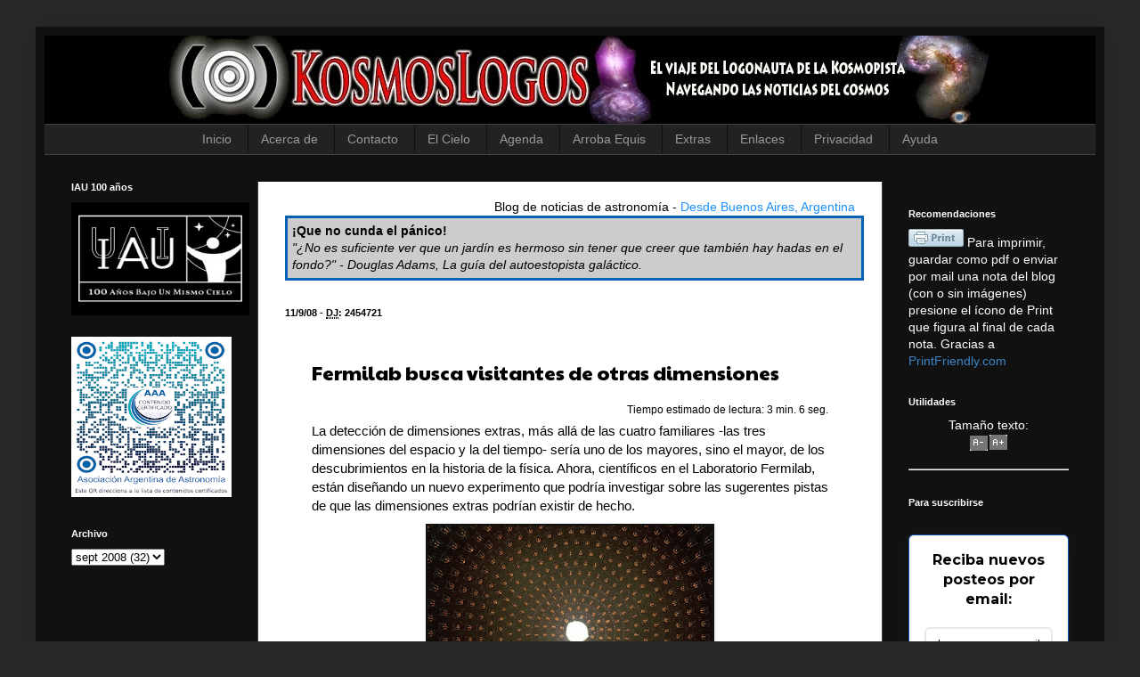

--- FILE ---
content_type: text/html; charset=UTF-8
request_url: https://www.noticiasdelcosmos.com/2008/09/fermilab-busca-visitantes-de-otras.html
body_size: 29391
content:
<!DOCTYPE html>
<html class='v2' dir='ltr' xmlns='http://www.w3.org/1999/xhtml' xmlns:b='http://www.google.com/2005/gml/b' xmlns:data='http://www.google.com/2005/gml/data' xmlns:expr='http://www.google.com/2005/gml/expr'>
<head>
<link href='https://www.blogger.com/static/v1/widgets/335934321-css_bundle_v2.css' rel='stylesheet' type='text/css'/>
<meta content='j7kmBQ2WVaujkZAEnp56' name='follow.it-verification-code'/>
<!-- Google tag (gtag.js) -->
<script async='async' src='https://www.googletagmanager.com/gtag/js?id=G-J7B80B7RCQ'></script>
<script>
  window.dataLayer = window.dataLayer || [];
  function gtag(){dataLayer.push(arguments);}
  gtag('js', new Date());

  gtag('config', 'G-J7B80B7RCQ');
</script>
<meta content='IE=9; IE=8; IE=7; IE=EDGE; chrome=1' http-equiv='X-UA-Compatible'/>
<meta content='width=1100' name='viewport'/>
<meta content='text/html; charset=UTF-8' http-equiv='Content-Type'/>
<meta content='blogger' name='generator'/>
<link href='https://www.noticiasdelcosmos.com/favicon.ico' rel='icon' type='image/x-icon'/>
<link href='https://www.noticiasdelcosmos.com/2008/09/fermilab-busca-visitantes-de-otras.html' rel='canonical'/>
<link rel="alternate" type="application/atom+xml" title="KosmosLogos - Atom" href="https://www.noticiasdelcosmos.com/feeds/posts/default" />
<link rel="alternate" type="application/rss+xml" title="KosmosLogos - RSS" href="https://www.noticiasdelcosmos.com/feeds/posts/default?alt=rss" />
<link rel="service.post" type="application/atom+xml" title="KosmosLogos - Atom" href="https://www.blogger.com/feeds/27005741/posts/default" />

<link rel="alternate" type="application/atom+xml" title="KosmosLogos - Atom" href="https://www.noticiasdelcosmos.com/feeds/593160021725371082/comments/default" />
<!--Can't find substitution for tag [blog.ieCssRetrofitLinks]-->
<link href='https://blogger.googleusercontent.com/img/b/R29vZ2xl/AVvXsEj0sRJnfgpBf3UnGETEH_K17U62C-wBrE9YS-90ZyOQmJTb3F3noKZC5waKKq6hRwanl29LOT10r8aUoaJ9avQ_mmiZt5fgvxXZkaDmZ4wns51d8HYda3K5kBUh7Y2Bly6C7NpeYw/s320/detector.gif' rel='image_src'/>
<meta content='https://www.noticiasdelcosmos.com/2008/09/fermilab-busca-visitantes-de-otras.html' property='og:url'/>
<meta content='Fermilab busca visitantes de otras dimensiones' property='og:title'/>
<meta content='Tiempo estimado de lectura: 3 min. 6 seg. La detección de dimensiones extras, más allá de las cuatro familiares -las tres dimensiones del es...' property='og:description'/>
<meta content='https://blogger.googleusercontent.com/img/b/R29vZ2xl/AVvXsEj0sRJnfgpBf3UnGETEH_K17U62C-wBrE9YS-90ZyOQmJTb3F3noKZC5waKKq6hRwanl29LOT10r8aUoaJ9avQ_mmiZt5fgvxXZkaDmZ4wns51d8HYda3K5kBUh7Y2Bly6C7NpeYw/w1200-h630-p-k-no-nu/detector.gif' property='og:image'/>
<title>Fermilab busca visitantes de otras dimensiones | KosmosLogos</title>
<style type='text/css'>@font-face{font-family:'Paytone One';font-style:normal;font-weight:400;font-display:swap;src:url(//fonts.gstatic.com/s/paytoneone/v25/0nksC9P7MfYHj2oFtYm2ChTigPvfiwq-FQc.woff2)format('woff2');unicode-range:U+0102-0103,U+0110-0111,U+0128-0129,U+0168-0169,U+01A0-01A1,U+01AF-01B0,U+0300-0301,U+0303-0304,U+0308-0309,U+0323,U+0329,U+1EA0-1EF9,U+20AB;}@font-face{font-family:'Paytone One';font-style:normal;font-weight:400;font-display:swap;src:url(//fonts.gstatic.com/s/paytoneone/v25/0nksC9P7MfYHj2oFtYm2ChTjgPvfiwq-FQc.woff2)format('woff2');unicode-range:U+0100-02BA,U+02BD-02C5,U+02C7-02CC,U+02CE-02D7,U+02DD-02FF,U+0304,U+0308,U+0329,U+1D00-1DBF,U+1E00-1E9F,U+1EF2-1EFF,U+2020,U+20A0-20AB,U+20AD-20C0,U+2113,U+2C60-2C7F,U+A720-A7FF;}@font-face{font-family:'Paytone One';font-style:normal;font-weight:400;font-display:swap;src:url(//fonts.gstatic.com/s/paytoneone/v25/0nksC9P7MfYHj2oFtYm2ChTtgPvfiwq-.woff2)format('woff2');unicode-range:U+0000-00FF,U+0131,U+0152-0153,U+02BB-02BC,U+02C6,U+02DA,U+02DC,U+0304,U+0308,U+0329,U+2000-206F,U+20AC,U+2122,U+2191,U+2193,U+2212,U+2215,U+FEFF,U+FFFD;}</style>
<style id='page-skin-1' type='text/css'><!--
/*
-----------------------------------------------
Blogger Template Style
Name:     Simple
Designer: Josh Peterson
URL:      www.noaesthetic.com
----------------------------------------------- */
/* Variable definitions
====================
<Variable name="keycolor" description="Main Color" type="color" default="#66bbdd"/>
<Group description="Page Text" selector="body">
<Variable name="body.font" description="Font" type="font"
default="normal normal 12px Arial, Tahoma, Helvetica, FreeSans, sans-serif"/>
<Variable name="body.text.color" description="Text Color" type="color" default="#222222"/>
</Group>
<Group description="Backgrounds" selector=".body-fauxcolumns-outer">
<Variable name="body.background.color" description="Outer Background" type="color" default="#66bbdd"/>
<Variable name="content.background.color" description="Main Background" type="color" default="#ffffff"/>
<Variable name="header.background.color" description="Header Background" type="color" default="transparent"/>
</Group>
<Group description="Links" selector=".main-outer">
<Variable name="link.color" description="Link Color" type="color" default="#2288bb"/>
<Variable name="link.visited.color" description="Visited Color" type="color" default="#888888"/>
<Variable name="link.hover.color" description="Hover Color" type="color" default="#33aaff"/>
</Group>
<Group description="Blog Title" selector=".header h1">
<Variable name="header.font" description="Font" type="font"
default="normal normal 60px Arial, Tahoma, Helvetica, FreeSans, sans-serif"/>
<Variable name="header.text.color" description="Title Color" type="color" default="#3399bb" />
</Group>
<Group description="Blog Description" selector=".header .description">
<Variable name="description.text.color" description="Description Color" type="color"
default="#777777" />
</Group>
<Group description="Tabs Text" selector=".tabs-inner .widget li a">
<Variable name="tabs.font" description="Font" type="font"
default="normal normal 14px Arial, Tahoma, Helvetica, FreeSans, sans-serif"/>
<Variable name="tabs.text.color" description="Text Color" type="color" default="#999999"/>
<Variable name="tabs.selected.text.color" description="Selected Color" type="color" default="#000000"/>
</Group>
<Group description="Tabs Background" selector=".tabs-outer .PageList">
<Variable name="tabs.background.color" description="Background Color" type="color" default="#f5f5f5"/>
<Variable name="tabs.selected.background.color" description="Selected Color" type="color" default="#eeeeee"/>
</Group>
<Group description="Post Title" selector="h3.post-title, .comments h4">
<Variable name="post.title.font" description="Font" type="font"
default="normal normal 22px Arial, Tahoma, Helvetica, FreeSans, sans-serif"/>
</Group>
<Group description="Date Header" selector=".date-header">
<Variable name="date.header.color" description="Text Color" type="color"
default="#ffffff"/>
<Variable name="date.header.background.color" description="Background Color" type="color"
default="transparent"/>
</Group>
<Group description="Post Footer" selector=".post-footer">
<Variable name="post.footer.text.color" description="Text Color" type="color" default="#666666"/>
<Variable name="post.footer.background.color" description="Background Color" type="color"
default="#f9f9f9"/>
<Variable name="post.footer.border.color" description="Shadow Color" type="color" default="#eeeeee"/>
</Group>
<Group description="Gadgets" selector="h2">
<Variable name="widget.title.font" description="Title Font" type="font"
default="normal bold 11px Arial, Tahoma, Helvetica, FreeSans, sans-serif"/>
<Variable name="widget.title.text.color" description="Title Color" type="color" default="#000000"/>
<Variable name="widget.alternate.text.color" description="Alternate Color" type="color" default="#999999"/>
</Group>
<Group description="Images" selector=".main-inner">
<Variable name="image.background.color" description="Background Color" type="color" default="#ffffff"/>
<Variable name="image.border.color" description="Border Color" type="color" default="#eeeeee"/>
<Variable name="image.text.color" description="Caption Text Color" type="color" default="#ffffff"/>
</Group>
<Group description="Accents" selector=".content-inner">
<Variable name="body.rule.color" description="Separator Line Color" type="color" default="#eeeeee"/>
<Variable name="tabs.border.color" description="Tabs Border Color" type="color" default="#404040"/>
</Group>
<Variable name="body.background" description="Body Background" type="background"
color="#292929" default="$(color) none repeat scroll top left"/>
<Variable name="body.background.override" description="Body Background Override" type="string" default=""/>
<Variable name="body.background.gradient.cap" description="Body Gradient Cap" type="url"
default="url(//www.blogblog.com/1kt/simple/gradients_light.png)"/>
<Variable name="body.background.gradient.tile" description="Body Gradient Tile" type="url"
default="url(//www.blogblog.com/1kt/simple/body_gradient_tile_light.png)"/>
<Variable name="content.background.color.selector" description="Content Background Color Selector" type="string" default=".content-inner"/>
<Variable name="content.padding" description="Content Padding" type="length" default="10px"/>
<Variable name="content.padding.horizontal" description="Content Horizontal Padding" type="length" default="10px"/>
<Variable name="content.shadow.spread" description="Content Shadow Spread" type="length" default="40px"/>
<Variable name="content.shadow.spread.webkit" description="Content Shadow Spread (WebKit)" type="length" default="5px"/>
<Variable name="content.shadow.spread.ie" description="Content Shadow Spread (IE)" type="length" default="10px"/>
<Variable name="main.border.width" description="Main Border Width" type="length" default="0"/>
<Variable name="header.background.gradient" description="Header Gradient" type="url" default="none"/>
<Variable name="header.shadow.offset.left" description="Header Shadow Offset Left" type="length" default="-1px"/>
<Variable name="header.shadow.offset.top" description="Header Shadow Offset Top" type="length" default="-1px"/>
<Variable name="header.shadow.spread" description="Header Shadow Spread" type="length" default="1px"/>
<Variable name="header.padding" description="Header Padding" type="length" default="30px"/>
<Variable name="header.border.size" description="Header Border Size" type="length" default="1px"/>
<Variable name="header.bottom.border.size" description="Header Bottom Border Size" type="length" default="1px"/>
<Variable name="header.border.horizontalsize" description="Header Horizontal Border Size" type="length" default="0"/>
<Variable name="description.text.size" description="Description Text Size" type="string" default="140%"/>
<Variable name="tabs.margin.top" description="Tabs Margin Top" type="length" default="0" />
<Variable name="tabs.margin.side" description="Tabs Side Margin" type="length" default="30px" />
<Variable name="tabs.background.gradient" description="Tabs Background Gradient" type="url"
default="url(//www.blogblog.com/1kt/simple/gradients_light.png)"/>
<Variable name="tabs.border.width" description="Tabs Border Width" type="length" default="1px"/>
<Variable name="tabs.bevel.border.width" description="Tabs Bevel Border Width" type="length" default="1px"/>
<Variable name="date.header.padding" description="Date Header Padding" type="string" default="inherit"/>
<Variable name="date.header.letterspacing" description="Date Header Letter Spacing" type="string" default="inherit"/>
<Variable name="date.header.margin" description="Date Header Margin" type="string" default="inherit"/>
<Variable name="post.margin.bottom" description="Post Bottom Margin" type="length" default="25px"/>
<Variable name="image.border.small.size" description="Image Border Small Size" type="length" default="2px"/>
<Variable name="image.border.large.size" description="Image Border Large Size" type="length" default="5px"/>
<Variable name="page.width.selector" description="Page Width Selector" type="string" default=".region-inner"/>
<Variable name="page.width" description="Page Width" type="string" default="auto"/>
<Variable name="main.section.margin" description="Main Section Margin" type="length" default="15px"/>
<Variable name="main.padding" description="Main Padding" type="length" default="15px"/>
<Variable name="main.padding.top" description="Main Padding Top" type="length" default="30px"/>
<Variable name="main.padding.bottom" description="Main Padding Bottom" type="length" default="30px"/>
<Variable name="paging.background"
color="#111111"
description="Background of blog paging area" type="background"
default="transparent none no-repeat scroll top center"/>
<Variable name="footer.bevel" description="Bevel border length of footer" type="length" default="0"/>
<Variable name="mobile.background.overlay" description="Mobile Background Overlay" type="string"
default="transparent none repeat scroll top left"/>
<Variable name="mobile.background.size" description="Mobile Background Size" type="string" default="auto"/>
<Variable name="mobile.button.color" description="Mobile Button Color" type="color" default="#ffffff" />
<Variable name="startSide" description="Side where text starts in blog language" type="automatic" default="left"/>
<Variable name="endSide" description="Side where text ends in blog language" type="automatic" default="right"/>
*/
/* Content
----------------------------------------------- */
body {
font: normal normal 14px Verdana, Geneva, sans-serif;
color: #ffffff;
background: #292929 none repeat scroll top left;
padding: 0 40px 40px 40px;
}
html body .region-inner {
min-width: 0;
max-width: 100%;
width: auto;
}
a:link {
text-decoration:none;
color: #3d85c6;
}
a:visited {
text-decoration:none;
color: #7fa8ce;
}
a:hover {
text-decoration:underline;
color: #00cbcc;
}
.body-fauxcolumn-outer .fauxcolumn-inner {
background: transparent none repeat scroll top left;
_background-image: none;
}
.body-fauxcolumn-outer .cap-top {
position: absolute;
z-index: 1;
height: 400px;
width: 100%;
background: #292929 none repeat scroll top left;
}
.body-fauxcolumn-outer .cap-top .cap-left {
width: 100%;
background: transparent none repeat-x scroll top left;
_background-image: none;
}
.content-outer {
-moz-box-shadow: 0 0 40px rgba(0, 0, 0, .15);
-webkit-box-shadow: 0 0 5px rgba(0, 0, 0, .15);
-goog-ms-box-shadow: 0 0 10px #333333;
box-shadow: 0 0 40px rgba(0, 0, 0, .15);
margin-bottom: 1px;
}
.content-inner {
padding: 10px 10px;
}
.content-inner {
background-color: #111111;
}
/* Header
----------------------------------------------- */
.header-outer {
background: transparent none repeat-x scroll 0 -400px;
_background-image: none;
}
.Header h1 {
font: normal normal 60px Arial, Tahoma, Helvetica, FreeSans, sans-serif;
color: #ffffff;
text-shadow: -1px -1px 1px rgba(0, 0, 0, .2);
}
.Header h1 a {
color: #ffffff;
}
.Header .description {
font-size: 140%;
color: #aaaaaa;
}
.header-inner .Header .titlewrapper {
padding: 22px 30px;
}
.header-inner .Header .descriptionwrapper {
padding: 0 30px;
}
/* Tabs
----------------------------------------------- */
.tabs-inner .section:first-child {
border-top: 1px solid #404040;
}
.tabs-inner .section:first-child ul {
margin-top: -1px;
border-top: 1px solid #404040;
border-left: 0 solid #404040;
border-right: 0 solid #404040;
}
.tabs-inner .widget ul {
background: #222222 none repeat-x scroll 0 -800px;
_background-image: none;
border-bottom: 1px solid #404040;
margin-top: 0;
margin-left: -30px;
margin-right: -30px;
}
.tabs-inner .widget li a {
display: inline-block;
padding: .6em 1em;
font: normal normal 14px Arial, Tahoma, Helvetica, FreeSans, sans-serif;
color: #999999;
border-left: 1px solid #111111;
border-right: 0 solid #404040;
}
.tabs-inner .widget li:first-child a {
border-left: none;
}
.tabs-inner .widget li.selected a, .tabs-inner .widget li a:hover {
color: #ffffff;
background-color: #000000;
text-decoration: none;
}
/* Columns
----------------------------------------------- */
.main-outer {
border-top: 0 solid #404040;
}
.fauxcolumn-left-outer .fauxcolumn-inner {
border-right: 1px solid #404040;
}
.fauxcolumn-right-outer .fauxcolumn-inner {
border-left: 1px solid #404040;
}
/* Headings
----------------------------------------------- */
h2 {
margin: 0 0 1em 0;
font: normal bold 11px Arial, Tahoma, Helvetica, FreeSans, sans-serif;
color: #ffffff;
}
/* Widgets
----------------------------------------------- */
.widget .zippy {
color: #ffffff;
text-shadow: 2px 2px 1px rgba(0, 0, 0, .1);
}
.widget .popular-posts ul {
list-style: none;
}
/* Posts
----------------------------------------------- */
.date-header span {
background-color:transparent;
color: #000000;
padding: 15px 15 15 15;
letter-spacing: inherit;
margin: 15px 15 15 15;
}
.main-inner {
padding-top: 30px;
padding-bottom: 30px;
}
.main-inner .column-center-inner {
padding: 0 15px;
background:#ffffff;
}
.main-inner .column-center-inner .section {
margin: 0 15px;
background:#ffffff;
}
.post {
margin: 15px 15px 25px 15px;
background:#ffffff;
padding: 15px 15px 15px 15px;
}
h3.post-title, .comments h4 {
font: normal normal 22px Paytone One;
margin: .75em 0 0;
color:#000000;
}
.post-body {
font-size: 110%;
line-height: 1.4;
position: relative;
color:#000000;
}
.post-body img, .post-body .tr-caption-container, .Profile img, .Image img,
.BlogList .item-thumbnail img {
padding: 0;
background: #111111;
border: 1px solid #111111;
-moz-box-shadow: 1px 1px 5px rgba(0, 0, 0, .1);
-webkit-box-shadow: 1px 1px 5px rgba(0, 0, 0, .1);
box-shadow: 1px 1px 5px rgba(0, 0, 0, .1);
}
.post-body img, .post-body .tr-caption-container {
padding: 1px;
}
.post-body .tr-caption-container {
color: #cccccc;
}
.post-body .tr-caption-container img {
padding: 0;
background: transparent;
border: none;
-moz-box-shadow: 0 0 0 rgba(0, 0, 0, .1);
-webkit-box-shadow: 0 0 0 rgba(0, 0, 0, .1);
box-shadow: 0 0 0 rgba(0, 0, 0, .1);
}
.post-header {
margin: 0 0 1.5em;
line-height: 1.6;
font-size: 90%;
}
.post-footer {
margin: 20px -2px 0;
padding: 5px 10px;
color: #111111;
background-color: #cccccc;
border-bottom: 1px solid #cccccc;
line-height: 1.6;
font-size: 90%;
}
#comments .comment-author {
padding-top: 1.5em;
border-top: 1px solid #404040;
background-position: 0 1.5em;
}
#comments .comment-author:first-child {
padding-top: 0;
border-top: none;
}
.avatar-image-container {
margin: .2em 0 0;
}
#comments .avatar-image-container img {
border: 1px solid #111111;
}
/* Comments
----------------------------------------------- */
.comments .comments-content .icon.blog-author {
background-repeat: no-repeat;
background-image: url([data-uri]);
}
.comments .comments-content .loadmore a {
border-top: 1px solid #ffffff;
border-bottom: 1px solid #ffffff;
}
.comments .comment-thread.inline-thread {
background-color: #cccccc;
}
.comments .continue {
border-top: 2px solid #ffffff;
}
.destacado
{
margin: 5em 5 5 5;
width: 99%;
padding: 5px 5px 5px 5px;
background: #CCCCCC;
color: #000000;
border: 3px solid #0462B5;
font-family: arial, verdana, serif;
}
.destacadosimple
{
width: 95%;
padding: 5px 5px 5px 5px;
border: 2px solid #0462B5;
text-align: center;
font-family: arial, verdana, serif;
margin:0px;
}
.tlectura
{float:right;
font-size:80%;
cursor:help;}
abbr, acronym {
cursor: help;
font-style: normal;
border-bottom: 1px dotted;
}
.post blockquote2 {
background: url(https://blogger.googleusercontent.com/img/b/R29vZ2xl/AVvXsEiYRjLhw6JgO-nNrx4vSxXuACZNaHyax5v5xCbPIZ8mMfbcopkvD3CEDmNLhtlYDjDtlBQ8-SJuuMxmW0BW3D84lQi0Gk3PVXOWNljwrIH5uawO-7akmejPt7fT3_Rj1FGtF120qA/s320/quotation-marks-w2.jpg) left top no-repeat;
padding: 80px 70px 10px;
text-align: right;
color:#6bb6ff;
/*border:1px solid #9e8e91;*/
/*margin:15px 15px;*/
}
.post blockquote {
margin: 10px 15px 3px 3px;
padding: 5px 15px 10px 15px;
border-left: 5px solid #6bb6ff;
font-family: "Merriweather", Georgia, serif;
font-size: 17px;
}
/* Accents
---------------------------------------------- */
.section-columns td.columns-cell {
border-left: 1px solid #404040;
}
.blog-pager {
background: transparent none no-repeat scroll top center;
}
.blog-pager-older-link, .home-link,
.blog-pager-newer-link {
background-color: #111111;
padding: 5px;
}
.footer-outer {
border-top: 0 dashed #bbbbbb;
}
/* Mobile
----------------------------------------------- */
body.mobile  {
background-size: auto;
}
.mobile .body-fauxcolumn-outer {
background: transparent none repeat scroll top left;
}
.mobile .body-fauxcolumn-outer .cap-top {
background-size: 100% auto;
}
.mobile .content-outer {
-webkit-box-shadow: 0 0 3px rgba(0, 0, 0, .15);
box-shadow: 0 0 3px rgba(0, 0, 0, .15);
}
body.mobile .AdSense {
margin: 0 -40px;
}
.mobile .tabs-inner .widget ul {
margin-left: 0;
margin-right: 0;
}
.mobile .post {
margin: 0;
}
.mobile .main-inner .column-center-inner .section {
margin: 0;
}
.mobile .date-header span {
padding: 0.1em 10px;
margin: 0 -10px;
}
.mobile h3.post-title {
margin: 0;
}
.mobile .blog-pager {
background: transparent none no-repeat scroll top center;
}
.mobile .footer-outer {
border-top: none;
}
.mobile .main-inner, .mobile .footer-inner {
background-color: #111111;
}
.mobile-index-contents {
color: #ffffff;
}
.mobile-link-button {
background-color: #3d85c6;
}
.mobile-link-button a:link, .mobile-link-button a:visited {
color: #ffffff;
}
.mobile .tabs-inner .section:first-child {
border-top: none;
}
.mobile .tabs-inner .PageList .widget-content {
background-color: #000000;
color: #ffffff;
border-top: 1px solid #404040;
border-bottom: 1px solid #404040;
}
.mobile .tabs-inner .PageList .widget-content .pagelist-arrow {
border-left: 1px solid #404040;
}
.fn{
text-transform:none;
font-size: 16px;
font-family:Verdana;
color: #7FFFD4;
}
#shorturl {
float: left;
padding-bottom: 10px;
padding-top: 10px;
width: 450px;
}
#shorternh2 {
float: left;
padding-left: 20px;
padding-right: 10px;
}
.textinpo {
float: left;
font-family: "verdana",helvetica,Tahoma,Arial,sans-serif;
font-size: 12px;
color: #fff;
border: 1px solid #ccc;
border-radius: 3px;
background: #000;
width: 215px;
padding: 0px!important;
padding-left: 10px!important;
height: 20px!important;
margin: -4px!important;
}
.PageList {text-align:center !important;}
.PageList li {display:inline !important; float:none !important;}
--></style>
<style id='template-skin-1' type='text/css'><!--
body {
min-width: 1200px;
}
.content-outer, .content-fauxcolumn-outer, .region-inner {
min-width: 1200px;
max-width: 1200px;
_width: 1200px;
}
.main-inner .columns {
padding-left: 240px;
padding-right: 240px;
}
.main-inner .fauxcolumn-center-outer {
left: 240px;
right: 240px;
/* IE6 does not respect left and right together */
_width: expression(this.parentNode.offsetWidth -
parseInt("240px") -
parseInt("240px") + 'px');
}
.main-inner .fauxcolumn-left-outer {
width: 240px;
}
.main-inner .fauxcolumn-right-outer {
width: 240px;
}
.main-inner .column-left-outer {
width: 240px;
right: 100%;
margin-left: -240px;
}
.main-inner .column-right-outer {
width: 240px;
margin-right: -240px;
}
#layout {
min-width: 0;
}
#layout .content-outer {
min-width: 0;
width: 800px;
}
#layout .region-inner {
min-width: 0;
width: auto;
}
--></style>
<!-- Google tag (gtag.js) -->
<script async='true' src='https://www.googletagmanager.com/gtag/js?id=G-J7B80B7RCQ'></script>
<script>
        window.dataLayer = window.dataLayer || [];
        function gtag(){dataLayer.push(arguments);}
        gtag('js', new Date());
        gtag('config', 'G-J7B80B7RCQ');
      </script>
<script>
function remplaza_fecha(d){
da = d.split('/');
D = parseInt(da[0], 10);
M = parseInt(da[1], 10);
Y = parseInt(da[2], 10);
Y = Y+2000;
DJU = D - 32075 + 1461 * ( Y + 4800 + ( M - 14 ) / 12 ) / 4 + 367 * ( M - 2 - ( M - 14 ) / 12 * 12 ) / 12 - 3 * ( ( Y + 4900 + ( M - 14 ) / 12 ) / 100 ) / 4;
/*de http://docs.kde.org/stable/es/kdeedu/kstars/ai-julianday.html*/
DJU= parseInt(DJU, 10);
DJU=DJU;
DJ = "<strong class='fecha'>"+DJU+"</strong>";
document.write(DJ);
}
</script>
<!--Related Posts with thumbnails Scripts and Styles Start-->
<!--Related Posts with thumbnails Scripts and Styles End-->
<!-- Entradas relacionadas con miniatura Script y Estilo -->
<style type='text/css'>
#related-posts {
float:center;
text-transform:none;
height:100%;
min-height:100%;
padding-top:5px;
padding-left:70px;
}
#related-posts h2{
font-size: 1.6em; /*Tamaño de la letra*/
color: black; /*Color de la letra*/
font-family: Arial, &#8220;Times New Roman&#8221;, Times, serif;
margin-bottom: 0.75em;
margin-top: 0em;
padding-top: 0em;
}
#related-posts a{
color:#4B75B4; /*Color letra sin pasar el mouse*/
transition: all 0.7s ease 0s;
}
#related-posts a:hover{
color:grey; /*Color letra al pasar el mouse*/
}
#related-posts a:hover {
background-color:#d4eaf2; /*Color de fondo al pasar el mouse*/
border-radius:10px;
}
</style>
<script type='text/javascript'>
//<![CDATA[
//Script by Aneesh of www.bloggerplugins.org
//Released on August 19th August 2009
var relatedTitles = new Array();
var relatedTitlesNum = 0;
var relatedUrls = new Array();
var thumburl = new Array();
function related_results_labels_thumbs(json) {
for (var i = 0; i < json.feed.entry.length; i++) {
var entry = json.feed.entry[i];
relatedTitles[relatedTitlesNum] = entry.title.$t;
try
{thumburl[relatedTitlesNum]=entry.media$thumbnail.url;}
catch (error){
s=entry.content.$t;a=s.indexOf("<img");b=s.indexOf("src=\"",a);c=s.indexOf("\"",b+5);d=s.substr(b+5,c-b-5);if((a!=-1)&&(b!=-1)&&(c!=-1)&&(d!="")){
thumburl[relatedTitlesNum]=d;} else thumburl[relatedTitlesNum]='https://blogger.googleusercontent.com/img/b/R29vZ2xl/AVvXsEjgt8hyphenhyphen2J3o3VS6F2M_M4OpQzjhES-sxsW5aHao1-IOepOcV1iyz84OdIydZ8PGI-BsWltiswAc5WoDjeDiKT6fSMOvbxUanpvEA9JHE21pMDZ2VkODXsgKc5TFdrTrFj8t6nzW/s400/noimage.png';
}
if(relatedTitles[relatedTitlesNum].length>35) relatedTitles[relatedTitlesNum]=relatedTitles[relatedTitlesNum].substring(0, 35)+"...";
for (var k = 0; k < entry.link.length; k++) {
if (entry.link[k].rel == 'alternate') {
relatedUrls[relatedTitlesNum] = entry.link[k].href;
relatedTitlesNum++;
}}}}
function removeRelatedDuplicates_thumbs() {
var tmp = new Array(0);
var tmp2 = new Array(0);
var tmp3 = new Array(0);
for(var i = 0; i < relatedUrls.length; i++) {
if(!contains_thumbs(tmp, relatedUrls[i])) {
tmp.length += 1;
tmp[tmp.length - 1] = relatedUrls[i];
tmp2.length += 1;
tmp3.length += 1;
tmp2[tmp2.length - 1] = relatedTitles[i];
tmp3[tmp3.length - 1] = thumburl[i];
}}
relatedTitles = tmp2;
relatedUrls = tmp;
thumburl=tmp3;
}
function contains_thumbs(a, e) {
for(var j = 0; j < a.length; j++) if (a[j]==e) return true;
return false;
}
function printRelatedLabels_thumbs() {
for(var i = 0; i < relatedUrls.length; i++)
{
if((relatedUrls[i]==currentposturl)||(!(relatedTitles[i]))) {
relatedUrls.splice(i,1);
relatedTitles.splice(i,1);
thumburl.splice(i,1);
}}
var r = Math.floor((relatedTitles.length - 1) * Math.random());
var i = 0;
if(relatedTitles.length>0) document.write('<h2>'+relatedpoststitle+'</h2>');
document.write('<div style="clear: both;"/>');
while (i < relatedTitles.length && i < 20 && i<maxresults) {
document.write('<a style="text-decoration:none;padding:5px;float:left;');
if(i!=0) document.write('border-left:solid 0.5px #d4eaf2;"');
else document.write('"');
document.write(' href="' + relatedUrls[r] + '"><img style="width:72px;height:72px;border:0px;" src="'+thumburl[r]+'"/><br/><div style="width:72px;padding-left:3px;height:65px;border: 0pt none ; margin: 3px 0pt 0pt; padding: 0pt; font-style: normal; font-variant: normal; font-weight: normal; font-size: 12px; line-height: normal; font-size-adjust: none; font-stretch: normal;">'+relatedTitles[r]+'</div></a>');
if (r < relatedTitles.length - 1) {r++;} else {r = 0;}
i++;
}
document.write('</div>');
}
//]]>
</script>
<!-- Entradas relacionadas con miniatura. Script y Estilo -->
<link href='https://www.blogger.com/dyn-css/authorization.css?targetBlogID=27005741&amp;zx=8a0cca93-d017-496b-ab71-6179117b416e' media='none' onload='if(media!=&#39;all&#39;)media=&#39;all&#39;' rel='stylesheet'/><noscript><link href='https://www.blogger.com/dyn-css/authorization.css?targetBlogID=27005741&amp;zx=8a0cca93-d017-496b-ab71-6179117b416e' rel='stylesheet'/></noscript>
<meta name='google-adsense-platform-account' content='ca-host-pub-1556223355139109'/>
<meta name='google-adsense-platform-domain' content='blogspot.com'/>

</head>
<body class='loading'>
<div class='navbar no-items section' id='navbar'>
</div>
<div class='body-fauxcolumns'>
<div class='fauxcolumn-outer body-fauxcolumn-outer'>
<div class='cap-top'>
<div class='cap-left'></div>
<div class='cap-right'></div>
</div>
<div class='fauxborder-left'>
<div class='fauxborder-right'></div>
<div class='fauxcolumn-inner'>
</div>
</div>
<div class='cap-bottom'>
<div class='cap-left'></div>
<div class='cap-right'></div>
</div>
</div>
</div>
<div class='content'>
<div class='content-fauxcolumns'>
<div class='fauxcolumn-outer content-fauxcolumn-outer'>
<div class='cap-top'>
<div class='cap-left'></div>
<div class='cap-right'></div>
</div>
<div class='fauxborder-left'>
<div class='fauxborder-right'></div>
<div class='fauxcolumn-inner'>
</div>
</div>
<div class='cap-bottom'>
<div class='cap-left'></div>
<div class='cap-right'></div>
</div>
</div>
</div>
<div class='content-outer'>
<div class='content-cap-top cap-top'>
<div class='cap-left'></div>
<div class='cap-right'></div>
</div>
<div class='fauxborder-left content-fauxborder-left'>
<div class='fauxborder-right content-fauxborder-right'></div>
<div class='content-inner'>
<header>
<div class='header-outer'>
<div class='header-cap-top cap-top'>
<div class='cap-left'></div>
<div class='cap-right'></div>
</div>
<div class='fauxborder-left header-fauxborder-left'>
<div class='fauxborder-right header-fauxborder-right'></div>
<div class='region-inner header-inner'>
<div class='header section' id='header'><div class='widget Header' data-version='1' id='Header1'>
<div id='header-inner'>
<a href='https://www.noticiasdelcosmos.com/' style='display: block'>
<img alt='KosmosLogos' height='99px; ' id='Header1_headerimg' src='https://blogger.googleusercontent.com/img/b/R29vZ2xl/AVvXsEg2DDxF_tEZUlLnskp0ZJxhqt71RLt_-whV-H2bJE8B_5-CzupJ1t3jXf5KGJrbEcoiedcpTGcIq9jBbaCa0CcK5xFCloHQceV_LCzI3p7Li9Emw_dwZ0Is42QNgSkkI7j8-d9n9A/s1600/head_kosmoslogos1200c.jpg' style='display: block' width='1200px; '/>
</a>
</div>
</div></div>
</div>
</div>
<div class='header-cap-bottom cap-bottom'>
<div class='cap-left'></div>
<div class='cap-right'></div>
</div>
</div>
</header>
<div class='tabs-outer'>
<div class='tabs-cap-top cap-top'>
<div class='cap-left'></div>
<div class='cap-right'></div>
</div>
<div class='fauxborder-left tabs-fauxborder-left'>
<div class='fauxborder-right tabs-fauxborder-right'></div>
<div class='region-inner tabs-inner'>
<div class='tabs section' id='crosscol'><div class='widget PageList' data-version='1' id='PageList1'>
<h2>Páginas</h2>
<div class='widget-content'>
<ul>
<li>
<a href='https://www.noticiasdelcosmos.com/'>Inicio</a>
</li>
<li>
<a href='https://www.noticiasdelcosmos.com/p/acerca-de.html'>Acerca de</a>
</li>
<li>
<a href='https://www.noticiasdelcosmos.com/p/contacto.html'>Contacto</a>
</li>
<li>
<a href='https://www.noticiasdelcosmos.com/p/el-cielo.html'>El Cielo</a>
</li>
<li>
<a href='https://www.noticiasdelcosmos.com/p/calendario.html'>Agenda</a>
</li>
<li>
<a href='https://www.noticiasdelcosmos.com/p/arroba-equis.html'>Arroba Equis</a>
</li>
<li>
<a href='https://www.noticiasdelcosmos.com/p/extras.html'>Extras</a>
</li>
<li>
<a href='https://www.noticiasdelcosmos.com/p/enlaces.html'>Enlaces</a>
</li>
<li>
<a href='https://www.noticiasdelcosmos.com/p/privacidad.html'>Privacidad</a>
</li>
<li>
<a href='https://www.noticiasdelcosmos.com/p/ayuda.html'>Ayuda</a>
</li>
</ul>
<div class='clear'></div>
</div>
</div></div>
<div class='tabs no-items section' id='crosscol-overflow'></div>
</div>
</div>
<div class='tabs-cap-bottom cap-bottom'>
<div class='cap-left'></div>
<div class='cap-right'></div>
</div>
</div>
<div class='main-outer'>
<div class='main-cap-top cap-top'>
<div class='cap-left'></div>
<div class='cap-right'></div>
</div>
<div class='fauxborder-left main-fauxborder-left'>
<div class='fauxborder-right main-fauxborder-right'></div>
<div class='region-inner main-inner'>
<div class='columns fauxcolumns'>
<div class='fauxcolumn-outer fauxcolumn-center-outer'>
<div class='cap-top'>
<div class='cap-left'></div>
<div class='cap-right'></div>
</div>
<div class='fauxborder-left'>
<div class='fauxborder-right'></div>
<div class='fauxcolumn-inner'>
</div>
</div>
<div class='cap-bottom'>
<div class='cap-left'></div>
<div class='cap-right'></div>
</div>
</div>
<div class='fauxcolumn-outer fauxcolumn-left-outer'>
<div class='cap-top'>
<div class='cap-left'></div>
<div class='cap-right'></div>
</div>
<div class='fauxborder-left'>
<div class='fauxborder-right'></div>
<div class='fauxcolumn-inner'>
</div>
</div>
<div class='cap-bottom'>
<div class='cap-left'></div>
<div class='cap-right'></div>
</div>
</div>
<div class='fauxcolumn-outer fauxcolumn-right-outer'>
<div class='cap-top'>
<div class='cap-left'></div>
<div class='cap-right'></div>
</div>
<div class='fauxborder-left'>
<div class='fauxborder-right'></div>
<div class='fauxcolumn-inner'>
</div>
</div>
<div class='cap-bottom'>
<div class='cap-left'></div>
<div class='cap-right'></div>
</div>
</div>
<!-- corrects IE6 width calculation -->
<div class='columns-inner'>
<div class='column-center-outer'>
<div class='column-center-inner'>
<div class='main section' id='main'><div class='widget HTML' data-version='1' id='HTML20'>
<div class='widget-content'>
<div align="right"><br /><font color="#000000">Blog de noticias de astronomía - </font><font color="#1E90FF">Desde Buenos Aires, Argentina</font></div>
<div class="destacado">
<b>&#161;Que no cunda el pánico!</b><br />
<span style="font-style:italic;">"&#191;No es suficiente ver que un jardín es hermoso sin tener que creer que también hay hadas en el fondo?" - Douglas Adams, La guía del autoestopista galáctico.
</span></div>
</div>
<div class='clear'></div>
</div><div class='widget Blog' data-version='1' id='Blog1'>
<div class='blog-posts hfeed'>
<!--Can't find substitution for tag [defaultAdStart]-->

          <div class="date-outer">
        
<h2 class='date-header'><span>11/9/08 - <acronym title='Día juliano'>DJ</acronym>:
<script>remplaza_fecha('11/9/08');</script>
</span></h2>

          <div class="date-posts">
        
<div class='post-outer'>
<div class='post hentry uncustomized-post-template' itemprop='blogPost' itemscope='itemscope' itemtype='http://schema.org/BlogPosting'>
<meta content='https://blogger.googleusercontent.com/img/b/R29vZ2xl/AVvXsEj0sRJnfgpBf3UnGETEH_K17U62C-wBrE9YS-90ZyOQmJTb3F3noKZC5waKKq6hRwanl29LOT10r8aUoaJ9avQ_mmiZt5fgvxXZkaDmZ4wns51d8HYda3K5kBUh7Y2Bly6C7NpeYw/s320/detector.gif' itemprop='image_url'/>
<meta content='27005741' itemprop='blogId'/>
<meta content='593160021725371082' itemprop='postId'/>
<a name='593160021725371082'></a>
<h3 class='post-title entry-title' itemprop='name'>
Fermilab busca visitantes de otras dimensiones
</h3>
<div class='post-header'>
<div class='post-header-line-1'></div>
</div>
<div class='post-body entry-content' id='post-body-593160021725371082' itemprop='description articleBody'>
<div class="tlectura" title="775 palabras aprox.">Tiempo estimado de lectura: 3 min. 6 seg.</div><br />La detección de dimensiones extras, más allá de las cuatro familiares -las tres dimensiones del espacio y la del tiempo- sería uno de los mayores, sino el mayor, de los descubrimientos en la historia de la física. Ahora, científicos en el Laboratorio Fermilab, están diseñando un nuevo experimento que podría investigar sobre las sugerentes pistas de que las dimensiones extras podrían existir de hecho.<br /><img alt="Detector MiniBooNE" border="0" id="BLOGGER_PHOTO_ID_5244769000381742082" src="https://blogger.googleusercontent.com/img/b/R29vZ2xl/AVvXsEj0sRJnfgpBf3UnGETEH_K17U62C-wBrE9YS-90ZyOQmJTb3F3noKZC5waKKq6hRwanl29LOT10r8aUoaJ9avQ_mmiZt5fgvxXZkaDmZ4wns51d8HYda3K5kBUh7Y2Bly6C7NpeYw/s320/detector.gif" style="display:block; margin:10px auto 10px; text-align:center;" title="Detector MiniBooNE" /><br /><span class="fullpost"><br />El año pasado los investigadores en el estudio de <a href="http://www.fnal.gov/">Fermilab</a> llamado MiniBooNE, que detecta las evasivas partículas subatómicas llamadas neutrinos, anunciaron que habían encontrado una sorprendente anomalía. (Ciencia Kanija lo reportó en "<a href="http://www.cienciakanija.com/2007/04/11/miniboone-abre-la-caja/">MiniBooNE abre la caja</a>") Los neutrinos, que no tienen carga y muy poca masa, se forman en reacciones nucleares y decaimiento de partículas. Se piensa que vienen en tres clases o "sabores": los neutrinos electrón, muón y tau; y que oscilan entre un sabor y otro. Al observar un haz de neutrinos muón generado por el acelerador de partículas de Fermilab, los investigadores encontaron que un número inesperadamente alto de partículas en el rango de baja energía  (menos de 475 millones de electrón-voltios) se transformaron en neutrinos electrón. Luego de un año de análisis, los investigadores han fallado en encontrar una explicación convencional para este exceso. El misterio focalizó la atención, entonces, en una intrigante y muy poco convencional hipótesis: una cuarta clase de neutrino podría estar yendo y viniendo de dimensiones extras.<br /><br />Los teóricos de cuerdas, que buscan unificar las leyes de la gravedad con la de mecánica cuántica, predijeron la existencia de dimensiones extra hace tiempo. Algunos físicos propusieron que casi todas las partículas en nuestro universo podría estar confinada en una "brana" de cuatro dimensiones alojada en un "bulk" de 10 dimensiones. Una presunta partícula, llamada neutrino estéril, que interactuaría con otras partículas sólo a través de la gravedad, podría ser capaz de viajar de una brana a otra, cortando camino a través de las dimensiones extra. En 2005, Heinrich Päs (Universidad de Dortmund, Alemania), Sandip Pakvasa (Universidad de Hawaii) y Thomas J. Weiler (Universidad Vanderbilt) predijeron que las peregrinaciones extradimensionales de neutrinos estéril podría incrementar la probabilidad de oscilaciones de sabor a bajas energías, exactamente el resultado encontrado por el equipo MiniBooNE dos años después.<br /><br />El equipo propueso entonces un nuevo experimento llamado MicroBooNE que podría probar la hipótesis del neutrino estéril. El nuevo detector, un tanque criogénico lleno con 170 toneladas de argón líquido, podría ser capaz de detectar partículas de baja energía con mucha mayor precisión que su predecesor. Una partícula que emerja de una interacción neutrino ionizaría los átomos del argón en su camino, induciendo corrientes en los cables del perímetro del tanque. Los científicos podrían entonces determinar la trayectoria de la partícula, permitiéndoles una mejor distinción entre interacciones neutrino electrón y otros eventos y así determinar si realmente hay un exceso de oscilaciones a bajas energías.<br /><br />Con un costo estimado en u$s 15 millones, el tanque MicroBooNE estaría localizado cerca del detector MiniBooNE en Fermilab, y así podría observar el mismo haz de neutrinos. El pasado junio, el comité asesor de física de Fermilab aprobó la fase de diseño del proyecto y, si todo sale bien, el detector podría comenzar sus operaciones en 2011.<br /><br />Los investigadores esperan que MicroBooNE conlleve al desarrollo de mayores detectores, conteniendo cientos de miles de toneladas de argón líquido en tanques tan grandes como estadios de fútbol. Semejantes instalaciones podría buscar por fenómenos hipotéticos como el extremo decaimiento de protones. "Es una fantástica nueva tecnología", dice Bonnie Fleming, físico de la Universidad Yale y vocero de MicroBooNE. "Y es crucial para dar el próximo paso en física".<br /><br /> <br />&#191;Y Qué es un neutrino?<br />Desde la danza cósmica de las galaxias al pulsante núcleo de los átomos, rigen cuatro fuerzas. La gravedad y electromagnetismo empujan y tiran de cada objeto: las manzanas caen, los imanes se "pegan" a las heladeras. En la profundidad del núcelo atómico, la fuerza fuerte sostiene a los componentes nucleares juntos, y la fuerza débil los puede separar. La fuerza electromagnética es también importante en el micromundo, porque sólo podemos detectar partículas cuando su carga eléctrica los delata, dejando rastros en los detectores.<br /><br />A las partículas que sienten la fuerza débil se las llama <a href="http://es.wikipedia.org/wiki/Lept%C3%B3n">leptones</a> (del Griego Leptos que significa ligero). Los más comunes son los elecrones, partículas cargadas negativamente que orbitan alrededor del núcleo atómico. Los <a href="http://es.wikipedia.org/wiki/Neutrinos">neutrinos</a> son leptones, pero como su nombre lo indica, son "pequeños neutrales", no tienen carga eléctrica, por lo que se revelan sólo al chocar con otras partículas.<br /><br />Los neutrinos son importantes porque comienzan la fusión termonuclear que enciende al Sol, nos traen información de supernovas distantes y nos pueden decir mucho acerca del universo y cómo funciona.<br />Más en:<a href="http://es.wikipedia.org/wiki/Modelo_est%C3%A1ndar_de_f%C3%ADsica_de_part%C3%ADculas">Wikipedia:Modelo de física de partículas</a><br /><br /><br /><br /><br /><img alt="Links relacionados" border="0" src="https://blogger.googleusercontent.com/img/b/R29vZ2xl/AVvXsEhpwzi-gp4MsLTd_LWKxT6ftfmJ7rfXSL3FlKWCTKMYnps1tbVapFcWaqy612WO0J3TeXBLvPH4kciTnun7cONmpBh8msN9Aip5md5EFSfdinW1r0y-eWVxoX_NQRNrvhedd727/s320/icon_link.gif" style="float:left; margin:0 5px 5px 0;cursor:pointer; cursor:default;" /><strong>Fuentes y links relacionados</strong><br /><hr align="left" width="70%"><br /><ul><br /><li>Scientific American:<a href="http://www.sciam.com/article.cfm?id=fermilab-looks-for-visitors">Fermilab Looks for Visitors from Another Dimension</a>, por Mark Alpert </li><br /><li><a href="http://www-microboone.fnal.gov/">MicroBoone</a></li><br /><li><a href="http://www-boone.fnal.gov/">Boone</a></li><br /><li><a href="http://www.particleadventure.org/spanish/index.html">La aventura de las partículas</a></li><br /></ul><br /><br /><br /><br /><img alt="Crédito imágenes" border="0" src="https://blogger.googleusercontent.com/img/b/R29vZ2xl/AVvXsEgSC_h-S381NRP449Hti6MLg3XKOt5U86YOJ-2sqHXE-96hrAB9eaU7FKAok6B4CYdUOs-IFy0fAmy42TSFYT2JbqTY_J1ruwUAdjradOO-C985we-MAsi6QFZLLNVSGxojI9h_/s320/image.png" style="float:left; margin:0 5px 5px 0; text-align:center;cursor:pointer; cursor:hand;" /><b>Sobre las imágenes</b><br /><hr align="left" width="70%"><br />Crédito:Boone<br /><br /><br /><table style="width: 440px; height: 98px;" summary="Tabla" bgcolor="#cccccc" border="0"><br /><tbody><tr><br /><td>Lea las <a href="http://www.noticiasdelcosmos.com/">Últimas noticias del cosmos</a> más cómodamente en su lector de feed.<br /><a href="http://feeds.feedburner.com/UNC" onblur="try {parent.deselectBloggerImageGracefully();} catch(e) {}"><img src="https://blogger.googleusercontent.com/img/b/R29vZ2xl/AVvXsEhwFjs2DorC-5UH6E7WwrwZPdjmEeI8n3JWgm2_yRp-kjZkL8z8ZLupyr9R1-3Axwapi_L2YxM0_lu0cWS6RQYwJp32RcZJbQBn6T-973VaCzFGCFuX8pIqR_pm8O3p4RipDHau/s320/feed-icon32x32.png" style="margin: 0pt 5px 5px 0pt; width: 18px; height: 18px; float: left; border-color:#cccccc" /></a><a href="http://feeds.feedburner.com/UNC">Suscríbase</a><br /><a href="http://www.noticiasdelcosmos.com/2006/06/que-es-rss.html">&#191;Qué es RSS, lector de feed?</a></td><br /></tr><br /></tbody></table><br /><br /><img alt="tags" border="0" src="https://blogger.googleusercontent.com/img/b/R29vZ2xl/AVvXsEiQpehF-BkVqmTVx86sRtJYrjUZzkfA9l8W_G3zDwMKUEujyURon9tYhnnoU_f1983awhlJ9REK8beZ5VXClR4Eizy64jkwQYbW-equPdJbfvuXTTM0yy5_AS1UhPlal5MwHT58/s320/tag.png" style="float:left; margin:0 10px 10px 0; text-align:center;cursor:pointer; cursor:default;"/><a href="http://www.blogalaxia.com/tags/astronomia" rel="tag">Astronomía</a>  <a href="http://technorati.com/tag/fisica" rel="tag">Física</a>  <a href="http://bitacoras.com/canales/ciencia" rel="tag">Ciencia</a><br /></span>
<div style='clear: both;'></div>
</div>
<div class='post-footer'>
<div class='post-footer-line post-footer-line-1'>
<span class='post-author vcard'>
Escrito por
<span class='fn' itemprop='author' itemscope='itemscope' itemtype='http://schema.org/Person'>
<meta content='https://www.blogger.com/profile/00583215077967076005' itemprop='url'/>
<a class='g-profile' href='https://www.blogger.com/profile/00583215077967076005' rel='author' title='author profile'>
<span itemprop='name'>Gerardo Blanco</span>
</a>
</span>
</span>
<span class='post-timestamp'>
en
<meta content='https://www.noticiasdelcosmos.com/2008/09/fermilab-busca-visitantes-de-otras.html' itemprop='url'/>
<a class='timestamp-link' href='https://www.noticiasdelcosmos.com/2008/09/fermilab-busca-visitantes-de-otras.html' rel='bookmark' title='permanent link'><abbr class='published' itemprop='datePublished' title='2008-09-11T10:53:00-03:00'>10:53</abbr></a>
</span>
<span class='reaction-buttons'>
</span>
<span class='star-ratings'>
</span>
<span class='post-comment-link'>
</span>
<span class='post-backlinks post-comment-link'>
</span>
<span class='post-icons'>
<span class='item-action'>
<a href='https://www.blogger.com/email-post/27005741/593160021725371082' title='Enviar la entrada por correo electrónico'>
<img alt="" class="icon-action" height="13" src="//img1.blogblog.com/img/icon18_email.gif" width="18">
</a>
</span>
<span class='item-control blog-admin pid-974033929'>
<a href='https://www.blogger.com/post-edit.g?blogID=27005741&postID=593160021725371082&from=pencil' title='Editar entrada'>
<img alt='' class='icon-action' height='18' src='https://resources.blogblog.com/img/icon18_edit_allbkg.gif' width='18'/>
</a>
</span>
</span>
<div class='post-share-buttons goog-inline-block'>
<a class='goog-inline-block share-button sb-email' href='https://www.blogger.com/share-post.g?blogID=27005741&postID=593160021725371082&target=email' target='_blank' title='Enviar esto por correo electrónico'><span class='share-button-link-text'>Enviar esto por correo electrónico</span></a><a class='goog-inline-block share-button sb-blog' href='https://www.blogger.com/share-post.g?blogID=27005741&postID=593160021725371082&target=blog' onclick='window.open(this.href, "_blank", "height=270,width=475"); return false;' target='_blank' title='BlogThis!'><span class='share-button-link-text'>BlogThis!</span></a><a class='goog-inline-block share-button sb-twitter' href='https://www.blogger.com/share-post.g?blogID=27005741&postID=593160021725371082&target=twitter' target='_blank' title='Compartir en X'><span class='share-button-link-text'>Compartir en X</span></a><a class='goog-inline-block share-button sb-facebook' href='https://www.blogger.com/share-post.g?blogID=27005741&postID=593160021725371082&target=facebook' onclick='window.open(this.href, "_blank", "height=430,width=640"); return false;' target='_blank' title='Compartir en Facebook'><span class='share-button-link-text'>Compartir en Facebook</span></a><a class='goog-inline-block share-button sb-pinterest' href='https://www.blogger.com/share-post.g?blogID=27005741&postID=593160021725371082&target=pinterest' target='_blank' title='Compartir en Pinterest'><span class='share-button-link-text'>Compartir en Pinterest</span></a>
<br/>
</div>
</div>
<div class='post-footer-line post-footer-line-2'>
<span class='post-labels'>
Tags:
<a href='https://www.noticiasdelcosmos.com/search/label/F%C3%ADsica' rel='tag'>Física</a>
</span>
</div>
<div class='post-footer-line post-footer-line-3'>
<span class='post-location'>
</span>
</div>
<div id='related-posts'>
<script src='/feeds/posts/default/-/Física?alt=json-in-script&callback=related_results_labels_thumbs&max-results=6' type='text/javascript'></script><a href='http://www.bloggerplugins.org/2009/08/related-posts-thumbnails-blogger-widget.html' style='display:none;'>Related Posts with thumbnails for blogger</a><a href='http://www.bloggerplugins.org/' style='display:none;'>blogger tutorials</a>
<script type='text/javascript'>
var currentposturl="https://www.noticiasdelcosmos.com/2008/09/fermilab-busca-visitantes-de-otras.html";
var maxresults=5;
var relatedpoststitle="Posts relacionados";
removeRelatedDuplicates_thumbs();
printRelatedLabels_thumbs();
</script>
</div><div style='clear:both'></div>
<hr/>
<div class='author-profile' itemprop='author' itemscope='itemscope' itemtype='http://schema.org/Person'>
<img itemprop='image' src='//blogger.googleusercontent.com/img/b/R29vZ2xl/AVvXsEh_4cZqgAq1d0QRRU_tINBBbVUtbAblobdv9uHaBxtVyVkKTbr1gHKzGqFXj2MGigjXkYupjtHcvEjDu94JiF1vRgCffzStm7qFQOMyPuB8iXAk5Ph277usz8QN34rk1Q/s113/DSC01699b.JPG' width='50px'/>
<div>
<a class='g-profile' href='https://www.blogger.com/profile/00583215077967076005' itemprop='url' rel='author' title='author profile'>
<span itemprop='name'>Gerardo Blanco</span>
</a>
</div>
<span itemprop='description'>Lic. en Comunicación (UNSAM), analista de sistemas y aficionado a la astronomía. Nací en 1973. Vivo en Buenos Aires, Capital Federal.</span>
</div>
</div>
</div>
<div class='comments' id='comments'>
<a name='comments'></a>
<h4>2 comentarios:</h4>
<div class='comments-content'>
<script async='async' src='' type='text/javascript'></script>
<script type='text/javascript'>
    (function() {
      var items = null;
      var msgs = null;
      var config = {};

// <![CDATA[
      var cursor = null;
      if (items && items.length > 0) {
        cursor = parseInt(items[items.length - 1].timestamp) + 1;
      }

      var bodyFromEntry = function(entry) {
        var text = (entry &&
                    ((entry.content && entry.content.$t) ||
                     (entry.summary && entry.summary.$t))) ||
            '';
        if (entry && entry.gd$extendedProperty) {
          for (var k in entry.gd$extendedProperty) {
            if (entry.gd$extendedProperty[k].name == 'blogger.contentRemoved') {
              return '<span class="deleted-comment">' + text + '</span>';
            }
          }
        }
        return text;
      }

      var parse = function(data) {
        cursor = null;
        var comments = [];
        if (data && data.feed && data.feed.entry) {
          for (var i = 0, entry; entry = data.feed.entry[i]; i++) {
            var comment = {};
            // comment ID, parsed out of the original id format
            var id = /blog-(\d+).post-(\d+)/.exec(entry.id.$t);
            comment.id = id ? id[2] : null;
            comment.body = bodyFromEntry(entry);
            comment.timestamp = Date.parse(entry.published.$t) + '';
            if (entry.author && entry.author.constructor === Array) {
              var auth = entry.author[0];
              if (auth) {
                comment.author = {
                  name: (auth.name ? auth.name.$t : undefined),
                  profileUrl: (auth.uri ? auth.uri.$t : undefined),
                  avatarUrl: (auth.gd$image ? auth.gd$image.src : undefined)
                };
              }
            }
            if (entry.link) {
              if (entry.link[2]) {
                comment.link = comment.permalink = entry.link[2].href;
              }
              if (entry.link[3]) {
                var pid = /.*comments\/default\/(\d+)\?.*/.exec(entry.link[3].href);
                if (pid && pid[1]) {
                  comment.parentId = pid[1];
                }
              }
            }
            comment.deleteclass = 'item-control blog-admin';
            if (entry.gd$extendedProperty) {
              for (var k in entry.gd$extendedProperty) {
                if (entry.gd$extendedProperty[k].name == 'blogger.itemClass') {
                  comment.deleteclass += ' ' + entry.gd$extendedProperty[k].value;
                } else if (entry.gd$extendedProperty[k].name == 'blogger.displayTime') {
                  comment.displayTime = entry.gd$extendedProperty[k].value;
                }
              }
            }
            comments.push(comment);
          }
        }
        return comments;
      };

      var paginator = function(callback) {
        if (hasMore()) {
          var url = config.feed + '?alt=json&v=2&orderby=published&reverse=false&max-results=50';
          if (cursor) {
            url += '&published-min=' + new Date(cursor).toISOString();
          }
          window.bloggercomments = function(data) {
            var parsed = parse(data);
            cursor = parsed.length < 50 ? null
                : parseInt(parsed[parsed.length - 1].timestamp) + 1
            callback(parsed);
            window.bloggercomments = null;
          }
          url += '&callback=bloggercomments';
          var script = document.createElement('script');
          script.type = 'text/javascript';
          script.src = url;
          document.getElementsByTagName('head')[0].appendChild(script);
        }
      };
      var hasMore = function() {
        return !!cursor;
      };
      var getMeta = function(key, comment) {
        if ('iswriter' == key) {
          var matches = !!comment.author
              && comment.author.name == config.authorName
              && comment.author.profileUrl == config.authorUrl;
          return matches ? 'true' : '';
        } else if ('deletelink' == key) {
          return config.baseUri + '/comment/delete/'
               + config.blogId + '/' + comment.id;
        } else if ('deleteclass' == key) {
          return comment.deleteclass;
        }
        return '';
      };

      var replybox = null;
      var replyUrlParts = null;
      var replyParent = undefined;

      var onReply = function(commentId, domId) {
        if (replybox == null) {
          // lazily cache replybox, and adjust to suit this style:
          replybox = document.getElementById('comment-editor');
          if (replybox != null) {
            replybox.height = '250px';
            replybox.style.display = 'block';
            replyUrlParts = replybox.src.split('#');
          }
        }
        if (replybox && (commentId !== replyParent)) {
          replybox.src = '';
          document.getElementById(domId).insertBefore(replybox, null);
          replybox.src = replyUrlParts[0]
              + (commentId ? '&parentID=' + commentId : '')
              + '#' + replyUrlParts[1];
          replyParent = commentId;
        }
      };

      var hash = (window.location.hash || '#').substring(1);
      var startThread, targetComment;
      if (/^comment-form_/.test(hash)) {
        startThread = hash.substring('comment-form_'.length);
      } else if (/^c[0-9]+$/.test(hash)) {
        targetComment = hash.substring(1);
      }

      // Configure commenting API:
      var configJso = {
        'maxDepth': config.maxThreadDepth
      };
      var provider = {
        'id': config.postId,
        'data': items,
        'loadNext': paginator,
        'hasMore': hasMore,
        'getMeta': getMeta,
        'onReply': onReply,
        'rendered': true,
        'initComment': targetComment,
        'initReplyThread': startThread,
        'config': configJso,
        'messages': msgs
      };

      var render = function() {
        if (window.goog && window.goog.comments) {
          var holder = document.getElementById('comment-holder');
          window.goog.comments.render(holder, provider);
        }
      };

      // render now, or queue to render when library loads:
      if (window.goog && window.goog.comments) {
        render();
      } else {
        window.goog = window.goog || {};
        window.goog.comments = window.goog.comments || {};
        window.goog.comments.loadQueue = window.goog.comments.loadQueue || [];
        window.goog.comments.loadQueue.push(render);
      }
    })();
// ]]>
  </script>
<div id='comment-holder'>
<div class="comment-thread toplevel-thread"><ol id="top-ra"><li class="comment" id="c8441483073490904919"><div class="avatar-image-container"><img src="//www.blogger.com/img/blogger_logo_round_35.png" alt=""/></div><div class="comment-block"><div class="comment-header"><cite class="user"><a href="https://www.blogger.com/profile/10736751888452056909" rel="nofollow">Unknown</a></cite><span class="icon user "></span><span class="datetime secondary-text"><a rel="nofollow" href="https://www.noticiasdelcosmos.com/2008/09/fermilab-busca-visitantes-de-otras.html?showComment=1221265020000#c8441483073490904919">21:17</a></span></div><p class="comment-content">Las dimensiones son 4.<br>Pequeña demostración: 72 &#247; 13.5 x 3/4= 4<br>72 = energía oscura<br>13.5 = energía de 1/2 campo, equivalente suma tiempo estirado en 4 dimensiones.<br>3/4 energía relativista equivalente a 3/4 cambio del estado de la materia o 3/4 movimiento de la misma.<br>En cuanto a 13.5 es 27 espiras del tiempo dividido 2, siendo una aproximación de un espiral logarítmico.<br>Lo real es la T del tiempo se compone 0.33 + 3 + 9 = 12.33 + 1 dimensión tiempo = 13.33 que se ubica debajo del 3 conformando la T del tiempo.1 (una) determinación comprimida 0.33 del tiempo y la otra estirada 9, igualando las posibilidades de cuantización del electrón.<br>Por lo tanto: 8 condiciones de posibilidad aleatoria de cuantización del electrón + 1 condición favorable de determinación es igual a 9. este 9 es tiempo es perpetuo relativista, nunca "muere" sujeto a las posibilidades de cambio o de conservación de la materia. Que puede comprimirse o estirarse, resuelve la paradoja de los gemelos.<br>13.33 &#247; 9 = 1.48 relación al borde del universo, equivalente a nodos.<br>48 &#247; 9 = 5.333333333 continuo, equivalente a 72 &#247; 13.5 = 5.3333333 <br>Espero que lo publiques y lo divulgues a especialistas.<br>Héctor es autodidacta. Buenos Aires Argentina, Almagro<br>yalibreria@gmail.com</p><span class="comment-actions secondary-text"><a class="comment-reply" target="_self" data-comment-id="8441483073490904919">Responder</a><span class="item-control blog-admin blog-admin pid-1711699651"><a target="_self" href="https://www.blogger.com/comment/delete/27005741/8441483073490904919">Borrar</a></span></span></div><div class="comment-replies"><div id="c8441483073490904919-rt" class="comment-thread inline-thread hidden"><span class="thread-toggle thread-expanded"><span class="thread-arrow"></span><span class="thread-count"><a target="_self">Respuestas</a></span></span><ol id="c8441483073490904919-ra" class="thread-chrome thread-expanded"><div></div><div id="c8441483073490904919-continue" class="continue"><a class="comment-reply" target="_self" data-comment-id="8441483073490904919">Responder</a></div></ol></div></div><div class="comment-replybox-single" id="c8441483073490904919-ce"></div></li><li class="comment" id="c1131396649867013125"><div class="avatar-image-container"><img src="//www.blogger.com/img/blogger_logo_round_35.png" alt=""/></div><div class="comment-block"><div class="comment-header"><cite class="user"><a href="https://www.blogger.com/profile/10736751888452056909" rel="nofollow">Unknown</a></cite><span class="icon user "></span><span class="datetime secondary-text"><a rel="nofollow" href="https://www.noticiasdelcosmos.com/2008/09/fermilab-busca-visitantes-de-otras.html?showComment=1222828260000#c1131396649867013125">23:31</a></span></div><p class="comment-content">Quiero agregar un comentario adicional y agradecer su publicación anterior.<br>Hay un párrafo de su nota publicada que dice: "La gravedad y el electromagnetismo empujan y tiran de cada objeto".<br>Claro digo: sí la materia tiene intrínsecamente una cualidad de 3/4 de cambio y/0 3/4 de movimiento. Dijimos de la relación de 1/9 del electrón.<br><br>Entonces 0.75 Energía relativista x 9 electrón igual a un resultado 6.75, equivalente a 27 &#247; 4 dimensiones = 6.75 Carga electromagnética.<br> La gravedad debería tener su magnitud de carga, para completar y complementar, sería así: 6.75 &#247; 27 = 0.25 x 2 masa mínimas asociadas consigo una igualdad  0.5 equivalente a medio campo, 0.5 + 0.5 = 1 Espacio/Tiempo relativo determinado en "proceso" de movimiento y cambio.<br>9 electrón &#247; 0.25 x 2 interacciones mínimas o Spin de gravedad es Igual a 72 de Energía oscura.<br>Pero como hablamos de universo de espacio tiempo relativo, es posible que la unidad de carga para no confundirnos y mantenerla diferenciada del electromagnetismo estemos en el orden de magnitud de 6.25 que si divido este por 25, obtenemos un resultado 0.25, esto es vacío, en la medida que el universo se expande se produce estiramiento del volumen y caída de presión de la densidad del espacio, que predijo Einstein, pero no resolvió. Entonces tendríamos 6.75 + 6.25 + 0.5 campo = 13.5. <br><br>13.5 &#247; 9 &#247; 2 = 0.75 E relativista. 0.75 x 4 dimensiones incluida la temporal = 3 dimensiones espaciales.<br><br>La densidad del espacio que predijo Einsteín, no pudiendo calcular, "mínima pero mas que cero" dijo, sin confundirla con la densidad del Helio, muy próxima a esta es 0.125 . <br><br>Veamos 9 posibilidades del electrón dividido 0.125 igual a 72 Energía oscura.<br> 13.33333333 tiempo estirado &#247; 0.125 densidad espacio &#247; 10 niveles relativista del átomo, este resultado divido por 2 interacciones mínimas equivalente al Spin, se obtiene un resultado continuo= 5.333333333 Continuo de Einstein, equivalente a 4 dimensiones &#247; 0.75 Er = 5.3333333. <br><br>Para finalizar 4 &#247; 0.75 x 3 = 16 Factor escalar.<br>El secreto del universo esta en nuestras manos, 5 dedos.<br><br>3 dimensiones locales visibles de simetría y 2 globales asimétricas invisibles la del tiempo y el vacío negado por Horror a la Vacuidad.<br>72 Energía volumen dada por la densidad del espacio en expansión enlazada de la materia  en el tiempo 9 del electrón, llamada energía oscura, <br>16 factor escalar del vacío al borde del nivel 12 Energía del átomo ( 1 átomo = 12 Niveles E)16 &#247; 0.125 = 2 interacciones de Gravedad. 2 x 0.5 = 1 determinación<br>0.5 - 0.5 campo = 0 gravedad.<br>22 materia oscura, equivalente fondo universo<br>es decir mayor cantidad de vacío visto de modo positivo, por compresión del espacio tiempo, 22 &#247; 0.125 densidad p espacio &#247; 16 factor escalar al borde = 11 nivel de determinación de la masa, en 12 nivel determinación del átomo.<br>Con empujan y tirar comenzó mi comentario, es decir Estiramiento y/o compresión,combinado enrarecimiento de ondas. 6.75 + 6.25 +0.5 = 13.5<br>13.5 Tiempo estirado equivalente al vacío estirado.<br>13.5 &#247; 9 &#247; 2 = 0.75 E relativista<br>Héctor Ricardo Bruzzone<br>Yalibreria@gmail.com<br>Buenos Aires- Almagro_ Argentina.</p><span class="comment-actions secondary-text"><a class="comment-reply" target="_self" data-comment-id="1131396649867013125">Responder</a><span class="item-control blog-admin blog-admin pid-1711699651"><a target="_self" href="https://www.blogger.com/comment/delete/27005741/1131396649867013125">Borrar</a></span></span></div><div class="comment-replies"><div id="c1131396649867013125-rt" class="comment-thread inline-thread hidden"><span class="thread-toggle thread-expanded"><span class="thread-arrow"></span><span class="thread-count"><a target="_self">Respuestas</a></span></span><ol id="c1131396649867013125-ra" class="thread-chrome thread-expanded"><div></div><div id="c1131396649867013125-continue" class="continue"><a class="comment-reply" target="_self" data-comment-id="1131396649867013125">Responder</a></div></ol></div></div><div class="comment-replybox-single" id="c1131396649867013125-ce"></div></li></ol><div id="top-continue" class="continue"><a class="comment-reply" target="_self">Agregar un comentario</a></div><div class="comment-replybox-thread" id="top-ce"></div><div class="loadmore hidden" data-post-id="593160021725371082"><a target="_self">Cargar más...</a></div></div>
</div>
</div>
<p class='comment-footer'>
<div class='comment-form'>
<a name='comment-form'></a>
<p>
</p>
<a href='https://www.blogger.com/comment/frame/27005741?po=593160021725371082&hl=es-419&saa=85391&origin=https://www.noticiasdelcosmos.com' id='comment-editor-src'></a>
<iframe allowtransparency='true' class='blogger-iframe-colorize blogger-comment-from-post' frameborder='0' height='410px' id='comment-editor' name='comment-editor' src='' width='100%'></iframe>
<script src='https://www.blogger.com/static/v1/jsbin/2830521187-comment_from_post_iframe.js' type='text/javascript'></script>
<script type='text/javascript'>
      BLOG_CMT_createIframe('https://www.blogger.com/rpc_relay.html');
    </script>
</div>
</p>
<div id='backlinks-container'>
<div id='Blog1_backlinks-container'>
</div>
</div>
</div>
</div>

        </div></div>
      
<!--Can't find substitution for tag [adEnd]-->
</div>
<div class='blog-pager' id='blog-pager'>
<span id='blog-pager-newer-link'>
<a class='blog-pager-newer-link' href='https://www.noticiasdelcosmos.com/2008/09/abell-1689-por-chandra.html' id='Blog1_blog-pager-newer-link' title='Entrada más reciente'>Entrada más reciente</a>
</span>
<span id='blog-pager-older-link'>
<a class='blog-pager-older-link' href='https://www.noticiasdelcosmos.com/2008/09/en-la-mira-del-rayo-gamma.html' id='Blog1_blog-pager-older-link' title='Entrada antigua'>Entrada antigua</a>
</span>
<a class='home-link' href='https://www.noticiasdelcosmos.com/'>Página Principal</a>
</div>
<div class='clear'></div>
<div class='post-feeds'>
<div class='feed-links'>
Suscribirse a:
<a class='feed-link' href='https://www.noticiasdelcosmos.com/feeds/593160021725371082/comments/default' target='_blank' type='application/atom+xml'>Comentarios de la entrada (Atom)</a>
</div>
</div>
</div></div>
</div>
</div>
<div class='column-left-outer'>
<div class='column-left-inner'>
<aside>
<div class='sidebar section' id='sidebar-left-1'><div class='widget HTML' data-version='1' id='HTML17'>
<h2 class='title'>IAU 100 años</h2>
<div class='widget-content'>
<div class="separator" style="clear: both; text-align: center;"><a href="https://www.iau-100.org/" target="_blank"><img border="0" src="https://blogger.googleusercontent.com/img/b/R29vZ2xl/AVvXsEjxt-KINEyNeTPovpHlbAdI-B7QgSLELPfFL1e1bB6Dl7C1WdUnNy2Kunaf54FgGcZLSTwJIuQJwAc-IZkOCgDooM6nLQarFpW_2R-Mx-L9paQPZquXBfjfEtvw1A20xR_Nl9JH7w/s320/iau100_ch.jpeg" width="200" height="127" data-original-width="250" data-original-height="177" /></a></div><br/>
<a href="http://www.astronomiaargentina.org.ar/listado_de_sitios_certificados_con_el_sello_de_calidad_de_la_aaa"><img border="0" data-original-height="1230" data-original-width="1093" height="180" src="https://blogger.googleusercontent.com/img/b/R29vZ2xl/AVvXsEgONrpTkWSAB04zJxANVMBNq2YioU3X1Pio_GP5aMP1RwJPktLaxZso9KvsfdjJWFj4WaLO0cTW3_kBKM9apBhK16xQ8a3XuXL4qdQ8HjdYN9Ffs4bVA6W4F9ZCbh4HmsvzKdnDZxVuMBcIMUENkHiMyNtJH0BEOMwtrkXB9oTPdlPhikBPvCBbOg/s320/qr-leyenda.png" width="180" /></a>
</div>
<div class='clear'></div>
</div><div class='widget HTML' data-version='1' id='HTML6'>
<script type='text/javascript'>
                var disqus_shortname = 'noticiasdelcosmos';
                var disqus_blogger_current_url = "https://www.noticiasdelcosmos.com/2008/09/fermilab-busca-visitantes-de-otras.html";

                if (!disqus_blogger_current_url.length) {
                    disqus_blogger_current_url = "https://www.noticiasdelcosmos.com/2008/09/fermilab-busca-visitantes-de-otras.html";
                }

                var disqus_blogger_homepage_url = "https://www.noticiasdelcosmos.com/";
                var disqus_blogger_canonical_homepage_url = "https://www.noticiasdelcosmos.com/";
            </script>
<style type='text/css'>
                    #comments {display:none;}
                </style>
<script type='text/javascript'>
                    (function() {
                        var bloggerjs = document.createElement('script');
                        bloggerjs.type = 'text/javascript';
                        bloggerjs.async = true;
                        bloggerjs.src = '//'+disqus_shortname+'.disqus.com/blogger_item.js';
                        (document.getElementsByTagName('head')[0] || document.getElementsByTagName('body')[0]).appendChild(bloggerjs);
                    })();

                </script>
<style type='text/css'>
                    .post-comment-link { visibility: hidden; }
                </style>
<script type='text/javascript'>
                (function() {
                    var bloggerjs = document.createElement('script');
                    bloggerjs.type = 'text/javascript';
                    bloggerjs.async = true;
                    bloggerjs.src = '//'+disqus_shortname+'.disqus.com/blogger_index.js';
                    (document.getElementsByTagName('head')[0] || document.getElementsByTagName('body')[0]).appendChild(bloggerjs);
                })();

            </script>
</div><div class='widget HTML' data-version='1' id='HTML1'>
<h2 class='title'>Printfriendly</h2>
<div class='widget-content'>
<script>var pfHeaderImgUrl = '';var pfHeaderTagline = '';var pfdisableClickToDel = 0;var pfHideImages = 0;var pfImageDisplayStyle = 'right';var pfDisablePDF = 0;var pfDisableEmail = 0;var pfDisablePrint = 0;var pfCustomCSS = '';var pfBtVersion='1';(function(){var js, pf;pf = document.createElement('script');pf.type = 'text/javascript';if('https:' == document.location.protocol){js='https://pf-cdn.printfriendly.com/ssl/main.js'}else{js='https://cdn.printfriendly.com/printfriendly.js'}pf.src=js;document.getElementsByTagName('head')[0].appendChild(pf)})();</script><script type="text/javascript">var pfButtonHTML = '<a href="https://www.printfriendly.com" style="margin-top:0.5em; float:left;display:block; margin-right: 0.5em; color:#6D9F00; text-decoration:none;" class="printfriendly" onclick="window.print(); return false;" title="Printer Friendly and PDF"><img style="border:none;-webkit-box-shadow:none;box-shadow:none;" src="https://cdn.printfriendly.com/button-print-blu20.png" alt="Print Friendly and PDF"/></a>'; var pfBloggerJs; pfBloggerJs = document.createElement("script"); pfBloggerJs.type ="text/javascript"; js= "https://cdn.printfriendly.com/blogger.js"; pfBloggerJs.src=js; document.getElementsByTagName("head")[0].appendChild(pfBloggerJs);</script><span id="pf_locator"></span><script type="text/javascript">var f = document.getElementById("pf_locator");var c = f.parentNode.parentNode.childNodes;for (i=0;i<c.length;i++) { try { c[i].style.display = "none"; } catch (err) {}}</script>
</div>
<div class='clear'></div>
</div><div class='widget BlogArchive' data-version='1' id='BlogArchive1'>
<h2>Archivo</h2>
<div class='widget-content'>
<div id='ArchiveList'>
<div id='BlogArchive1_ArchiveList'>
<select id='BlogArchive1_ArchiveMenu'>
<option value=''>Archivo</option>
<option value='https://www.noticiasdelcosmos.com/2025/09/'>sept 2025 (1)</option>
<option value='https://www.noticiasdelcosmos.com/2025/08/'>ago 2025 (4)</option>
<option value='https://www.noticiasdelcosmos.com/2025/07/'>jul 2025 (4)</option>
<option value='https://www.noticiasdelcosmos.com/2025/06/'>jun 2025 (5)</option>
<option value='https://www.noticiasdelcosmos.com/2025/05/'>may 2025 (4)</option>
<option value='https://www.noticiasdelcosmos.com/2025/04/'>abr 2025 (3)</option>
<option value='https://www.noticiasdelcosmos.com/2025/03/'>mar 2025 (6)</option>
<option value='https://www.noticiasdelcosmos.com/2025/02/'>feb 2025 (5)</option>
<option value='https://www.noticiasdelcosmos.com/2025/01/'>ene 2025 (5)</option>
<option value='https://www.noticiasdelcosmos.com/2024/12/'>dic 2024 (4)</option>
<option value='https://www.noticiasdelcosmos.com/2024/11/'>nov 2024 (5)</option>
<option value='https://www.noticiasdelcosmos.com/2024/10/'>oct 2024 (4)</option>
<option value='https://www.noticiasdelcosmos.com/2024/09/'>sept 2024 (4)</option>
<option value='https://www.noticiasdelcosmos.com/2024/08/'>ago 2024 (4)</option>
<option value='https://www.noticiasdelcosmos.com/2024/07/'>jul 2024 (4)</option>
<option value='https://www.noticiasdelcosmos.com/2024/06/'>jun 2024 (3)</option>
<option value='https://www.noticiasdelcosmos.com/2024/05/'>may 2024 (4)</option>
<option value='https://www.noticiasdelcosmos.com/2024/04/'>abr 2024 (4)</option>
<option value='https://www.noticiasdelcosmos.com/2024/03/'>mar 2024 (4)</option>
<option value='https://www.noticiasdelcosmos.com/2024/02/'>feb 2024 (4)</option>
<option value='https://www.noticiasdelcosmos.com/2024/01/'>ene 2024 (4)</option>
<option value='https://www.noticiasdelcosmos.com/2023/12/'>dic 2023 (5)</option>
<option value='https://www.noticiasdelcosmos.com/2023/11/'>nov 2023 (5)</option>
<option value='https://www.noticiasdelcosmos.com/2023/10/'>oct 2023 (5)</option>
<option value='https://www.noticiasdelcosmos.com/2023/09/'>sept 2023 (4)</option>
<option value='https://www.noticiasdelcosmos.com/2023/08/'>ago 2023 (5)</option>
<option value='https://www.noticiasdelcosmos.com/2023/07/'>jul 2023 (5)</option>
<option value='https://www.noticiasdelcosmos.com/2023/06/'>jun 2023 (4)</option>
<option value='https://www.noticiasdelcosmos.com/2023/05/'>may 2023 (4)</option>
<option value='https://www.noticiasdelcosmos.com/2023/04/'>abr 2023 (4)</option>
<option value='https://www.noticiasdelcosmos.com/2023/03/'>mar 2023 (5)</option>
<option value='https://www.noticiasdelcosmos.com/2023/02/'>feb 2023 (5)</option>
<option value='https://www.noticiasdelcosmos.com/2023/01/'>ene 2023 (3)</option>
<option value='https://www.noticiasdelcosmos.com/2022/12/'>dic 2022 (4)</option>
<option value='https://www.noticiasdelcosmos.com/2022/11/'>nov 2022 (4)</option>
<option value='https://www.noticiasdelcosmos.com/2022/10/'>oct 2022 (4)</option>
<option value='https://www.noticiasdelcosmos.com/2022/09/'>sept 2022 (6)</option>
<option value='https://www.noticiasdelcosmos.com/2022/08/'>ago 2022 (4)</option>
<option value='https://www.noticiasdelcosmos.com/2022/07/'>jul 2022 (5)</option>
<option value='https://www.noticiasdelcosmos.com/2022/06/'>jun 2022 (4)</option>
<option value='https://www.noticiasdelcosmos.com/2022/05/'>may 2022 (5)</option>
<option value='https://www.noticiasdelcosmos.com/2022/04/'>abr 2022 (5)</option>
<option value='https://www.noticiasdelcosmos.com/2022/03/'>mar 2022 (5)</option>
<option value='https://www.noticiasdelcosmos.com/2022/02/'>feb 2022 (4)</option>
<option value='https://www.noticiasdelcosmos.com/2022/01/'>ene 2022 (5)</option>
<option value='https://www.noticiasdelcosmos.com/2021/12/'>dic 2021 (5)</option>
<option value='https://www.noticiasdelcosmos.com/2021/11/'>nov 2021 (4)</option>
<option value='https://www.noticiasdelcosmos.com/2021/10/'>oct 2021 (5)</option>
<option value='https://www.noticiasdelcosmos.com/2021/09/'>sept 2021 (4)</option>
<option value='https://www.noticiasdelcosmos.com/2021/08/'>ago 2021 (5)</option>
<option value='https://www.noticiasdelcosmos.com/2021/07/'>jul 2021 (4)</option>
<option value='https://www.noticiasdelcosmos.com/2021/06/'>jun 2021 (4)</option>
<option value='https://www.noticiasdelcosmos.com/2021/05/'>may 2021 (4)</option>
<option value='https://www.noticiasdelcosmos.com/2021/04/'>abr 2021 (4)</option>
<option value='https://www.noticiasdelcosmos.com/2021/03/'>mar 2021 (4)</option>
<option value='https://www.noticiasdelcosmos.com/2021/02/'>feb 2021 (4)</option>
<option value='https://www.noticiasdelcosmos.com/2021/01/'>ene 2021 (5)</option>
<option value='https://www.noticiasdelcosmos.com/2020/12/'>dic 2020 (4)</option>
<option value='https://www.noticiasdelcosmos.com/2020/11/'>nov 2020 (5)</option>
<option value='https://www.noticiasdelcosmos.com/2020/10/'>oct 2020 (4)</option>
<option value='https://www.noticiasdelcosmos.com/2020/09/'>sept 2020 (4)</option>
<option value='https://www.noticiasdelcosmos.com/2020/08/'>ago 2020 (5)</option>
<option value='https://www.noticiasdelcosmos.com/2020/07/'>jul 2020 (6)</option>
<option value='https://www.noticiasdelcosmos.com/2020/06/'>jun 2020 (6)</option>
<option value='https://www.noticiasdelcosmos.com/2020/05/'>may 2020 (6)</option>
<option value='https://www.noticiasdelcosmos.com/2020/04/'>abr 2020 (4)</option>
<option value='https://www.noticiasdelcosmos.com/2020/03/'>mar 2020 (5)</option>
<option value='https://www.noticiasdelcosmos.com/2020/02/'>feb 2020 (4)</option>
<option value='https://www.noticiasdelcosmos.com/2020/01/'>ene 2020 (6)</option>
<option value='https://www.noticiasdelcosmos.com/2019/12/'>dic 2019 (4)</option>
<option value='https://www.noticiasdelcosmos.com/2019/11/'>nov 2019 (4)</option>
<option value='https://www.noticiasdelcosmos.com/2019/10/'>oct 2019 (6)</option>
<option value='https://www.noticiasdelcosmos.com/2019/09/'>sept 2019 (3)</option>
<option value='https://www.noticiasdelcosmos.com/2019/08/'>ago 2019 (4)</option>
<option value='https://www.noticiasdelcosmos.com/2019/07/'>jul 2019 (6)</option>
<option value='https://www.noticiasdelcosmos.com/2019/06/'>jun 2019 (3)</option>
<option value='https://www.noticiasdelcosmos.com/2019/05/'>may 2019 (6)</option>
<option value='https://www.noticiasdelcosmos.com/2019/04/'>abr 2019 (4)</option>
<option value='https://www.noticiasdelcosmos.com/2019/03/'>mar 2019 (8)</option>
<option value='https://www.noticiasdelcosmos.com/2019/02/'>feb 2019 (5)</option>
<option value='https://www.noticiasdelcosmos.com/2019/01/'>ene 2019 (4)</option>
<option value='https://www.noticiasdelcosmos.com/2018/12/'>dic 2018 (7)</option>
<option value='https://www.noticiasdelcosmos.com/2018/11/'>nov 2018 (6)</option>
<option value='https://www.noticiasdelcosmos.com/2018/10/'>oct 2018 (5)</option>
<option value='https://www.noticiasdelcosmos.com/2018/09/'>sept 2018 (9)</option>
<option value='https://www.noticiasdelcosmos.com/2018/08/'>ago 2018 (5)</option>
<option value='https://www.noticiasdelcosmos.com/2018/07/'>jul 2018 (6)</option>
<option value='https://www.noticiasdelcosmos.com/2018/06/'>jun 2018 (6)</option>
<option value='https://www.noticiasdelcosmos.com/2018/05/'>may 2018 (7)</option>
<option value='https://www.noticiasdelcosmos.com/2018/04/'>abr 2018 (5)</option>
<option value='https://www.noticiasdelcosmos.com/2018/03/'>mar 2018 (5)</option>
<option value='https://www.noticiasdelcosmos.com/2018/02/'>feb 2018 (7)</option>
<option value='https://www.noticiasdelcosmos.com/2018/01/'>ene 2018 (8)</option>
<option value='https://www.noticiasdelcosmos.com/2017/12/'>dic 2017 (4)</option>
<option value='https://www.noticiasdelcosmos.com/2017/11/'>nov 2017 (5)</option>
<option value='https://www.noticiasdelcosmos.com/2017/10/'>oct 2017 (5)</option>
<option value='https://www.noticiasdelcosmos.com/2017/09/'>sept 2017 (6)</option>
<option value='https://www.noticiasdelcosmos.com/2017/08/'>ago 2017 (5)</option>
<option value='https://www.noticiasdelcosmos.com/2017/07/'>jul 2017 (6)</option>
<option value='https://www.noticiasdelcosmos.com/2017/06/'>jun 2017 (4)</option>
<option value='https://www.noticiasdelcosmos.com/2017/05/'>may 2017 (5)</option>
<option value='https://www.noticiasdelcosmos.com/2017/04/'>abr 2017 (5)</option>
<option value='https://www.noticiasdelcosmos.com/2017/03/'>mar 2017 (5)</option>
<option value='https://www.noticiasdelcosmos.com/2017/02/'>feb 2017 (6)</option>
<option value='https://www.noticiasdelcosmos.com/2017/01/'>ene 2017 (4)</option>
<option value='https://www.noticiasdelcosmos.com/2016/12/'>dic 2016 (6)</option>
<option value='https://www.noticiasdelcosmos.com/2016/11/'>nov 2016 (6)</option>
<option value='https://www.noticiasdelcosmos.com/2016/10/'>oct 2016 (5)</option>
<option value='https://www.noticiasdelcosmos.com/2016/09/'>sept 2016 (8)</option>
<option value='https://www.noticiasdelcosmos.com/2016/08/'>ago 2016 (5)</option>
<option value='https://www.noticiasdelcosmos.com/2016/07/'>jul 2016 (5)</option>
<option value='https://www.noticiasdelcosmos.com/2016/06/'>jun 2016 (6)</option>
<option value='https://www.noticiasdelcosmos.com/2016/05/'>may 2016 (8)</option>
<option value='https://www.noticiasdelcosmos.com/2016/04/'>abr 2016 (5)</option>
<option value='https://www.noticiasdelcosmos.com/2016/03/'>mar 2016 (9)</option>
<option value='https://www.noticiasdelcosmos.com/2016/02/'>feb 2016 (7)</option>
<option value='https://www.noticiasdelcosmos.com/2016/01/'>ene 2016 (4)</option>
<option value='https://www.noticiasdelcosmos.com/2015/12/'>dic 2015 (7)</option>
<option value='https://www.noticiasdelcosmos.com/2015/11/'>nov 2015 (4)</option>
<option value='https://www.noticiasdelcosmos.com/2015/10/'>oct 2015 (9)</option>
<option value='https://www.noticiasdelcosmos.com/2015/09/'>sept 2015 (9)</option>
<option value='https://www.noticiasdelcosmos.com/2015/08/'>ago 2015 (5)</option>
<option value='https://www.noticiasdelcosmos.com/2015/07/'>jul 2015 (6)</option>
<option value='https://www.noticiasdelcosmos.com/2015/06/'>jun 2015 (7)</option>
<option value='https://www.noticiasdelcosmos.com/2015/05/'>may 2015 (6)</option>
<option value='https://www.noticiasdelcosmos.com/2015/04/'>abr 2015 (2)</option>
<option value='https://www.noticiasdelcosmos.com/2015/03/'>mar 2015 (5)</option>
<option value='https://www.noticiasdelcosmos.com/2015/02/'>feb 2015 (7)</option>
<option value='https://www.noticiasdelcosmos.com/2015/01/'>ene 2015 (3)</option>
<option value='https://www.noticiasdelcosmos.com/2014/12/'>dic 2014 (3)</option>
<option value='https://www.noticiasdelcosmos.com/2014/11/'>nov 2014 (2)</option>
<option value='https://www.noticiasdelcosmos.com/2014/10/'>oct 2014 (3)</option>
<option value='https://www.noticiasdelcosmos.com/2014/09/'>sept 2014 (2)</option>
<option value='https://www.noticiasdelcosmos.com/2014/08/'>ago 2014 (3)</option>
<option value='https://www.noticiasdelcosmos.com/2014/07/'>jul 2014 (2)</option>
<option value='https://www.noticiasdelcosmos.com/2014/06/'>jun 2014 (4)</option>
<option value='https://www.noticiasdelcosmos.com/2014/05/'>may 2014 (2)</option>
<option value='https://www.noticiasdelcosmos.com/2014/04/'>abr 2014 (3)</option>
<option value='https://www.noticiasdelcosmos.com/2014/03/'>mar 2014 (8)</option>
<option value='https://www.noticiasdelcosmos.com/2014/02/'>feb 2014 (2)</option>
<option value='https://www.noticiasdelcosmos.com/2014/01/'>ene 2014 (2)</option>
<option value='https://www.noticiasdelcosmos.com/2013/12/'>dic 2013 (11)</option>
<option value='https://www.noticiasdelcosmos.com/2013/11/'>nov 2013 (5)</option>
<option value='https://www.noticiasdelcosmos.com/2013/10/'>oct 2013 (5)</option>
<option value='https://www.noticiasdelcosmos.com/2013/09/'>sept 2013 (8)</option>
<option value='https://www.noticiasdelcosmos.com/2013/08/'>ago 2013 (10)</option>
<option value='https://www.noticiasdelcosmos.com/2013/07/'>jul 2013 (7)</option>
<option value='https://www.noticiasdelcosmos.com/2013/06/'>jun 2013 (6)</option>
<option value='https://www.noticiasdelcosmos.com/2013/05/'>may 2013 (9)</option>
<option value='https://www.noticiasdelcosmos.com/2013/04/'>abr 2013 (8)</option>
<option value='https://www.noticiasdelcosmos.com/2013/03/'>mar 2013 (12)</option>
<option value='https://www.noticiasdelcosmos.com/2013/02/'>feb 2013 (7)</option>
<option value='https://www.noticiasdelcosmos.com/2013/01/'>ene 2013 (7)</option>
<option value='https://www.noticiasdelcosmos.com/2012/12/'>dic 2012 (9)</option>
<option value='https://www.noticiasdelcosmos.com/2012/11/'>nov 2012 (8)</option>
<option value='https://www.noticiasdelcosmos.com/2012/10/'>oct 2012 (15)</option>
<option value='https://www.noticiasdelcosmos.com/2012/09/'>sept 2012 (13)</option>
<option value='https://www.noticiasdelcosmos.com/2012/08/'>ago 2012 (8)</option>
<option value='https://www.noticiasdelcosmos.com/2012/07/'>jul 2012 (15)</option>
<option value='https://www.noticiasdelcosmos.com/2012/06/'>jun 2012 (11)</option>
<option value='https://www.noticiasdelcosmos.com/2012/05/'>may 2012 (11)</option>
<option value='https://www.noticiasdelcosmos.com/2012/04/'>abr 2012 (12)</option>
<option value='https://www.noticiasdelcosmos.com/2012/03/'>mar 2012 (12)</option>
<option value='https://www.noticiasdelcosmos.com/2012/02/'>feb 2012 (12)</option>
<option value='https://www.noticiasdelcosmos.com/2012/01/'>ene 2012 (10)</option>
<option value='https://www.noticiasdelcosmos.com/2011/12/'>dic 2011 (15)</option>
<option value='https://www.noticiasdelcosmos.com/2011/11/'>nov 2011 (19)</option>
<option value='https://www.noticiasdelcosmos.com/2011/10/'>oct 2011 (18)</option>
<option value='https://www.noticiasdelcosmos.com/2011/09/'>sept 2011 (14)</option>
<option value='https://www.noticiasdelcosmos.com/2011/08/'>ago 2011 (16)</option>
<option value='https://www.noticiasdelcosmos.com/2011/07/'>jul 2011 (26)</option>
<option value='https://www.noticiasdelcosmos.com/2011/06/'>jun 2011 (21)</option>
<option value='https://www.noticiasdelcosmos.com/2011/05/'>may 2011 (21)</option>
<option value='https://www.noticiasdelcosmos.com/2011/04/'>abr 2011 (22)</option>
<option value='https://www.noticiasdelcosmos.com/2011/03/'>mar 2011 (22)</option>
<option value='https://www.noticiasdelcosmos.com/2011/02/'>feb 2011 (23)</option>
<option value='https://www.noticiasdelcosmos.com/2011/01/'>ene 2011 (17)</option>
<option value='https://www.noticiasdelcosmos.com/2010/12/'>dic 2010 (19)</option>
<option value='https://www.noticiasdelcosmos.com/2010/11/'>nov 2010 (23)</option>
<option value='https://www.noticiasdelcosmos.com/2010/10/'>oct 2010 (18)</option>
<option value='https://www.noticiasdelcosmos.com/2010/09/'>sept 2010 (23)</option>
<option value='https://www.noticiasdelcosmos.com/2010/08/'>ago 2010 (27)</option>
<option value='https://www.noticiasdelcosmos.com/2010/07/'>jul 2010 (34)</option>
<option value='https://www.noticiasdelcosmos.com/2010/06/'>jun 2010 (16)</option>
<option value='https://www.noticiasdelcosmos.com/2010/05/'>may 2010 (34)</option>
<option value='https://www.noticiasdelcosmos.com/2010/04/'>abr 2010 (29)</option>
<option value='https://www.noticiasdelcosmos.com/2010/03/'>mar 2010 (29)</option>
<option value='https://www.noticiasdelcosmos.com/2010/02/'>feb 2010 (34)</option>
<option value='https://www.noticiasdelcosmos.com/2010/01/'>ene 2010 (28)</option>
<option value='https://www.noticiasdelcosmos.com/2009/12/'>dic 2009 (35)</option>
<option value='https://www.noticiasdelcosmos.com/2009/11/'>nov 2009 (31)</option>
<option value='https://www.noticiasdelcosmos.com/2009/10/'>oct 2009 (33)</option>
<option value='https://www.noticiasdelcosmos.com/2009/09/'>sept 2009 (29)</option>
<option value='https://www.noticiasdelcosmos.com/2009/08/'>ago 2009 (33)</option>
<option value='https://www.noticiasdelcosmos.com/2009/07/'>jul 2009 (25)</option>
<option value='https://www.noticiasdelcosmos.com/2009/06/'>jun 2009 (28)</option>
<option value='https://www.noticiasdelcosmos.com/2009/05/'>may 2009 (29)</option>
<option value='https://www.noticiasdelcosmos.com/2009/04/'>abr 2009 (32)</option>
<option value='https://www.noticiasdelcosmos.com/2009/03/'>mar 2009 (26)</option>
<option value='https://www.noticiasdelcosmos.com/2009/02/'>feb 2009 (11)</option>
<option value='https://www.noticiasdelcosmos.com/2009/01/'>ene 2009 (27)</option>
<option value='https://www.noticiasdelcosmos.com/2008/12/'>dic 2008 (19)</option>
<option value='https://www.noticiasdelcosmos.com/2008/11/'>nov 2008 (19)</option>
<option value='https://www.noticiasdelcosmos.com/2008/10/'>oct 2008 (35)</option>
<option value='https://www.noticiasdelcosmos.com/2008/09/'>sept 2008 (32)</option>
<option value='https://www.noticiasdelcosmos.com/2008/08/'>ago 2008 (23)</option>
<option value='https://www.noticiasdelcosmos.com/2008/07/'>jul 2008 (27)</option>
<option value='https://www.noticiasdelcosmos.com/2008/06/'>jun 2008 (19)</option>
<option value='https://www.noticiasdelcosmos.com/2008/05/'>may 2008 (31)</option>
<option value='https://www.noticiasdelcosmos.com/2008/04/'>abr 2008 (33)</option>
<option value='https://www.noticiasdelcosmos.com/2008/03/'>mar 2008 (43)</option>
<option value='https://www.noticiasdelcosmos.com/2008/02/'>feb 2008 (30)</option>
<option value='https://www.noticiasdelcosmos.com/2008/01/'>ene 2008 (47)</option>
<option value='https://www.noticiasdelcosmos.com/2007/12/'>dic 2007 (37)</option>
<option value='https://www.noticiasdelcosmos.com/2007/11/'>nov 2007 (37)</option>
<option value='https://www.noticiasdelcosmos.com/2007/10/'>oct 2007 (50)</option>
<option value='https://www.noticiasdelcosmos.com/2007/09/'>sept 2007 (51)</option>
<option value='https://www.noticiasdelcosmos.com/2007/08/'>ago 2007 (49)</option>
<option value='https://www.noticiasdelcosmos.com/2007/07/'>jul 2007 (50)</option>
<option value='https://www.noticiasdelcosmos.com/2007/06/'>jun 2007 (55)</option>
<option value='https://www.noticiasdelcosmos.com/2007/05/'>may 2007 (58)</option>
<option value='https://www.noticiasdelcosmos.com/2007/04/'>abr 2007 (54)</option>
<option value='https://www.noticiasdelcosmos.com/2007/03/'>mar 2007 (54)</option>
<option value='https://www.noticiasdelcosmos.com/2007/02/'>feb 2007 (54)</option>
<option value='https://www.noticiasdelcosmos.com/2007/01/'>ene 2007 (60)</option>
<option value='https://www.noticiasdelcosmos.com/2006/12/'>dic 2006 (68)</option>
<option value='https://www.noticiasdelcosmos.com/2006/11/'>nov 2006 (58)</option>
<option value='https://www.noticiasdelcosmos.com/2006/10/'>oct 2006 (85)</option>
<option value='https://www.noticiasdelcosmos.com/2006/09/'>sept 2006 (54)</option>
<option value='https://www.noticiasdelcosmos.com/2006/08/'>ago 2006 (58)</option>
<option value='https://www.noticiasdelcosmos.com/2006/07/'>jul 2006 (43)</option>
<option value='https://www.noticiasdelcosmos.com/2006/06/'>jun 2006 (18)</option>
</select>
</div>
</div>
<div class='clear'></div>
</div>
</div><div class='widget PopularPosts' data-version='1' id='PopularPosts1'>
</div><div class='widget HTML' data-version='1' id='HTML18'>
</div><div class='widget LinkList' data-version='1' id='LinkList2'>
</div><div class='widget HTML' data-version='1' id='HTML5'>
</div><div class='widget HTML' data-version='1' id='HTML9'>
</div></div>
</aside>
</div>
</div>
<div class='column-right-outer'>
<div class='column-right-inner'>
<aside>
<div class='sidebar section' id='sidebar-right-1'><div class='widget HTML' data-version='1' id='HTML15'>
</div><div class='widget HTML' data-version='1' id='HTML8'>
<h2 class='title'>Recomendaciones</h2>
<div class='widget-content'>
<font color="white"><img border="0" src="https://blogger.googleusercontent.com/img/b/R29vZ2xl/AVvXsEjq5xTmIVimvZi5JrjnRavAK65dtdrEECARJbvNtvboHqqyoFBhpcKdL6LOIOHmS_m5mjPJxCiFTn_zzUNbg8en1meagTjHSdFw5I9DDLj_K9IWupeGZBkLC4h9NfELfwwXJTripA/h116/button-print-blu20.png" />
Para imprimir, guardar como pdf o enviar por mail una nota del blog (con o sin imágenes) presione el ícono de Print que figura al final de cada nota. Gracias a <a href="https://www.printfriendly.com/">PrintFriendly.com</a></font>
</div>
<div class='clear'></div>
</div><div class='widget HTML' data-version='1' id='HTML2'>
<h2 class='title'>Utilidades</h2>
<div class='widget-content'>
<div align="center">
<script type="text/javascript">
//Specify affected tags. Add or remove from list:
var tgs = new Array( 'div','p','td','tr');

//Specify spectrum of different font sizes:
var szs = new Array( 'xx-small','x-small','small','medium','large','x-large','xx-large' );
var startSz = 2;

function cambiarFuente( trgt,inc ) {
	if (!document.getElementById) return
	var d = document,cEl = null,sz = startSz,i,j,cTags;
	
	sz += inc;
	if ( sz < 0 ) sz = 0;
	if ( sz > 6 ) sz = 6;
	startSz = sz;
		
	if ( !( cEl = d.getElementById( trgt ) ) ) cEl = d.getElementsByTagName( trgt )[ 0 ];

	cEl.style.fontSize = szs[ sz ];

	for ( i = 0 ; i < tgs.length ; i++ ) {
		cTags = cEl.getElementsByTagName( tgs[ i ] );
		for ( j = 0 ; j < cTags.length ; j++ ) cTags[ j ].style.fontSize = szs[ sz ];
	}
}
</script>
Tamaño texto:
<br />
<a href="javascript:void(0);" onclick="cambiarFuente('main',-1)"><img style="border: 0pt none ; margin: 1px;  width:20px; height:17px;" src="https://blogger.googleusercontent.com/img/b/R29vZ2xl/AVvXsEjRktWnGMhTJcCADac03W1kCPqX6WGyYpSQq7AMPhdscX72dc9GXX5G-lhLPw8LrkuRz_QHPh0h4o438XnwNlAweYMEkzBc8mHfygRGfTt_BFOuagXis8Ck4GLIu0rr6WQUWu83_A/s400/ico-a-vertical.gif" title="Disminuir fuente" /></a><a href="javascript:void(0);" onclick="cambiarFuente('main',1)"><img style="border: 0pt none ; margin: 1px;  width:20px; height:18px;" src="https://blogger.googleusercontent.com/img/b/R29vZ2xl/AVvXsEh5eSYWbL7nWr2YgovqEe_abzcG0objP_Q6ztO2q3dqNqVOrf8ozrKT_xVtIkJEhAoke4GxVnZ-lHrAS8Cc-ve8F7ZN7_4vAOiXP4VVyCBRH5nkWPLqWF_gbNNlXkq26UoYufnkOw/s400/ico-avertical.gif" title="Aumentar fuente" /></a><a href="javascript:void(0);" onclick="cambiarFuente('body',-1)">
</a>
<p>
<hr/>
</p></div>
<center></center>
</div>
<div class='clear'></div>
</div><div class='widget HTML' data-version='1' id='HTML4'>
<h2 class='title'>Para suscribirse</h2>
<div class='widget-content'>
<div align="center">
<style>@import url('https://fonts.googleapis.com/css?family=Montserrat:700');@import url('https://fonts.googleapis.com/css?family=Montserrat:400');
.followit--follow-form-container[attr-a][attr-b][attr-c][attr-d][attr-e][attr-f] .form-preview {
  display: flex !important;
  flex-direction: column !important;
  justify-content: center !important;
  margin-top: 30px !important;
  padding: clamp(17px, 5%, 40px) clamp(17px, 7%, 50px) !important;
  max-width: none !important;
  border-radius: 6px !important;
  box-shadow: 0 5px 25px rgba(34, 60, 47, 0.25) !important;
}
.followit--follow-form-container[attr-a][attr-b][attr-c][attr-d][attr-e][attr-f] .form-preview,
.followit--follow-form-container[attr-a][attr-b][attr-c][attr-d][attr-e][attr-f] .form-preview *{
  box-sizing: border-box !important;
}
.followit--follow-form-container[attr-a][attr-b][attr-c][attr-d][attr-e][attr-f] .form-preview .preview-heading {
  width: 100% !important;
}
.followit--follow-form-container[attr-a][attr-b][attr-c][attr-d][attr-e][attr-f] .form-preview .preview-heading h5{
  margin-top: 0 !important;
  margin-bottom: 0 !important;
}
.followit--follow-form-container[attr-a][attr-b][attr-c][attr-d][attr-e][attr-f] .form-preview .preview-input-field {
  margin-top: 20px !important;
  width: 100% !important;
}
.followit--follow-form-container[attr-a][attr-b][attr-c][attr-d][attr-e][attr-f] .form-preview .preview-input-field input {
  width: 100% !important;
  height: 40px !important;
  border-radius: 6px !important;
  border: 2px solid #e9e8e8 !important;
  background-color: #fff !important;
  outline: none !important;
}
.followit--follow-form-container[attr-a][attr-b][attr-c][attr-d][attr-e][attr-f] .form-preview .preview-input-field input {
  color: #000000 !important;
  font-family: "Montserrat" !important;
  font-size: 14px !important;
  font-weight: 400 !important;
  line-height: 20px !important;
  text-align: center !important;
}
.followit--follow-form-container[attr-a][attr-b][attr-c][attr-d][attr-e][attr-f] .form-preview .preview-input-field input::placeholder {
  color: #000000 !important;
  opacity: 1 !important;
}

.followit--follow-form-container[attr-a][attr-b][attr-c][attr-d][attr-e][attr-f] .form-preview .preview-input-field input:-ms-input-placeholder {
  color: #000000 !important;
}

.followit--follow-form-container[attr-a][attr-b][attr-c][attr-d][attr-e][attr-f] .form-preview .preview-input-field input::-ms-input-placeholder {
  color: #000000 !important;
}
.followit--follow-form-container[attr-a][attr-b][attr-c][attr-d][attr-e][attr-f] .form-preview .preview-submit-button {
  margin-top: 10px !important;
  width: 100% !important;
}
.followit--follow-form-container[attr-a][attr-b][attr-c][attr-d][attr-e][attr-f] .form-preview .preview-submit-button button {
  width: 100% !important;
  height: 40px !important;
  border: 0 !important;
  border-radius: 6px !important;
  line-height: 0px !important;
}
.followit--follow-form-container[attr-a][attr-b][attr-c][attr-d][attr-e][attr-f] .form-preview .preview-submit-button button:hover {
  cursor: pointer !important;
}
.followit--follow-form-container[attr-a][attr-b][attr-c][attr-d][attr-e][attr-f] .powered-by-line {
  color: #231f20 !important;
  font-family: "Montserrat" !important;
  font-size: 13px !important;
  font-weight: 400 !important;
  line-height: 25px !important;
  text-align: center !important;
  text-decoration: none !important;
  display: flex !important;
  width: 100% !important;
  justify-content: center !important;
  align-items: center !important;
  margin-top: 10px !important;
}
.followit--follow-form-container[attr-a][attr-b][attr-c][attr-d][attr-e][attr-f] .powered-by-line img {
  margin-left: 10px !important;
  height: 1.13em !important;
  max-height: 1.13em !important;
}
</style><div class="followit--follow-form-container" attr-a attr-b attr-c attr-d attr-e attr-f><form data-v-2bdb5506="" action="https://api.follow.it/subscription-form/[base64]/8" method="post"><div data-v-2bdb5506="" class="form-preview" style="background-color: rgb(255, 255, 255); position: relative; border-style: solid; border-width: 1px; border-color: rgb(16, 82, 188);"><div data-v-2bdb5506="" class="preview-heading"><h5 data-v-2bdb5506="" style="text-transform: none !important; font-family: Montserrat; font-weight: bold; color: rgb(0, 0, 0); font-size: 16px; text-align: center;">
                  Reciba nuevos posteos por email:
                </h5></div> <div data-v-2bdb5506="" class="preview-input-field"><input data-v-2bdb5506="" type="email" name="email" required="required" placeholder="Ingrese su email" spellcheck="false" style="text-transform: none !important; font-family: Montserrat; font-weight: normal; color: rgb(0, 0, 0); font-size: 14px; text-align: center; background-color: rgb(255, 255, 255);" /></div> <div data-v-2bdb5506="" class="preview-submit-button"><button data-v-2bdb5506="" type="submit" style="text-transform: none !important; font-family: Montserrat; font-weight: bold; color: rgb(14, 86, 213); font-size: 16px; text-align: center; background-color: rgb(0, 0, 0);">
                  Suscribirse
                </button></div></div></form><a href="https://follow.it" class="powered-by-line">Powered by <img src="https://follow.it/static/img/colored-logo.svg" alt="follow.it" height="17px"/></a></div>
</div>
</div>
<div class='clear'></div>
</div><div class='widget Label' data-version='1' id='Label1'>
</div><div class='widget HTML' data-version='1' id='HTML13'>
</div><div class='widget HTML' data-version='1' id='HTML12'>
</div><div class='widget HTML' data-version='1' id='HTML14'>
<h2 class='title'>Contra la astrología</h2>
<div class='widget-content'>
<center><div class="separator" style="clear: both; text-align: center;"><img border="0" data-original-height="300" data-original-width="251" height="200" src="https://blogger.googleusercontent.com/img/b/R29vZ2xl/AVvXsEhtXGc_fL8ITMHkHlZEGtpaJV6tOZH0Vvssr8C3WT_KqJTznkfhPBSPQ-bXO5Q80NTtcb7d7t3rBerD5NOYLXDB8XlHy3Ploz8tl3OiK1NSt0yg6Zsda7-Fq7SFDaXU_NX7Kp57nA/s200/mafalda-01derechoalaigualdadsindistincic3b3nderazareligic3b3nonacionalidad.gif" width="167" /></div>

<br/>

<a href="https://es.scribd.com/document/395450236/La-Astrologia-Es-Una-Fabrica-de-Prejuicios" target="_blank">La astrología es una fábrica de prejuicios (pdf en Scribd)</a>
<br/>
<a href="https://drive.google.com/open?id=1-LbWmNyG9wBddWMLeSE25nFysFzV1x13" target="_blank">PDF en Google Drive</a></center>
</div>
<div class='clear'></div>
</div></div>
</aside>
</div>
</div>
</div>
<div style='clear: both'></div>
<!-- columns -->
</div>
<!-- main -->
</div>
</div>
<div class='main-cap-bottom cap-bottom'>
<div class='cap-left'></div>
<div class='cap-right'></div>
</div>
</div>
<footer>
<div class='footer-outer'>
<div class='footer-cap-top cap-top'>
<div class='cap-left'></div>
<div class='cap-right'></div>
</div>
<div class='fauxborder-left footer-fauxborder-left'>
<div class='fauxborder-right footer-fauxborder-right'></div>
<div class='region-inner footer-inner'>
<div class='foot no-items section' id='footer-1'></div>
<table border='0' cellpadding='0' cellspacing='0' class='section-columns columns-2'>
<tbody>
<tr>
<td class='first columns-cell'>
<div class='foot section' id='footer-2-1'><div class='widget HTML' data-version='1' id='HTML16'>
<h2 class='title'>Imagen del día</h2>
<div class='widget-content'>
<div align="center">
<a href="http://observatorio.info" target="_blank"><img style=" width:190px; height:142px;" alt="Imagen del día de la NASA en español" src="https://lh3.googleusercontent.com/blogger_img_proxy/AEn0k_smXOtwDt-H4kRP7UXuhOPzbxThwPwIJujc8RLrh3fr7PG1RwiHZ0G64rVoVyl8iQBehEg7RttW3rO5Lo1eRvJ0dAdH3b462S2Q4ZznKvGjXrl2a8Redw=s0-d" title="Imagen del día de la NASA en español"></a></div>
</div>
<div class='clear'></div>
</div><div class='widget Stats' data-version='1' id='Stats1'>
<h2>Visitas del último mes</h2>
<div class='widget-content'>
<div id='Stats1_content' style='display: none;'>
<script src='https://www.gstatic.com/charts/loader.js' type='text/javascript'></script>
<span id='Stats1_sparklinespan' style='display:inline-block; width:75px; height:30px'></span>
<span class='counter-wrapper text-counter-wrapper' id='Stats1_totalCount'>
</span>
<div class='clear'></div>
</div>
</div>
</div></div>
</td>
<td class='columns-cell'>
<div class='foot section' id='footer-2-2'><div class='widget BlogSearch' data-version='1' id='BlogSearch1'>
<h2 class='title'>Buscar en este blog</h2>
<div class='widget-content'>
<div id='BlogSearch1_form'>
<form action='https://www.noticiasdelcosmos.com/search' class='gsc-search-box' target='_top'>
<table cellpadding='0' cellspacing='0' class='gsc-search-box'>
<tbody>
<tr>
<td class='gsc-input'>
<input autocomplete='off' class='gsc-input' name='q' size='10' title='search' type='text' value=''/>
</td>
<td class='gsc-search-button'>
<input class='gsc-search-button' title='search' type='submit' value='Buscar'/>
</td>
</tr>
</tbody>
</table>
</form>
</div>
</div>
<div class='clear'></div>
</div><div class='widget HTML' data-version='1' id='HTML3'>
<h2 class='title'>Tiempo</h2>
<div class='widget-content'>
<!-- www.TuTiempo.net - Ancho:274px - Alto:91px -->
<div id="TT_vhNDeDjjunnKMQsK7fw11111k6nKT4S2bd1Y1ZCIq1zo35m53"><a href="http://www.tutiempo.net">El tiempo 15 días</a></div>
<script type="text/javascript" src="//www.tutiempo.net/widget/eltiempo_vhNDeDjjunnKMQsK7fw11111k6nKT4S2bd1Y1ZCIq1zo35m53"></script>
</div>
<div class='clear'></div>
</div></div>
</td>
</tr>
</tbody>
</table>
<!-- outside of the include in order to lock Attribution widget -->
<div class='foot section' id='footer-3'><div class='widget HTML' data-version='1' id='HTML10'>
<h2 class='title'>Créditos</h2>
<div class='widget-content'>
<center>Hecho por <a href="//www.blogger.com/profile/00583215077967076005">Gerardo Blanco</a> desde Buenos Aires, Capital Federal, República Argentina.<br />
IBSN:<a href='http://tinyurl.com/yzgv9uv'>0-299-792-458</a><br />
<a rel="license" href="http://creativecommons.org/licenses/by-sa/3.0/deed.es"><img alt="Licencia Creative Commons" style="border-width:0" src="https://lh3.googleusercontent.com/blogger_img_proxy/AEn0k_ssQlYD47kd7enkwvYrUGmR5edcN8IhabJxJJyvQdvBiG5_QcdYwV14HuYS37wtf-89W8vg-ZlN5OTn_CrUcheB4F3BBtO1RvzaGnB0VxpCMFHOOGpp=s0-d"></a><br />Este obra está bajo una <a rel="license" href="http://creativecommons.org/licenses/by-sa/3.0/deed.es">Licencia Creative Commons Atribución-CompartirIgual 3.0 Unported</a>.
</center>
</div>
<div class='clear'></div>
</div><div class='widget Attribution' data-version='1' id='Attribution1'>
<div class='widget-content' style='text-align: center;'>
Con tecnología de <a href='https://www.blogger.com' target='_blank'>Blogger</a>.
</div>
<div class='clear'></div>
</div></div>
</div>
</div>
<div class='footer-cap-bottom cap-bottom'>
<div class='cap-left'></div>
<div class='cap-right'></div>
</div>
</div>
</footer>
<!-- content -->
</div>
</div>
<div class='content-cap-bottom cap-bottom'>
<div class='cap-left'></div>
<div class='cap-right'></div>
</div>
</div>
</div>
<script type='text/javascript'>
    window.setTimeout(function() {
        document.body.className = document.body.className.replace('loading', '');
      }, 10);
  </script>

<script type="text/javascript" src="https://www.blogger.com/static/v1/widgets/2028843038-widgets.js"></script>
<script type='text/javascript'>
window['__wavt'] = 'AOuZoY68yEjr8FRmgGD902_K-Gm2vHJ8tQ:1769028351941';_WidgetManager._Init('//www.blogger.com/rearrange?blogID\x3d27005741','//www.noticiasdelcosmos.com/2008/09/fermilab-busca-visitantes-de-otras.html','27005741');
_WidgetManager._SetDataContext([{'name': 'blog', 'data': {'blogId': '27005741', 'title': 'KosmosLogos', 'url': 'https://www.noticiasdelcosmos.com/2008/09/fermilab-busca-visitantes-de-otras.html', 'canonicalUrl': 'https://www.noticiasdelcosmos.com/2008/09/fermilab-busca-visitantes-de-otras.html', 'homepageUrl': 'https://www.noticiasdelcosmos.com/', 'searchUrl': 'https://www.noticiasdelcosmos.com/search', 'canonicalHomepageUrl': 'https://www.noticiasdelcosmos.com/', 'blogspotFaviconUrl': 'https://www.noticiasdelcosmos.com/favicon.ico', 'bloggerUrl': 'https://www.blogger.com', 'hasCustomDomain': true, 'httpsEnabled': true, 'enabledCommentProfileImages': true, 'gPlusViewType': 'FILTERED_POSTMOD', 'adultContent': false, 'analyticsAccountNumber': 'G-J7B80B7RCQ', 'analytics4': true, 'encoding': 'UTF-8', 'locale': 'es-419', 'localeUnderscoreDelimited': 'es_419', 'languageDirection': 'ltr', 'isPrivate': false, 'isMobile': false, 'isMobileRequest': false, 'mobileClass': '', 'isPrivateBlog': false, 'isDynamicViewsAvailable': true, 'feedLinks': '\x3clink rel\x3d\x22alternate\x22 type\x3d\x22application/atom+xml\x22 title\x3d\x22KosmosLogos - Atom\x22 href\x3d\x22https://www.noticiasdelcosmos.com/feeds/posts/default\x22 /\x3e\n\x3clink rel\x3d\x22alternate\x22 type\x3d\x22application/rss+xml\x22 title\x3d\x22KosmosLogos - RSS\x22 href\x3d\x22https://www.noticiasdelcosmos.com/feeds/posts/default?alt\x3drss\x22 /\x3e\n\x3clink rel\x3d\x22service.post\x22 type\x3d\x22application/atom+xml\x22 title\x3d\x22KosmosLogos - Atom\x22 href\x3d\x22https://www.blogger.com/feeds/27005741/posts/default\x22 /\x3e\n\n\x3clink rel\x3d\x22alternate\x22 type\x3d\x22application/atom+xml\x22 title\x3d\x22KosmosLogos - Atom\x22 href\x3d\x22https://www.noticiasdelcosmos.com/feeds/593160021725371082/comments/default\x22 /\x3e\n', 'meTag': '', 'adsenseHostId': 'ca-host-pub-1556223355139109', 'adsenseHasAds': false, 'adsenseAutoAds': false, 'boqCommentIframeForm': true, 'loginRedirectParam': '', 'view': '', 'dynamicViewsCommentsSrc': '//www.blogblog.com/dynamicviews/4224c15c4e7c9321/js/comments.js', 'dynamicViewsScriptSrc': '//www.blogblog.com/dynamicviews/6e0d22adcfa5abea', 'plusOneApiSrc': 'https://apis.google.com/js/platform.js', 'disableGComments': true, 'interstitialAccepted': false, 'sharing': {'platforms': [{'name': 'Obtener v\xednculo', 'key': 'link', 'shareMessage': 'Obtener v\xednculo', 'target': ''}, {'name': 'Facebook', 'key': 'facebook', 'shareMessage': 'Compartir en Facebook', 'target': 'facebook'}, {'name': 'BlogThis!', 'key': 'blogThis', 'shareMessage': 'BlogThis!', 'target': 'blog'}, {'name': 'X', 'key': 'twitter', 'shareMessage': 'Compartir en X', 'target': 'twitter'}, {'name': 'Pinterest', 'key': 'pinterest', 'shareMessage': 'Compartir en Pinterest', 'target': 'pinterest'}, {'name': 'Correo electr\xf3nico', 'key': 'email', 'shareMessage': 'Correo electr\xf3nico', 'target': 'email'}], 'disableGooglePlus': true, 'googlePlusShareButtonWidth': 0, 'googlePlusBootstrap': '\x3cscript type\x3d\x22text/javascript\x22\x3ewindow.___gcfg \x3d {\x27lang\x27: \x27es_419\x27};\x3c/script\x3e'}, 'hasCustomJumpLinkMessage': true, 'jumpLinkMessage': 'Leer m\xe1s \xbb', 'pageType': 'item', 'postId': '593160021725371082', 'postImageThumbnailUrl': 'https://blogger.googleusercontent.com/img/b/R29vZ2xl/AVvXsEj0sRJnfgpBf3UnGETEH_K17U62C-wBrE9YS-90ZyOQmJTb3F3noKZC5waKKq6hRwanl29LOT10r8aUoaJ9avQ_mmiZt5fgvxXZkaDmZ4wns51d8HYda3K5kBUh7Y2Bly6C7NpeYw/s72-c/detector.gif', 'postImageUrl': 'https://blogger.googleusercontent.com/img/b/R29vZ2xl/AVvXsEj0sRJnfgpBf3UnGETEH_K17U62C-wBrE9YS-90ZyOQmJTb3F3noKZC5waKKq6hRwanl29LOT10r8aUoaJ9avQ_mmiZt5fgvxXZkaDmZ4wns51d8HYda3K5kBUh7Y2Bly6C7NpeYw/s320/detector.gif', 'pageName': 'Fermilab busca visitantes de otras dimensiones', 'pageTitle': 'KosmosLogos: Fermilab busca visitantes de otras dimensiones'}}, {'name': 'features', 'data': {}}, {'name': 'messages', 'data': {'edit': 'Editar', 'linkCopiedToClipboard': 'V\xednculo copiado al portapapeles', 'ok': 'Aceptar', 'postLink': 'Publicar v\xednculo'}}, {'name': 'template', 'data': {'name': 'custom', 'localizedName': 'Personalizado', 'isResponsive': false, 'isAlternateRendering': false, 'isCustom': true}}, {'name': 'view', 'data': {'classic': {'name': 'classic', 'url': '?view\x3dclassic'}, 'flipcard': {'name': 'flipcard', 'url': '?view\x3dflipcard'}, 'magazine': {'name': 'magazine', 'url': '?view\x3dmagazine'}, 'mosaic': {'name': 'mosaic', 'url': '?view\x3dmosaic'}, 'sidebar': {'name': 'sidebar', 'url': '?view\x3dsidebar'}, 'snapshot': {'name': 'snapshot', 'url': '?view\x3dsnapshot'}, 'timeslide': {'name': 'timeslide', 'url': '?view\x3dtimeslide'}, 'isMobile': false, 'title': 'Fermilab busca visitantes de otras dimensiones', 'description': 'Tiempo estimado de lectura: 3 min. 6 seg. La detecci\xf3n de dimensiones extras, m\xe1s all\xe1 de las cuatro familiares -las tres dimensiones del es...', 'featuredImage': 'https://blogger.googleusercontent.com/img/b/R29vZ2xl/AVvXsEj0sRJnfgpBf3UnGETEH_K17U62C-wBrE9YS-90ZyOQmJTb3F3noKZC5waKKq6hRwanl29LOT10r8aUoaJ9avQ_mmiZt5fgvxXZkaDmZ4wns51d8HYda3K5kBUh7Y2Bly6C7NpeYw/s320/detector.gif', 'url': 'https://www.noticiasdelcosmos.com/2008/09/fermilab-busca-visitantes-de-otras.html', 'type': 'item', 'isSingleItem': true, 'isMultipleItems': false, 'isError': false, 'isPage': false, 'isPost': true, 'isHomepage': false, 'isArchive': false, 'isLabelSearch': false, 'postId': 593160021725371082}}]);
_WidgetManager._RegisterWidget('_HeaderView', new _WidgetInfo('Header1', 'header', document.getElementById('Header1'), {}, 'displayModeFull'));
_WidgetManager._RegisterWidget('_PageListView', new _WidgetInfo('PageList1', 'crosscol', document.getElementById('PageList1'), {'title': 'P\xe1ginas', 'links': [{'isCurrentPage': false, 'href': 'https://www.noticiasdelcosmos.com/', 'title': 'Inicio'}, {'isCurrentPage': false, 'href': 'https://www.noticiasdelcosmos.com/p/acerca-de.html', 'id': '3796476657130881743', 'title': 'Acerca de'}, {'isCurrentPage': false, 'href': 'https://www.noticiasdelcosmos.com/p/contacto.html', 'id': '1432143214709307890', 'title': 'Contacto'}, {'isCurrentPage': false, 'href': 'https://www.noticiasdelcosmos.com/p/el-cielo.html', 'id': '1641313492071833312', 'title': 'El Cielo'}, {'isCurrentPage': false, 'href': 'https://www.noticiasdelcosmos.com/p/calendario.html', 'id': '7949630504064588571', 'title': 'Agenda'}, {'isCurrentPage': false, 'href': 'https://www.noticiasdelcosmos.com/p/arroba-equis.html', 'id': '5732611637298253916', 'title': 'Arroba Equis'}, {'isCurrentPage': false, 'href': 'https://www.noticiasdelcosmos.com/p/extras.html', 'id': '2584570328391220814', 'title': 'Extras'}, {'isCurrentPage': false, 'href': 'https://www.noticiasdelcosmos.com/p/enlaces.html', 'id': '4810880688313911943', 'title': 'Enlaces'}, {'isCurrentPage': false, 'href': 'https://www.noticiasdelcosmos.com/p/privacidad.html', 'id': '4231860144039787425', 'title': 'Privacidad'}, {'isCurrentPage': false, 'href': 'https://www.noticiasdelcosmos.com/p/ayuda.html', 'id': '6461594686028722160', 'title': 'Ayuda'}], 'mobile': false, 'showPlaceholder': true, 'hasCurrentPage': false}, 'displayModeFull'));
_WidgetManager._RegisterWidget('_HTMLView', new _WidgetInfo('HTML20', 'main', document.getElementById('HTML20'), {}, 'displayModeFull'));
_WidgetManager._RegisterWidget('_BlogView', new _WidgetInfo('Blog1', 'main', document.getElementById('Blog1'), {'cmtInteractionsEnabled': false, 'lightboxEnabled': true, 'lightboxModuleUrl': 'https://www.blogger.com/static/v1/jsbin/948253730-lbx__es_419.js', 'lightboxCssUrl': 'https://www.blogger.com/static/v1/v-css/828616780-lightbox_bundle.css'}, 'displayModeFull'));
_WidgetManager._RegisterWidget('_HTMLView', new _WidgetInfo('HTML17', 'sidebar-left-1', document.getElementById('HTML17'), {}, 'displayModeFull'));
_WidgetManager._RegisterWidget('_HTMLView', new _WidgetInfo('HTML6', 'sidebar-left-1', document.getElementById('HTML6'), {}, 'displayModeFull'));
_WidgetManager._RegisterWidget('_HTMLView', new _WidgetInfo('HTML1', 'sidebar-left-1', document.getElementById('HTML1'), {}, 'displayModeFull'));
_WidgetManager._RegisterWidget('_BlogArchiveView', new _WidgetInfo('BlogArchive1', 'sidebar-left-1', document.getElementById('BlogArchive1'), {'languageDirection': 'ltr', 'loadingMessage': 'Cargando\x26hellip;'}, 'displayModeFull'));
_WidgetManager._RegisterWidget('_PopularPostsView', new _WidgetInfo('PopularPosts1', 'sidebar-left-1', document.getElementById('PopularPosts1'), {}, 'displayModeFull'));
_WidgetManager._RegisterWidget('_HTMLView', new _WidgetInfo('HTML18', 'sidebar-left-1', document.getElementById('HTML18'), {}, 'displayModeFull'));
_WidgetManager._RegisterWidget('_LinkListView', new _WidgetInfo('LinkList2', 'sidebar-left-1', document.getElementById('LinkList2'), {}, 'displayModeFull'));
_WidgetManager._RegisterWidget('_HTMLView', new _WidgetInfo('HTML5', 'sidebar-left-1', document.getElementById('HTML5'), {}, 'displayModeFull'));
_WidgetManager._RegisterWidget('_HTMLView', new _WidgetInfo('HTML9', 'sidebar-left-1', document.getElementById('HTML9'), {}, 'displayModeFull'));
_WidgetManager._RegisterWidget('_HTMLView', new _WidgetInfo('HTML15', 'sidebar-right-1', document.getElementById('HTML15'), {}, 'displayModeFull'));
_WidgetManager._RegisterWidget('_HTMLView', new _WidgetInfo('HTML8', 'sidebar-right-1', document.getElementById('HTML8'), {}, 'displayModeFull'));
_WidgetManager._RegisterWidget('_HTMLView', new _WidgetInfo('HTML2', 'sidebar-right-1', document.getElementById('HTML2'), {}, 'displayModeFull'));
_WidgetManager._RegisterWidget('_HTMLView', new _WidgetInfo('HTML4', 'sidebar-right-1', document.getElementById('HTML4'), {}, 'displayModeFull'));
_WidgetManager._RegisterWidget('_LabelView', new _WidgetInfo('Label1', 'sidebar-right-1', document.getElementById('Label1'), {}, 'displayModeFull'));
_WidgetManager._RegisterWidget('_HTMLView', new _WidgetInfo('HTML13', 'sidebar-right-1', document.getElementById('HTML13'), {}, 'displayModeFull'));
_WidgetManager._RegisterWidget('_HTMLView', new _WidgetInfo('HTML12', 'sidebar-right-1', document.getElementById('HTML12'), {}, 'displayModeFull'));
_WidgetManager._RegisterWidget('_HTMLView', new _WidgetInfo('HTML14', 'sidebar-right-1', document.getElementById('HTML14'), {}, 'displayModeFull'));
_WidgetManager._RegisterWidget('_HTMLView', new _WidgetInfo('HTML16', 'footer-2-1', document.getElementById('HTML16'), {}, 'displayModeFull'));
_WidgetManager._RegisterWidget('_StatsView', new _WidgetInfo('Stats1', 'footer-2-1', document.getElementById('Stats1'), {'title': 'Visitas del \xfaltimo mes', 'showGraphicalCounter': false, 'showAnimatedCounter': false, 'showSparkline': true, 'statsUrl': '//www.noticiasdelcosmos.com/b/stats?style\x3dWHITE_TRANSPARENT\x26timeRange\x3dLAST_MONTH\x26token\x3dAPq4FmAei3vfYUNzIeWH0X0TzUHO1TaFe5yGLfTddpbzLOhkDh6SSnlkxn5cyK77Lr0gxg8DlqGP0G96erqAJeXqC9fGOFWltQ'}, 'displayModeFull'));
_WidgetManager._RegisterWidget('_BlogSearchView', new _WidgetInfo('BlogSearch1', 'footer-2-2', document.getElementById('BlogSearch1'), {}, 'displayModeFull'));
_WidgetManager._RegisterWidget('_HTMLView', new _WidgetInfo('HTML3', 'footer-2-2', document.getElementById('HTML3'), {}, 'displayModeFull'));
_WidgetManager._RegisterWidget('_HTMLView', new _WidgetInfo('HTML10', 'footer-3', document.getElementById('HTML10'), {}, 'displayModeFull'));
_WidgetManager._RegisterWidget('_AttributionView', new _WidgetInfo('Attribution1', 'footer-3', document.getElementById('Attribution1'), {}, 'displayModeFull'));
</script>
</body>
</html>

--- FILE ---
content_type: text/html; charset=UTF-8
request_url: https://www.noticiasdelcosmos.com/b/stats?style=WHITE_TRANSPARENT&timeRange=LAST_MONTH&token=APq4FmAei3vfYUNzIeWH0X0TzUHO1TaFe5yGLfTddpbzLOhkDh6SSnlkxn5cyK77Lr0gxg8DlqGP0G96erqAJeXqC9fGOFWltQ
body_size: 23
content:
{"total":49070,"sparklineOptions":{"backgroundColor":{"fillOpacity":0.1,"fill":"#ffffff"},"series":[{"areaOpacity":0.3,"color":"#fff"}]},"sparklineData":[[0,7],[1,7],[2,7],[3,7],[4,8],[5,8],[6,7],[7,6],[8,7],[9,7],[10,7],[11,7],[12,11],[13,11],[14,15],[15,11],[16,16],[17,23],[18,9],[19,9],[20,7],[21,10],[22,100],[23,7],[24,9],[25,22],[26,9],[27,9],[28,17],[29,13]],"nextTickMs":163636}

--- FILE ---
content_type: text/html; charset=utf-8
request_url: https://disqus.com/embed/comments/?base=default&f=noticiasdelcosmos&t_u=https%3A%2F%2Fwww.noticiasdelcosmos.com%2F2008%2F09%2Ffermilab-busca-visitantes-de-otras.html&t_d=Fermilab%20busca%20visitantes%20de%20otras%20dimensiones%20%7C%20KosmosLogos&t_t=Fermilab%20busca%20visitantes%20de%20otras%20dimensiones%20%7C%20KosmosLogos&s_o=default
body_size: 4444
content:
<!DOCTYPE html>

<html lang="es_ES" dir="ltr" class="not-supported type-">

<head>
    <title>Comentarios de Disqus</title>

    
    <meta name="viewport" content="width=device-width, initial-scale=1, maximum-scale=1, user-scalable=no">
    <meta http-equiv="X-UA-Compatible" content="IE=edge"/>

    <style>
        .alert--warning {
            border-radius: 3px;
            padding: 10px 15px;
            margin-bottom: 10px;
            background-color: #FFE070;
            color: #A47703;
        }

        .alert--warning a,
        .alert--warning a:hover,
        .alert--warning strong {
            color: #A47703;
            font-weight: bold;
        }

        .alert--error p,
        .alert--warning p {
            margin-top: 5px;
            margin-bottom: 5px;
        }
        
        </style>
    
    <style>
        
        html, body {
            overflow-y: auto;
            height: 100%;
        }
        

        #error {
            display: none;
        }

        .clearfix:after {
            content: "";
            display: block;
            height: 0;
            clear: both;
            visibility: hidden;
        }

        
    </style>

</head>
<body>
    

    
    <div id="error" class="alert--error">
        <p>No se ha podido activar Disqus. Si eres moderador revisa nuestra <a href="https://docs.disqus.com/help/83/">guía de solución de problemas</a>. </p>
    </div>

    
    <script type="text/json" id="disqus-forumData">{"session":{"canModerate":false,"audienceSyncVerified":false,"canReply":true,"mustVerify":false,"recaptchaPublicKey":"6LfHFZceAAAAAIuuLSZamKv3WEAGGTgqB_E7G7f3","mustVerifyEmail":false},"forum":{"aetBannerConfirmation":null,"founder":"6207299","twitterName":"gebla","commentsLinkOne":"1 Comentario","guidelines":null,"disableDisqusBrandingOnPolls":false,"commentsLinkZero":"0 Comentarios","disableDisqusBranding":false,"id":"noticiasdelcosmos","createdAt":"2011-01-02T13:43:53.637077","category":"Culture","aetBannerEnabled":false,"aetBannerTitle":null,"raw_guidelines":null,"initialCommentCount":null,"votingType":null,"daysUnapproveNewUsers":null,"installCompleted":true,"moderatorBadgeText":"","commentPolicyText":null,"aetEnabled":false,"channel":null,"sort":2,"description":"\u003cp>Blog sobre astronom\u00eda\u003c/p>","organizationHasBadges":true,"newPolicy":true,"raw_description":"Blog sobre astronom\u00eda","customFont":null,"language":"es_ES","adsReviewStatus":1,"commentsPlaceholderTextEmpty":null,"daysAlive":0,"forumCategory":{"date_added":"2016-01-28T01:54:31","id":3,"name":"Culture"},"linkColor":null,"colorScheme":"light","pk":"592153","commentsPlaceholderTextPopulated":null,"permissions":{},"commentPolicyLink":null,"aetBannerDescription":null,"favicon":{"permalink":"https://disqus.com/api/forums/favicons/noticiasdelcosmos.jpg","cache":"https://c.disquscdn.com/uploads/forums/59/2153/favicon.png"},"name":"KosmosLogos","commentsLinkMultiple":"{num} Comentarios","settings":{"threadRatingsEnabled":false,"adsDRNativeEnabled":true,"behindClickEnabled":false,"disable3rdPartyTrackers":false,"adsVideoEnabled":true,"adsProductVideoEnabled":true,"adsPositionBottomEnabled":true,"ssoRequired":false,"contextualAiPollsEnabled":false,"unapproveLinks":true,"adsPositionRecommendationsEnabled":false,"adsEnabled":true,"adsProductLinksThumbnailsEnabled":true,"hasCustomAvatar":false,"organicDiscoveryEnabled":false,"adsProductDisplayEnabled":false,"adsProductLinksEnabled":true,"audienceSyncEnabled":false,"threadReactionsEnabled":true,"linkAffiliationEnabled":false,"adsPositionAiPollsEnabled":false,"disableSocialShare":false,"adsPositionTopEnabled":true,"adsProductStoriesEnabled":true,"sidebarEnabled":false,"adultContent":false,"allowAnonVotes":false,"gifPickerEnabled":true,"mustVerify":true,"badgesEnabled":false,"mustVerifyEmail":true,"allowAnonPost":true,"unapproveNewUsersEnabled":false,"mediaembedEnabled":true,"aiPollsEnabled":false,"userIdentityDisabled":false,"adsPositionPollEnabled":false,"discoveryLocked":false,"validateAllPosts":true,"adsSettingsLocked":false,"isVIP":false,"adsPositionInthreadEnabled":true},"organizationId":448006,"typeface":"sans-serif","url":"http://www.noticiasdelcosmos.com","daysThreadAlive":0,"avatar":{"small":{"permalink":"https://disqus.com/api/forums/avatars/noticiasdelcosmos.jpg?size=32","cache":"//a.disquscdn.com/1768293611/images/noavatar32.png"},"large":{"permalink":"https://disqus.com/api/forums/avatars/noticiasdelcosmos.jpg?size=92","cache":"//a.disquscdn.com/1768293611/images/noavatar92.png"}},"signedUrl":"http://disq.us/?url=http%3A%2F%2Fwww.noticiasdelcosmos.com&key=QT-j4k3b0sNOHQ1_e76Csw"}}</script>

    <div id="postCompatContainer"><div class="comment__wrapper"><div class="comment__name clearfix"><img class="comment__avatar" src="//a.disquscdn.com/1768293611/images/noavatar92.png" width="32" height="32" /><strong><a href="">Quienes Somos</a></strong> &bull; Hace 17 años
        </div><div class="comment__content"><p>Quiero agregar un comentario adicional y agradecer su publicación anterior.<br>Hay un párrafo de su nota publicada que dice: "La gravedad y el electromagnetismo empujan y tiran de cada objeto".<br>Claro digo: sí la materia tiene intrínsecamente una cualidad de 3/4 de cambio y/0 3/4 de movimiento. Dijimos de la relación de 1/9 del electrón.<br><br>Entonces 0.75 Energía relativista x 9 electrón igual a un resultado 6.75, equivalente a 27 ÷ 4 dimensiones = 6.75 Carga electromagnética.<br> La gravedad debería tener su magnitud de carga, para completar y complementar, sería así: 6.75 ÷ 27 = 0.25 x 2 masa mínimas asociadas consigo una igualdad  0.5 equivalente a medio campo, 0.5 + 0.5 = 1 Espacio/Tiempo relativo determinado en "proceso" de movimiento y cambio.<br>9 electrón ÷ 0.25 x 2 interacciones mínimas o Spin de gravedad es Igual a 72 de Energía oscura.<br>Pero como hablamos de universo de espacio tiempo relativo, es posible que la unidad de carga para no confundirnos y mantenerla diferenciada del electromagnetismo estemos en el orden de magnitud de 6.25 que si divido este por 25, obtenemos un resultado 0.25, esto es vacío, en la medida que el universo se expande se produce estiramiento del volumen y caída de presión de la densidad del espacio, que predijo Einstein, pero no resolvió. Entonces tendríamos 6.75 + 6.25 + 0.5 campo = 13.5. <br><br>13.5 ÷ 9 ÷ 2 = 0.75 E relativista. 0.75 x 4 dimensiones incluida la temporal = 3 dimensiones espaciales.<br><br>La densidad del espacio que predijo Einsteín, no pudiendo calcular, "mínima pero mas que cero" dijo, sin confundirla con la densidad del Helio, muy próxima a esta es 0.125 . <br><br>Veamos 9 posibilidades del electrón dividido 0.125 igual a 72 Energía oscura.<br> 13.33333333 tiempo estirado ÷ 0.125 densidad espacio ÷ 10 niveles relativista del átomo, este resultado divido por 2 interacciones mínimas equivalente al Spin, se obtiene un resultado continuo= 5.333333333 Continuo de Einstein, equivalente a 4 dimensiones ÷ 0.75 Er = 5.3333333. <br><br>Para finalizar 4 ÷ 0.75 x 3 = 16 Factor escalar.<br>El secreto del universo esta en nuestras manos, 5 dedos.<br><br>3 dimensiones locales visibles de simetría y 2 globales asimétricas invisibles la del tiempo y el vacío negado por Horror a la Vacuidad.<br>72 Energía volumen dada por la densidad del espacio en expansión enlazada de la materia  en el tiempo 9 del electrón, llamada energía oscura, <br>16 factor escalar del vacío al borde del nivel 12 Energía del átomo ( 1 átomo = 12 Niveles E)16 ÷ 0.125 = 2 interacciones de Gravedad. 2 x 0.5 = 1 determinación<br>0.5 - 0.5 campo = 0 gravedad.<br>22 materia oscura, equivalente fondo universo<br>es decir mayor cantidad de vacío visto de modo positivo, por compresión del espacio tiempo, 22 ÷ 0.125 densidad p espacio ÷ 16 factor escalar al borde = 11 nivel de determinación de la masa, en 12 nivel determinación del átomo.<br>Con empujan y tirar comenzó mi comentario, es decir Estiramiento y/o compresión,combinado enrarecimiento de ondas. 6.75 + 6.25 +0.5 = 13.5<br>13.5 Tiempo estirado equivalente al vacío estirado.<br>13.5 ÷ 9 ÷ 2 = 0.75 E relativista<br>Héctor Ricardo Bruzzone<br>Yalibreria@gmail.com<br>Buenos Aires- Almagro_ Argentina.</p></div></div><div class="comment__wrapper"><div class="comment__name clearfix"><img class="comment__avatar" src="//a.disquscdn.com/1768293611/images/noavatar92.png" width="32" height="32" /><strong><a href="">Quienes Somos</a></strong> &bull; Hace 17 años
        </div><div class="comment__content"><p>Las dimensiones son 4.<br>Pequeña demostración: 72 ÷ 13.5 x 3/4= 4<br>72 = energía oscura<br>13.5 = energía de 1/2 campo, equivalente suma tiempo estirado en 4 dimensiones.<br>3/4 energía relativista equivalente a 3/4 cambio del estado de la materia o 3/4 movimiento de la misma.<br>En cuanto a 13.5 es 27 espiras del tiempo dividido 2, siendo una aproximación de un espiral logarítmico.<br>Lo real es la T del tiempo se compone 0.33 + 3 + 9 = 12.33 + 1 dimensión tiempo = 13.33 que se ubica debajo del 3 conformando la T del tiempo.1 (una) determinación comprimida 0.33 del tiempo y la otra estirada 9, igualando las posibilidades de cuantización del electrón.<br>Por lo tanto: 8 condiciones de posibilidad aleatoria de cuantización del electrón + 1 condición favorable de determinación es igual a 9. este 9 es tiempo es perpetuo relativista, nunca "muere" sujeto a las posibilidades de cambio o de conservación de la materia. Que puede comprimirse o estirarse, resuelve la paradoja de los gemelos.<br>13.33 ÷ 9 = 1.48 relación al borde del universo, equivalente a nodos.<br>48 ÷ 9 = 5.333333333 continuo, equivalente a 72 ÷ 13.5 = 5.3333333 <br>Espero que lo publiques y lo divulgues a especialistas.<br>Héctor es autodidacta. Buenos Aires Argentina, Almagro<br>yalibreria@gmail.com</p></div></div></div>


    <div id="fixed-content"></div>

    
        <script type="text/javascript">
          var embedv2assets = window.document.createElement('script');
          embedv2assets.src = 'https://c.disquscdn.com/embedv2/latest/embedv2.js';
          embedv2assets.async = true;

          window.document.body.appendChild(embedv2assets);
        </script>
    



    
</body>
</html>


--- FILE ---
content_type: text/javascript; charset=UTF-8
request_url: https://www.noticiasdelcosmos.com/feeds/posts/default/-/F%C3%ADsica?alt=json-in-script&callback=related_results_labels_thumbs&max-results=6
body_size: 25091
content:
// API callback
related_results_labels_thumbs({"version":"1.0","encoding":"UTF-8","feed":{"xmlns":"http://www.w3.org/2005/Atom","xmlns$openSearch":"http://a9.com/-/spec/opensearchrss/1.0/","xmlns$blogger":"http://schemas.google.com/blogger/2008","xmlns$georss":"http://www.georss.org/georss","xmlns$gd":"http://schemas.google.com/g/2005","xmlns$thr":"http://purl.org/syndication/thread/1.0","id":{"$t":"tag:blogger.com,1999:blog-27005741"},"updated":{"$t":"2026-01-12T23:26:46.405-03:00"},"category":[{"term":"Astronomía"},{"term":"Cosmología"},{"term":"Astronomía Argentina"},{"term":"Sistema Solar"},{"term":"Espacio"},{"term":"Galaxias"},{"term":"Observatorios"},{"term":"Serie Selec.Multimedia"},{"term":"Física"},{"term":"Planetario"},{"term":"P.Crítico"},{"term":"Divulgación"},{"term":"Agujeros Negros"},{"term":"Ciencia Argentina"},{"term":"Exoplanetas"},{"term":"Eventos"},{"term":"Software"},{"term":"Observaciones"},{"term":"Supernovas"},{"term":"Asteroides y cometas"},{"term":"Educación"},{"term":"Ciencia"},{"term":"ArteyCiencia"},{"term":"Energía y materia oscura"},{"term":"NASA"},{"term":"CdlF"},{"term":"Cursos"},{"term":"Multimedia"},{"term":"Libros"},{"term":"Cúmulos"},{"term":"Radioastronomía"},{"term":"Nuevos Medios"},{"term":"ContraLaAstrología"},{"term":"Documentales"},{"term":"Formación Estelar"},{"term":"IAFE"},{"term":"Variables"},{"term":"Humor"},{"term":"IAU"},{"term":"Asaramas"},{"term":"SETI"},{"term":"Ciencia Ciudadana"},{"term":"Medioambiente"},{"term":"Nebulosas"},{"term":"Supercomputación"},{"term":"Blogs"},{"term":"Estrellas gigantes"},{"term":"Serie Nuevo Paradigma"},{"term":"Género"},{"term":"Concursos"},{"term":"Cont.Lumínica"},{"term":"GRB"},{"term":"Mapas"},{"term":"AIA2009"},{"term":"Enlaces Utiles"},{"term":"FCAGLP"},{"term":"Varios"},{"term":"Matemática"},{"term":"Rayos Cósmicos"},{"term":"Televisión"},{"term":"Púlsares"},{"term":"Estrellas enanas"},{"term":"Historia"},{"term":"Periodismo"},{"term":"Política"},{"term":"Películas"},{"term":"Nerd"},{"term":"Medios"},{"term":"ESA"},{"term":"OAC"},{"term":"PlanetarioLP"},{"term":"Podcasts"},{"term":"Entrevistas"},{"term":"Turismo"},{"term":"CONAE"},{"term":"ESO"},{"term":"Serie AstroModerna"},{"term":"CONICET"},{"term":"Ondas Grav."},{"term":"OSJ"},{"term":"IAR"},{"term":"CHALONGE"},{"term":"Hubble"},{"term":"Internos"},{"term":"UNSJ"},{"term":"UNLP"},{"term":"Auroras"},{"term":"DNA"},{"term":"Serie Cómo se hace"},{"term":"Binarias"},{"term":"Inclusión"},{"term":"Modelismo"},{"term":"Teatro"},{"term":"Ampimpa"},{"term":"Astrobiología"},{"term":"CHANDRA"},{"term":"CHINA"},{"term":"CAIFA"},{"term":"Curiosidad"},{"term":"Glosario"},{"term":"IALP"},{"term":"ICATE"},{"term":"Invitado"},{"term":"JWST"},{"term":"LHC"},{"term":"Tucumán"},{"term":"BAO"},{"term":"C3"},{"term":"CASLEO"},{"term":"CIEMAT"},{"term":"EAU"},{"term":"FRB"},{"term":"Iteda"},{"term":"JCP"},{"term":"Medio Interestelar"},{"term":"SatCom"},{"term":"UNC"}],"title":{"type":"text","$t":"KosmosLogos"},"subtitle":{"type":"html","$t":"El blog del Logonauta en la Kosmopista, sobre astronomía, astrofísica, cosmología y ciencias afines. Desde Argentina."},"link":[{"rel":"http://schemas.google.com/g/2005#feed","type":"application/atom+xml","href":"https:\/\/www.noticiasdelcosmos.com\/feeds\/posts\/default"},{"rel":"self","type":"application/atom+xml","href":"https:\/\/www.blogger.com\/feeds\/27005741\/posts\/default\/-\/F%C3%ADsica?alt=json-in-script\u0026max-results=6"},{"rel":"alternate","type":"text/html","href":"https:\/\/www.noticiasdelcosmos.com\/search\/label\/F%C3%ADsica"},{"rel":"hub","href":"http://pubsubhubbub.appspot.com/"},{"rel":"next","type":"application/atom+xml","href":"https:\/\/www.blogger.com\/feeds\/27005741\/posts\/default\/-\/F%C3%ADsica\/-\/F%C3%ADsica?alt=json-in-script\u0026start-index=7\u0026max-results=6"}],"author":[{"name":{"$t":"Gerardo Blanco"},"uri":{"$t":"http:\/\/www.blogger.com\/profile\/00583215077967076005"},"email":{"$t":"noreply@blogger.com"},"gd$image":{"rel":"http://schemas.google.com/g/2005#thumbnail","width":"25","height":"32","src":"\/\/blogger.googleusercontent.com\/img\/b\/R29vZ2xl\/AVvXsEh_4cZqgAq1d0QRRU_tINBBbVUtbAblobdv9uHaBxtVyVkKTbr1gHKzGqFXj2MGigjXkYupjtHcvEjDu94JiF1vRgCffzStm7qFQOMyPuB8iXAk5Ph277usz8QN34rk1Q\/s113\/DSC01699b.JPG"}}],"generator":{"version":"7.00","uri":"http://www.blogger.com","$t":"Blogger"},"openSearch$totalResults":{"$t":"142"},"openSearch$startIndex":{"$t":"1"},"openSearch$itemsPerPage":{"$t":"6"},"entry":[{"id":{"$t":"tag:blogger.com,1999:blog-27005741.post-5245920623646214868"},"published":{"$t":"2025-09-13T10:13:00.000-03:00"},"updated":{"$t":"2025-09-13T10:13:02.457-03:00"},"category":[{"scheme":"http://www.blogger.com/atom/ns#","term":"Física"}],"title":{"type":"text","$t":"JUNO, un detector tras los secretos de los neutrinos"},"content":{"type":"html","$t":"\u003Cdiv class=\"tlectura\" title=\"234 palabras aprox.\"\u003E\u003Cacronym title=\"Tiempo estimado de lectura\"\u003ET.E.L\u003C\/acronym\u003E: 1 min. \u003C\/div\u003E\u003Cbr \/\u003E\u003Cdiv\u003EEl detector JUNO comenzó a recolectar datos. A lo largo de los próximos 10 años rastreará a las elusivas partículas sobre las cuales hay mucho por saber.\u003C\/div\u003E\u003Cdiv\u003E\u003Cbr \/\u003E\u003C\/div\u003E\u003Cdiv class=\"separator\" style=\"clear: both; text-align: center;\"\u003E\u003Ca href=\"https:\/\/blogger.googleusercontent.com\/img\/b\/R29vZ2xl\/AVvXsEiIcs_SSysF8enXLNSN4F491m2MuvpebqNslBu3DnMplC6HnRuLEVX2mjm8zThiGNGndGoqmAIuBkP171piCejWthihV8f8g8NTah8XMMt66QDuhghlWXsCYWMzvjkM7iWOpd4zlf4ndhe0Gavrl1gX61Fi6ug0lsolDNYhE0_CnvETtMiZKyeWBQ\/s792\/20230222102200-6eea10a6-me.jpg\" imageanchor=\"1\" style=\"margin-left: 1em; margin-right: 1em;\"\u003E\u003Cimg border=\"0\" data-original-height=\"528\" data-original-width=\"792\" height=\"347\" src=\"https:\/\/blogger.googleusercontent.com\/img\/b\/R29vZ2xl\/AVvXsEiIcs_SSysF8enXLNSN4F491m2MuvpebqNslBu3DnMplC6HnRuLEVX2mjm8zThiGNGndGoqmAIuBkP171piCejWthihV8f8g8NTah8XMMt66QDuhghlWXsCYWMzvjkM7iWOpd4zlf4ndhe0Gavrl1gX61Fi6ug0lsolDNYhE0_CnvETtMiZKyeWBQ\/w522-h347\/20230222102200-6eea10a6-me.jpg\" width=\"522\" \/\u003E\u003C\/a\u003E\u003C\/div\u003E\u003Cdiv\u003E\u003Cbr \/\u003E\u003C\/div\u003E\u003Cspan\u003E\u003Ca name='more'\u003E\u003C\/a\u003E\u003C\/span\u003E\u003Cdiv\u003E\u003Cbr \/\u003E\u003C\/div\u003E\u003Cdiv\u003EEl nombre del aparato proviene de \u003Ci\u003EJiangmen Underground Neutrino Observatory\u003C\/i\u003E. Localizado 700 metros bajo tierra entre dos grandes plantas nucleares que proveen de un abundante fluido de neutrinos, se compone de una estructura esférica de 35,4 metros de diámetro lleno de 20.000 toneladas de líquido. 43.212 fotomultiplicadores se ubican en la esfera para monitorear cualquier flash producido por la rara interacción de neutrinos con el líquido. El tanque esférico está sumergido en agua ultra pura.\u003C\/div\u003E\u003Cdiv\u003E\u003Cbr \/\u003E\u003C\/div\u003E\u003Cdiv\u003EUno de los objetivos de los investigadores es saber más sobre el fenómeno de la oscilación de neutrinos: hay tres tipos de neutrinos que pueden transformarse de un tipo a otro, es decir, oscilar.\u0026nbsp;\u003C\/div\u003E\u003Cdiv\u003E\u003Cbr \/\u003E\u003C\/div\u003E\u003Cdiv class=\"separator\" style=\"clear: both; text-align: center;\"\u003E\u003Ca href=\"https:\/\/blogger.googleusercontent.com\/img\/b\/R29vZ2xl\/AVvXsEji4u9RuwmKVToJpDUKVqI61zbIjDNJ6oWFBUc7sUELvqiqUJTiTNjgYz7adBBOeIGClPksee2S46vkRm7IqAyZRELK7tR4R-iFQhN29PHPgFg149kwQ-o6IarBgeKfNPtkQyE5MbiNVvfIVPpvLCgbzaTqzQrYKMbvC41TZ0r1vbPqpIaES91TgQ\/s1920\/carte_juno_1.jpg\" imageanchor=\"1\" style=\"margin-left: 1em; margin-right: 1em;\"\u003E\u003Cimg border=\"0\" data-original-height=\"1080\" data-original-width=\"1920\" height=\"294\" src=\"https:\/\/blogger.googleusercontent.com\/img\/b\/R29vZ2xl\/AVvXsEji4u9RuwmKVToJpDUKVqI61zbIjDNJ6oWFBUc7sUELvqiqUJTiTNjgYz7adBBOeIGClPksee2S46vkRm7IqAyZRELK7tR4R-iFQhN29PHPgFg149kwQ-o6IarBgeKfNPtkQyE5MbiNVvfIVPpvLCgbzaTqzQrYKMbvC41TZ0r1vbPqpIaES91TgQ\/w523-h294\/carte_juno_1.jpg\" width=\"523\" \/\u003E\u003C\/a\u003E\u003C\/div\u003E\u003Cbr \/\u003E\u003Cdiv\u003E\u003Cbr \/\u003E\u003C\/div\u003E\u003Cdiv\u003ELa iniciativa es producto de una colaboración internacional de 74 instituciones de Asia, Europa y América. Es liderada por la Academia China de Ciencias y participa Francia a través del CNRS.\u003C\/div\u003E\u003Cdiv\u003E\u003Cbr \/\u003E\u003C\/div\u003E\u003Cdiv\u003EJUNO se suma a otros observatorios de neutrinos. Hablamos aquí de la detección de neutrinos como \u003Ca href=\"https:\/\/www.noticiasdelcosmos.com\/2022\/03\/recorcholis-pronosticos-de-supernovas.html\" target=\"_blank\"\u003Ealarma temprana de supernovas\u003C\/a\u003E y sobre la naciente \u003Ca href=\"https:\/\/www.noticiasdelcosmos.com\/2024\/06\/astronomia-de-neutrinos.html\" target=\"_blank\"\u003Eastronomía de neutrinos\u003C\/a\u003E.\u003C\/div\u003E\u003Cdiv\u003E\u003Cbr \/\u003E\u003C\/div\u003E\u003Cdiv\u003EAunque el nombre del observatorio no haya tenido la intención, los astrofísicos en el Río de la Plata podrán decir que van a \"junar\" a los neutrinos. ☉\u003C\/div\u003E\u003Cdiv\u003E\u003Cbr \/\u003E\u003C\/div\u003E\u003Cdiv\u003E\u003Cbr \/\u003E\u003C\/div\u003E\n\u003Cstrong\u003EFuentes y enlaces relacionados\u003C\/strong\u003E\n\u003Chr \/\u003E\n\u003Cdiv\u003EJUNO : a giant to listen to the discrete waltz of neutrinos\u003C\/div\u003E\u003Cdiv\u003E\u003Ca href=\"https:\/\/www.in2p3.cnrs.fr\/en\/cnrsinfo\/juno-giant-listen-discrete-waltz-neutrinos\"\u003Ehttps:\/\/www.in2p3.cnrs.fr\/en\/cnrsinfo\/juno-giant-listen-discrete-waltz-neutrinos\u003C\/a\u003E\u003C\/div\u003E\u003Cdiv\u003E\u003Cbr \/\u003E\u003C\/div\u003E\u003Cdiv\u003ETimelapse de la construction du détecteur de neutrinos JUNO\u003C\/div\u003E\u003Cdiv\u003E\u003Ca href=\"https:\/\/www.youtube.com\/watch?v=yDIsoEUiXzc\u0026amp;ab_channel=CNRS-Endirectdeslabos\"\u003Ehttps:\/\/www.youtube.com\/watch?v=yDIsoEUiXzc\u0026amp;ab_channel=CNRS-Endirectdeslabos\u003C\/a\u003E\u003C\/div\u003E\u003Cdiv\u003E\u003Cbr \/\u003E\u003C\/div\u003E\u003Cdiv\u003ELunfardo Junar\u003C\/div\u003E\u003Cdiv\u003E\u003Ca href=\"https:\/\/www.todotango.com\/comunidad\/lunfardo\/termino.aspx?p=junar\"\u003Ehttps:\/\/www.todotango.com\/comunidad\/lunfardo\/termino.aspx?p=junar\u003C\/a\u003E\u003C\/div\u003E\u003Cdiv\u003E\u003Cbr \/\u003E\u003C\/div\u003E\u003Cbr \/\u003E\n\u003Cb\u003ESobre las imágenes\u003C\/b\u003E\n\u003Chr \/\u003E\u003Cdiv\u003ECrédit : Clara Hinoveanu pour l'IN2P3\/JUNO\u003C\/div\u003E\u003Cdiv\u003E\u003Cbr \/\u003E\u003C\/div\u003E\u003Cbr \/\u003E\n\u003Cdiv class=\"destacadosimple\"\u003E\u003Cb\u003ESuscríbase\u003C\/b\u003E\u003Cbr \/\u003E\nAcceda, gratis, a nuestro boletín de noticias, en \u003Cbr \/\u003E\u003Ca href=\"https:\/\/follow.it\/kosmoslogos?pub\"\u003Ehttps:\/\/follow.it\/kosmoslogos?pub\u003C\/a\u003E\u003C\/div\u003E\n\u003Cbr \/\u003E\u003Cbr \/\u003E\n"},"link":[{"rel":"replies","type":"application/atom+xml","href":"https:\/\/www.noticiasdelcosmos.com\/feeds\/5245920623646214868\/comments\/default","title":"Comentarios de la entrada"},{"rel":"replies","type":"text/html","href":"https:\/\/www.noticiasdelcosmos.com\/2025\/09\/juno-un-detector-tras-los-secretos-de.html#comment-form","title":"0 Comentarios"},{"rel":"edit","type":"application/atom+xml","href":"https:\/\/www.blogger.com\/feeds\/27005741\/posts\/default\/5245920623646214868"},{"rel":"self","type":"application/atom+xml","href":"https:\/\/www.blogger.com\/feeds\/27005741\/posts\/default\/5245920623646214868"},{"rel":"alternate","type":"text/html","href":"https:\/\/www.noticiasdelcosmos.com\/2025\/09\/juno-un-detector-tras-los-secretos-de.html","title":"JUNO, un detector tras los secretos de los neutrinos"}],"author":[{"name":{"$t":"Gerardo Blanco"},"uri":{"$t":"http:\/\/www.blogger.com\/profile\/00583215077967076005"},"email":{"$t":"noreply@blogger.com"},"gd$image":{"rel":"http://schemas.google.com/g/2005#thumbnail","width":"25","height":"32","src":"\/\/blogger.googleusercontent.com\/img\/b\/R29vZ2xl\/AVvXsEh_4cZqgAq1d0QRRU_tINBBbVUtbAblobdv9uHaBxtVyVkKTbr1gHKzGqFXj2MGigjXkYupjtHcvEjDu94JiF1vRgCffzStm7qFQOMyPuB8iXAk5Ph277usz8QN34rk1Q\/s113\/DSC01699b.JPG"}}],"media$thumbnail":{"xmlns$media":"http://search.yahoo.com/mrss/","url":"https:\/\/blogger.googleusercontent.com\/img\/b\/R29vZ2xl\/AVvXsEiIcs_SSysF8enXLNSN4F491m2MuvpebqNslBu3DnMplC6HnRuLEVX2mjm8zThiGNGndGoqmAIuBkP171piCejWthihV8f8g8NTah8XMMt66QDuhghlWXsCYWMzvjkM7iWOpd4zlf4ndhe0Gavrl1gX61Fi6ug0lsolDNYhE0_CnvETtMiZKyeWBQ\/s72-w522-h347-c\/20230222102200-6eea10a6-me.jpg","height":"72","width":"72"},"thr$total":{"$t":"0"}},{"id":{"$t":"tag:blogger.com,1999:blog-27005741.post-3996350694865854169"},"published":{"$t":"2025-03-08T00:00:00.004-03:00"},"updated":{"$t":"2025-03-08T00:00:00.224-03:00"},"category":[{"scheme":"http://www.blogger.com/atom/ns#","term":"Divulgación"},{"scheme":"http://www.blogger.com/atom/ns#","term":"Física"},{"scheme":"http://www.blogger.com/atom/ns#","term":"Historia"}],"title":{"type":"text","$t":"Einstein - El legado del Genio"},"content":{"type":"html","$t":"\u003Cdiv class=\"tlectura\" title=\"585 palabras aprox.\"\u003E\u003Cacronym title=\"Tiempo estimado de lectura\"\u003ET.E.L\u003C\/acronym\u003E: 3 min. \u003C\/div\u003E\u003Cbr \/\u003E\u003Cdiv\u003EUn evento para celebrar el centenario de la visita de Albert Einstein a la Argentina.\u003C\/div\u003E\u003Cdiv\u003E\u003Cbr \/\u003E\u003C\/div\u003E\u003Cdiv class=\"separator\" style=\"clear: both; text-align: center;\"\u003E\u003Ca href=\"https:\/\/blogger.googleusercontent.com\/img\/b\/R29vZ2xl\/AVvXsEiFc7R7PXOQWgo1zEdt-wG81n9TQ0uuziDYEpkNTRB_zcaHEK6GAw3Pr_R1MUcXBLnGYUPECi9BCln62PXC89YXfcIjka6HGnXmotfZp1zGG0zTHbIjNcJlxW_BItYFxT8iBv0d3zG1n0AHmlLclASkx8SliDS6gAG5qJVJ2V3lNJB-4yGF_9mVsA\/s960\/eins960.png\" style=\"margin-left: 1em; margin-right: 1em;\"\u003E\u003Cimg border=\"0\" data-original-height=\"400\" data-original-width=\"960\" height=\"210\" src=\"https:\/\/blogger.googleusercontent.com\/img\/b\/R29vZ2xl\/AVvXsEiFc7R7PXOQWgo1zEdt-wG81n9TQ0uuziDYEpkNTRB_zcaHEK6GAw3Pr_R1MUcXBLnGYUPECi9BCln62PXC89YXfcIjka6HGnXmotfZp1zGG0zTHbIjNcJlxW_BItYFxT8iBv0d3zG1n0AHmlLclASkx8SliDS6gAG5qJVJ2V3lNJB-4yGF_9mVsA\/w507-h210\/eins960.png\" width=\"507\" \/\u003E\u003C\/a\u003E\u003C\/div\u003E\u003Cdiv\u003E\u003Cbr \/\u003E\u003C\/div\u003E\u003Cspan\u003E\u003Ca name='more'\u003E\u003C\/a\u003E\u003C\/span\u003E\u003Cdiv\u003E\u003Cbr \/\u003E\u003C\/div\u003E\u003Cdiv\u003EJuan Martín Maldacena, el físico teórico más importante del último cuarto de siglo, y Javier Santaolalla, principal divulgador científico en lengua castellana, se encontrarán en un escenario por primera y única vez para conmemorar el centenario de la visita de Albert Einstein a Argentina. La cita tendrá lugar el viernes 4 de abril en el Teatro Ópera. En este acontecimiento histórico e irrepetible, también contaremos con la participación estelar de la hija de Stephen Hawking, Lucy, y el tataranieto del científico más importante de la historia, Yagel Yehiely Einstein. Organiza y presenta este evento excepcional el físico y escritor \u003Ca href=\"https:\/\/x.com\/joseedelstein\" target=\"_blank\"\u003EJosé Edelstein\u003C\/a\u003E.\u003C\/div\u003E\u003Cdiv\u003E\u003Cbr \/\u003E\u003C\/div\u003E\u003Cdiv\u003EEl 25 de marzo de 1925 desembarcó Albert Einstein en el puerto de Buenos Aires. Pasó cuatro semanas en Argentina, en las que impartió conferencias, visitó instituciones y departió con grandes personalidades de la época. Fue el segundo y último periplo que realizó para divulgar sus nuevas teorías sobre el espacio y el tiempo. Se cumple un siglo de este acontecimiento singular y tan significativo, y es imperativo celebrarlo. En el escenario circularán historias, recuerdos, música, descubrimientos, anécdotas y la belleza del conocimiento.\u003C\/div\u003E\u003Cdiv\u003E\u003Cbr \/\u003E\u003C\/div\u003E\u003Cdiv\u003EEsta conjunción de inigualables figuras en un escenario de Buenos Aires será de esas que dejarán en la memoria de los asistentes el orgullo de haber estado allí.\u003C\/div\u003E\u003Cdiv\u003E\u003Cbr \/\u003E\u003C\/div\u003E\u003Cdiv\u003EJuan Martín Maldacena, argentino, es desde hace más de un cuarto de siglo el físico teórico más importante del mundo. Fue el profesor más joven de la historia de Harvard y hoy es profesor en el Instituto de Estudios Avanzados de Princeton, lugar en el que trabajó Albert Einstein. Su trabajo permitió reconciliar las dos grandes teorías del siglo XX, la mecánica cuántica y la relatividad general. Por ello ha recibido casi todos los premios internacionales existentes, entre ellos el Breakthrough Fundamental Physics Prize, las medallas Lorentz, Dirac, Galileo y Einstein, entre otros, y en Argentina, el Konex de Platino.\u003C\/div\u003E\u003Cdiv\u003E\u003Cbr \/\u003E\u003C\/div\u003E\u003Cdiv\u003EJavier Santaolalla, español, físico de partículas que contribuyó al descubrimiento del bosón de Higgs, es el divulgador científico más importante en lengua castellana, con millones de seguidores en todas las redes sociales. Su trabajo ha servido de inspiración para que miles de jóvenes de toda Latinoamérica se fascinen con la física fundamental y sus aplicaciones tecnológicas. Es fundador de la plataforma Amautas, reconocida con el premio Prismas 2023 y el GESAwards de España y Portugal 2024.\u003C\/div\u003E\u003Cdiv\u003E\u003Cbr \/\u003E\u003C\/div\u003E\u003Cdiv\u003ELucy Hawking, inglesa, es la hija del genial físico británico, Stephen Hawking. Junto a su padre escribió una serie de libros infantiles en los que su personaje, George, explora el cosmos viviendo innumerables aventuras. Según su padre, la llegada de Lucy fue la inspiración de sus hallazgos más sorprendentes sobre los agujeros negros.\u003C\/div\u003E\u003Cdiv\u003E\u003Cbr \/\u003E\u003C\/div\u003E\u003Cdiv\u003EYagel Yehiely Einstein, israelí, es el tataranieto del científico más grande de la historia. Será el primer familiar descendiente directo que pisará suelo argentino desde que lo hiciera Albert Einstein en 1925. Yagel estudia en Berna, ciudad que en 1905 vio el prodigio irrepetible del conocido como “año milagroso”: seis meses en los que Einstein revolucionó toda la física conocida, incluyendo su icónica fórmula E=mc2.\u003C\/div\u003E\u003Cdiv\u003E\u003Cbr \/\u003E\u003C\/div\u003E\u003Cdiv\u003EJosé Edelstein, argentino, residente en España, es físico teórico, comunicador científico y escritor, autor del libro “Einstein para perplejos” (premio Prismas 2019). Por su contribución al fortalecimiento del sistema argentino de ciencia, tecnología e innovación recibió el Premio Raíces (2018).\u003C\/div\u003E\u003Cdiv\u003E\u003Cbr \/\u003E\u003C\/div\u003E\u003Cdiv\u003EEl encuentro del 4 de abril en el Teatro Ópera tiene entradas agotadas. Habrá que estar atentos a otros eventos o la posible transmisión por internet. Quiero creer que invitaron al Dr. Alejandro Gangui. Si me quieren invitar, no me ofendo...☉\u003C\/div\u003E\u003Cdiv\u003E\u003Cbr \/\u003E\u003C\/div\u003E\u003Cdiv\u003E\u003Cbr \/\u003E\u003C\/div\u003E\n\u003Cstrong\u003EFuentes y enlaces relacionados\u003C\/strong\u003E\n\u003Chr \/\u003E\n\u003Cdiv\u003ETicketek\u003C\/div\u003E\u003Cdiv\u003E\u003Ca href=\"https:\/\/www.ticketek.com.ar\/einstein100\/teatro-opera\"\u003Ehttps:\/\/www.ticketek.com.ar\/einstein100\/teatro-opera\u003C\/a\u003E\u003C\/div\u003E\u003Cdiv\u003E\u003Cbr \/\u003E\u003C\/div\u003E\u003Cdiv\u003ETeatro Opera\u003C\/div\u003E\u003Cdiv\u003E\u003Ca href=\"http:\/\/teatropera.com\/show\/einstein100\"\u003Ehttp:\/\/teatropera.com\/show\/einstein100\u003C\/a\u003E\u003C\/div\u003E\u003Cdiv\u003E\u003Cbr \/\u003E\u003C\/div\u003E\u003Cbr \/\u003E\n\u003Cb\u003ESobre las imágenes\u003C\/b\u003E\n\u003Chr \/\u003ECrédito: Teatro Opera\u003Cbr \/\u003E\u003Cbr \/\u003E\n\u003Cdiv class=\"destacadosimple\"\u003E\u003Cb\u003ESuscríbase\u003C\/b\u003E\u003Cbr \/\u003E\nAcceda, gratis, a nuestro boletín de noticias, en \u003Cbr \/\u003E\u003Ca href=\"https:\/\/follow.it\/kosmoslogos?pub\"\u003Ehttps:\/\/follow.it\/kosmoslogos?pub\u003C\/a\u003E\u003C\/div\u003E\n\u003Cbr \/\u003E\u003Cbr \/\u003E\n"},"link":[{"rel":"replies","type":"application/atom+xml","href":"https:\/\/www.noticiasdelcosmos.com\/feeds\/3996350694865854169\/comments\/default","title":"Comentarios de la entrada"},{"rel":"replies","type":"text/html","href":"https:\/\/www.noticiasdelcosmos.com\/2025\/03\/einstein-el-legado-del-genio.html#comment-form","title":"0 Comentarios"},{"rel":"edit","type":"application/atom+xml","href":"https:\/\/www.blogger.com\/feeds\/27005741\/posts\/default\/3996350694865854169"},{"rel":"self","type":"application/atom+xml","href":"https:\/\/www.blogger.com\/feeds\/27005741\/posts\/default\/3996350694865854169"},{"rel":"alternate","type":"text/html","href":"https:\/\/www.noticiasdelcosmos.com\/2025\/03\/einstein-el-legado-del-genio.html","title":"Einstein - El legado del Genio"}],"author":[{"name":{"$t":"Gerardo Blanco"},"uri":{"$t":"http:\/\/www.blogger.com\/profile\/00583215077967076005"},"email":{"$t":"noreply@blogger.com"},"gd$image":{"rel":"http://schemas.google.com/g/2005#thumbnail","width":"25","height":"32","src":"\/\/blogger.googleusercontent.com\/img\/b\/R29vZ2xl\/AVvXsEh_4cZqgAq1d0QRRU_tINBBbVUtbAblobdv9uHaBxtVyVkKTbr1gHKzGqFXj2MGigjXkYupjtHcvEjDu94JiF1vRgCffzStm7qFQOMyPuB8iXAk5Ph277usz8QN34rk1Q\/s113\/DSC01699b.JPG"}}],"media$thumbnail":{"xmlns$media":"http://search.yahoo.com/mrss/","url":"https:\/\/blogger.googleusercontent.com\/img\/b\/R29vZ2xl\/AVvXsEiFc7R7PXOQWgo1zEdt-wG81n9TQ0uuziDYEpkNTRB_zcaHEK6GAw3Pr_R1MUcXBLnGYUPECi9BCln62PXC89YXfcIjka6HGnXmotfZp1zGG0zTHbIjNcJlxW_BItYFxT8iBv0d3zG1n0AHmlLclASkx8SliDS6gAG5qJVJ2V3lNJB-4yGF_9mVsA\/s72-w507-h210-c\/eins960.png","height":"72","width":"72"},"thr$total":{"$t":"0"}},{"id":{"$t":"tag:blogger.com,1999:blog-27005741.post-1922721338089252748"},"published":{"$t":"2025-02-21T07:31:00.004-03:00"},"updated":{"$t":"2025-02-21T07:33:45.446-03:00"},"category":[{"scheme":"http://www.blogger.com/atom/ns#","term":"Física"},{"scheme":"http://www.blogger.com/atom/ns#","term":"Nerd"}],"title":{"type":"text","$t":"Las derivadas de la posición"},"content":{"type":"html","$t":"\u003Cdiv class=\"tlectura\" title=\"1442 palabras aprox.\"\u003E\u003Cacronym title=\"Tiempo estimado de lectura\"\u003ET.E.L\u003C\/acronym\u003E: 6 min. \u003C\/div\u003E\u003Cbr \/\u003E\u003Cdiv\u003EVelocidad, aceleración...¿y algo más?\u003C\/div\u003E\u003Cdiv\u003E\u003Cbr \/\u003E\u003C\/div\u003E\u003Cdiv class=\"separator\" style=\"clear: both; text-align: center;\"\u003E\u003Ca href=\"https:\/\/blogger.googleusercontent.com\/img\/b\/R29vZ2xl\/AVvXsEgZtdn0k38aW8yS9dGir_kdHN-x_rq9WUmDU_bTwwbVDk73pp58auqPgYoLBSrfDU1rRbrm3FdH3K6WnPLCpZaBkM1ntwYUGbWjOoNh2irKD6v45GEoU_4A3R2w-V3SOhJ4UlIBwJh1Ris98pbJ-Ip8hhMgsE2qz96SmNRh_OshJY6zqjHSMCAJGQ\/s716\/ini-jerk.jpg\" style=\"margin-left: 1em; margin-right: 1em;\"\u003E\u003Cimg border=\"0\" data-original-height=\"520\" data-original-width=\"716\" height=\"349\" src=\"https:\/\/blogger.googleusercontent.com\/img\/b\/R29vZ2xl\/AVvXsEgZtdn0k38aW8yS9dGir_kdHN-x_rq9WUmDU_bTwwbVDk73pp58auqPgYoLBSrfDU1rRbrm3FdH3K6WnPLCpZaBkM1ntwYUGbWjOoNh2irKD6v45GEoU_4A3R2w-V3SOhJ4UlIBwJh1Ris98pbJ-Ip8hhMgsE2qz96SmNRh_OshJY6zqjHSMCAJGQ\/w481-h349\/ini-jerk.jpg\" width=\"481\" \/\u003E\u003C\/a\u003E\u003C\/div\u003E\u003Cdiv\u003E\u003Cbr \/\u003E\u003C\/div\u003E\u003Cspan\u003E\u003Ca name='more'\u003E\u003C\/a\u003E\u003C\/span\u003E\u003Cdiv\u003E\u003Cbr \/\u003E\u003C\/div\u003E\u003Cdiv\u003EMe permito asustar al lector: en matemáticas (¡booo!), las derivadas e integrales, usadas en cálculo, son muy útiles y difíciles. La gente se espanta con solo mencionarlas. Ud. dice \"derivadas\" y eso deriva en que la gente salga espantada.\u0026nbsp;\u003C\/div\u003E\u003Cdiv\u003E\u003Cbr \/\u003E\u003C\/div\u003E\u003Cdiv\u003EPero, si Ud. logró superar el miedo, entonces quizás ya sepa qué es la derivada de una variable: se dice así a la tasa de cambio de una variable, en el tiempo y\/o en el espacio.\u0026nbsp;\u003C\/div\u003E\u003Cdiv\u003E\u003Cbr \/\u003E\u003C\/div\u003E\u003Cdiv\u003EDigamos que la posición de un objeto es x y que en un determinado momento (tiempo) será entonces x(t), que podemos leer como \"la posición de x en el tiempo t\", donde x y t son dos números que refieren al espacio y tiempo, respectivamente; entonces luego de algún cambio en espacio y tiempo, tendremos otra posición x+algo (t+algo). O, usando otra notación, en un primer momento será x1(t1) y luego x2(t2). Si hay diferencia entre una posición y otra, entonces el objeto se movió a cierta velocidad. La tasa de cambio en la posición de un objeto es la velocidad. A la tasa de cambio se le dice \"derivada\", por tanto la PRIMERA derivada de la posición es la velocidad. Cómo se calcula es otra historia. No hablaré aquí sobre la recta secante y la recta tangente.\u003C\/div\u003E\u003Cdiv\u003E\u003Cbr \/\u003E\u003C\/div\u003E\u003Cdiv\u003EEl cambio en la posición podría ser a velocidad constante. Sin embargo, podría haber un cambio en la velocidad. Es decir, la velocidad (que dijimos es la tasa de cambio en la posición) también puede cambiar y aumentar o disminuir. Tendremos entonces una tasa de cambio de una tasa de cambio. En tal caso, tendremos la SEGUNDA derivada de la posición, o primera derivada de la velocidad: la aceleración.\u003C\/div\u003E\u003Cdiv\u003E\u003Cbr \/\u003E\u003C\/div\u003E\u003Cdiv\u003E¿Hay una tercera derivada de la posición? ¿O, lo que es igual: hay una derivada de la aceleración?\u003C\/div\u003E\u003Cdiv\u003ERespuesta corta: Si, hay tercera, cuarta, quinta derivadas.\u0026nbsp;\u003C\/div\u003E\u003Cdiv\u003E\u003Cbr \/\u003E\u003C\/div\u003E\u003Cdiv\u003EEl físico Sean Carroll tiene un blog y un canal de YouTube. Durante la pandemia publicó una serie de videos sobre \"Las mejores ideas del Universo\". Dentro de esa serie habló sobre el tema y enumeró las diferentes derivadas:\u003C\/div\u003E\u003Cdiv\u003E\u003Cbr \/\u003E\u003C\/div\u003E\u003Cdiv\u003ETercera derivada: jerk (tirón)\u003C\/div\u003E\u003Cdiv\u003ECuarta derivada: snap o jounce (chasquido o rebote)\u003C\/div\u003E\u003Cdiv\u003EQuinta derivada: crackle (crujido)\u003C\/div\u003E\u003Cdiv\u003ESexta derivada: pop (estallido)\u003C\/div\u003E\u003Cdiv\u003E\u003Cbr \/\u003E\u003C\/div\u003E\u003Cdiv class=\"separator\" style=\"clear: both; text-align: center;\"\u003E\u003Ca href=\"https:\/\/blogger.googleusercontent.com\/img\/b\/R29vZ2xl\/[base64]\/s708\/sean%20carroll%20derivadas.png\" style=\"margin-left: 1em; margin-right: 1em;\"\u003E\u003Cimg border=\"0\" data-original-height=\"397\" data-original-width=\"708\" height=\"284\" src=\"https:\/\/blogger.googleusercontent.com\/img\/b\/R29vZ2xl\/[base64]\/w508-h284\/sean%20carroll%20derivadas.png\" width=\"508\" \/\u003E\u003C\/a\u003E\u003C\/div\u003E\u003Cbr \/\u003E\u003Cdiv\u003E\u003Cbr \/\u003E\u003C\/div\u003E\u003Cdiv\u003E\u003Cb\u003EY TODO ESTO QUÉ ES REALMENTE\u003C\/b\u003E\u003C\/div\u003E\u003Cdiv\u003EAl ver aquel video, recordé haber leído algo sobre el asunto, algo a lo que no le dí mucha importancia, aunque era llamativo: La cúpula de Norton. ¿Sabe a qué me refiero? Es largo de explicar, pero seré sintético:\u003C\/div\u003E\u003Cdiv\u003EUn tal Norton publicó hace un tiempo algo difícil de entender: usando sólo física clásica (Newtoniana, determinista), demostró que un objeto como una pequeña bola, en la cima de una cúpula, con posición x, en reposo, SIN VELOCIDAD NI ACELERACIÓN, sin fuerza o impulso o viento, en un momento dado, se mueve y cae por la pendiente de la cúpula o domo. La explicación, casi de magia negra, radica en que según los cálculos, la primera y la segunda derivadas son cero, lo que es esperable. Pero la cuarta derivada no lo es. Así que la clave en la explicación es el snap. La explicación específica la dejo a través de un enlace, abajo. En cualquier caso, se trata más de un experimento mental que de algo que tenga aplicación concreta. De modo que no me sirve mucho para entender el asunto.\u003C\/div\u003E\u003Cdiv\u003E\u003Cbr \/\u003E\u003C\/div\u003E\u003Cdiv\u003E\u003Cb\u003ESEÑOR, NO ME VENDA HUMO, DEME UN EJEMPLO CONCRETO YA MISMO O LLAMO A UN ABOGADO\u003C\/b\u003E\u003C\/div\u003E\u003Cdiv\u003EHallé un trabajo sobre al asunto que me ayudó a entender. Es un paper de David Eaguer y otros, que usaré aquí como guía.\u003C\/div\u003E\u003Cdiv\u003E\u003Cbr \/\u003E\u003C\/div\u003E\u003Cdiv\u003EPensemos lo siguiente. La velocidad no ocurre de repente, sino que crece desde cero, así que debe haber un \u003Ci\u003Etirón\u003C\/i\u003E involucrado. Pero ese \u003Ci\u003Etirón\u003C\/i\u003E no ocurre de repente, sino que crece desde cero. Así que debe haber un otro tirón (\u003Ci\u003Echasquido\u003C\/i\u003E, snap) involucrado, y así.\u003C\/div\u003E\u003Cdiv\u003E\u003Cbr \/\u003E\u003C\/div\u003E\u003Cdiv\u003ELa mayoría de las situaciones de movimiento del cuerpo humano están diseñadas para minimizar los efectos biomecánicos en nosotros, como tomar un avión, un barco. Pero en algunos casos es más bien al revés (hasta cierto punto), por ejemplo: las montañas rusas (rollercosters).\u003C\/div\u003E\u003Cdiv\u003E\u003Cbr \/\u003E\u003C\/div\u003E\u003Cdiv\u003ELos autores usan un par de frases para dar cuenta de estos términos en el lenguaje informal, en inglés: ‘She jerked the phone out of his hands’; 'The carriages jerked and jolted along as the train moved forward'. En español: \"Ella le arrancó el teléfono de las manos\"; \"Los vagones se sacudían y se sacudían a medida que el tren avanzaba\".\u003C\/div\u003E\u003Cdiv\u003E\u003Cbr \/\u003E\u003C\/div\u003E\u003Cdiv\u003EEn un auto, un conductor experimentado acelerará en forma paulatina, mientras un novato lo tendrá una conducción \"tironeada\" (jerky). Cambiar de marcha con embrague manual puede provocar que el coche se sacuda en la carretera, provocando tirones y chasquidos. En física, jerk y snap deberían siempre ser considerados cuando ocurren vibraciones y particularmente cuando esta excitación induce varios modos de vibración. Deberían ser consideradas siempre que ocurre una transición como empezar y finalizar, despegar y descender, acelerar y desacelerar.\u003C\/div\u003E\u003Cdiv\u003E\u003Cbr \/\u003E\u003C\/div\u003E\u003Cdiv\u003ELas montañas rusas involucran transiciones entre diferentes tipos de movimiento. Si el radio de curvatura en una transición cambia abruptamente, genera un cambio súbito en aceleración, un \u003Ci\u003Etirón\u003C\/i\u003E (jerk). Como ejemplo, consideramos un bucle circular hipotético que cambia abruptamente a un segmento recto, lo que implicaría cambiar de al menos 5g a quizás 1g al final, en poco tiempo. Jerk y snap pueden tener efectos negativos en el cuerpo humano, así como en la estructura de los objetos materiales.\u003C\/div\u003E\u003Cdiv\u003E\u003Cbr \/\u003E\u003C\/div\u003E\u003Cdiv\u003EEl tirón es común en la experiencia cotidiana, aunque raramente nos demos cuenta y difícilmente se enseña en mecánica. Sin embargo, minimizar el jerk es una consideración importante para una conducción suave de los transportes o el diseño cómodo y estable de las montañas rusas. La tolerancia humana y confort ha sido medido y es bien conocido. Pero la tolerancia a jerk y snap no se conoce tanto.\u003C\/div\u003E\u003Cdiv\u003E\u003Cbr \/\u003E\u003C\/div\u003E\u003Cdiv\u003EEs más difícil encontrar ejemplos de crackle y pop. En un conocido \"foro\", Reddit, un usuario da las siguientes explicaciones (traducción mediante):\u003C\/div\u003E\u003Cdiv\u003E\u003Cbr \/\u003E\u003C\/div\u003E\u003Cdiv\u003E\u003C\/div\u003E\u003Cblockquote\u003E\u003Cdiv\u003EEl chasquido es acelerar la aceleración, es decir, pisar el pedal del coche de forma que la aceleración aumente de forma constante. Esto hace que el coche vaya más rápido a un ritmo de aceleración. El tirón, como lo llamamos, es cero cuando el pie está firme en su nuevo punto de aceleración y rápidamente se vuelve negativo a medida que el coche empieza a ganar velocidad.\u003C\/div\u003E\u003Cdiv\u003E\u003Cbr \/\u003E\u003C\/div\u003E\u003Cdiv\u003EEl crujido, o sacudida, entra en juego si pisas el pedal lentamente al principio y luego con más fuerza (suponiendo que todo lo demás se mantiene constante y esto sucede con relativa rapidez), lo que significa que la aceleración aumenta a un ritmo cada vez mayor. Estás pisando a un ritmo cada vez mayor.\u003C\/div\u003E\u003Cdiv\u003E\u003Cbr \/\u003E\u003C\/div\u003E\u003Cdiv\u003EEl estallido sería el crujido en una colina. Estás acelerando debido a que estás en una colina, además de que estás pisando el pedal para que aumente tu aceleración (chasquido), además de que estás pisando el pedal cada vez con más fuerza (aumentando la velocidad a la que aumenta tu aceleración).\u003C\/div\u003E\u003C\/blockquote\u003E\u003Cdiv\u003E\u003C\/div\u003E\u003Cdiv\u003E\u003Cbr \/\u003E\u003C\/div\u003E\u003Cdiv\u003EEn ese mismo posteo se agregan otras derivadas no mencionadas en otras fuentes, como lock y drop.\u003C\/div\u003E\u003Cdiv\u003E\u003Cbr \/\u003E\u003C\/div\u003E\u003Cdiv\u003E\u003Cb\u003EORIGEN DE LOS NOMBRES\u003C\/b\u003E\u003C\/div\u003E\u003Cdiv\u003ESegún Wikpedia: Snap , Crackle y Pop son las mascotas de dibujos animados de Rice Krispies , una marca de cereales para el desayuno comercializada por Kellogg's y sus empresas sucesoras.\u0026nbsp;\u003C\/div\u003E\u003Cdiv\u003E\u003Cbr \/\u003E\u003C\/div\u003E\u003Cdiv class=\"separator\" style=\"clear: both; text-align: center;\"\u003E\u003Ca href=\"https:\/\/blogger.googleusercontent.com\/img\/b\/R29vZ2xl\/AVvXsEh9vxIxfqs9uO8NbhX6skjt11DKX7i2NpvJO7phqzWIs3fQUgNvW5w3w7PsAKyRsyuifOhHC1_-1Sj3Mis2GNgs7BvSCudTdmwmt6swzdXQUz65jY5f5GG9Nib9KFQtZxXUHrgdOy5M_10B3zk_sMooeEWJyg5bPp9YaNO0so0rOMORosVhb_nrQw\/s900\/monotoni-alimentar.jpg\" style=\"margin-left: 1em; margin-right: 1em;\"\u003E\u003Cimg border=\"0\" data-original-height=\"506\" data-original-width=\"900\" height=\"291\" src=\"https:\/\/blogger.googleusercontent.com\/img\/b\/R29vZ2xl\/AVvXsEh9vxIxfqs9uO8NbhX6skjt11DKX7i2NpvJO7phqzWIs3fQUgNvW5w3w7PsAKyRsyuifOhHC1_-1Sj3Mis2GNgs7BvSCudTdmwmt6swzdXQUz65jY5f5GG9Nib9KFQtZxXUHrgdOy5M_10B3zk_sMooeEWJyg5bPp9YaNO0so0rOMORosVhb_nrQw\/w517-h291\/monotoni-alimentar.jpg\" width=\"517\" \/\u003E\u003C\/a\u003E\u003C\/div\u003E\u003Cbr \/\u003E\u003Cdiv\u003E\u003Cbr \/\u003E\u003C\/div\u003E\u003Cdiv\u003E\u003Cb\u003E¿LA TASA DE CAMBIO SOBRE LA TASA DE CAMBIO ES UN FENÓMENO INFINITO?\u003C\/b\u003E\u003C\/div\u003E\u003Cdiv\u003ESi aceptamos que por cada variable puede o efectivamente suele haber una tasa de cambio y si tal tasa de cambio se puede considerar también una variable, ¿no entramos en un bucle infinito? ¿Puede haber algún límite a esto o es posible pensar infinitas derivadas de la posición en el tiempo?\u003C\/div\u003E\u003Cdiv\u003ENo he intentado buscar una referencia bibliográfica al respecto, pero sólo por lógica y experiencia fáctica diría que sí: si hay algún límite como la escala de Planck, debería haber también un límite en esto. Por otro lado, nuestros órganos no tienen sensibilidad infinita y los instrumentos y procedimientos científicos no poseen tampoco precisión sin límites.\u003C\/div\u003E\u003Cdiv\u003E\u003Cbr \/\u003E\u003C\/div\u003E\u003Cdiv\u003EAlgo, sin embargo, me juega en contra en este razonamiento: alcanza con ir a un supermercado y ver góndolas infinitas, como góndolas de Hilbert, repletas de cereales: si depende de eso, habría que estudiar la relación entre la posición y la leche. Quizás sirva a los astrónomos para comprender mejor la Vía Láctea.☉\u003C\/div\u003E\u003Cdiv\u003E\u003Cbr \/\u003E\u003C\/div\u003E\n\u003Cstrong\u003EFuentes y enlaces relacionados\u003C\/strong\u003E\n\u003Chr \/\u003E\n\u003Cdiv\u003EBeyond velocity and acceleration: jerk, snap and higher derivatives\u003C\/div\u003E\u003Cdiv\u003EDavid Eager et al 2016 Eur. J. Phys. 37 065008\u003C\/div\u003E\u003Cdiv\u003EDOI 10.1088\/0143-0807\/37\/6\/065008\u003C\/div\u003E\u003Cdiv\u003E\u003Ca href=\"https:\/\/iopscience.iop.org\/article\/10.1088\/0143-0807\/37\/6\/065008\"\u003Ehttps:\/\/iopscience.iop.org\/article\/10.1088\/0143-0807\/37\/6\/065008\u003C\/a\u003E\u003C\/div\u003E\u003Cdiv\u003E\u003Cbr \/\u003E\u003C\/div\u003E\u003Cdiv\u003ENewtonian physics IS deterministic (sorry Norton)\u003C\/div\u003E\u003Cdiv\u003E\u003Ca href=\"https:\/\/blog.gruffdavies.com\/2017\/12\/24\/newtonian-physics-is-deterministic-sorry-norton\/\"\u003Ehttps:\/\/blog.gruffdavies.com\/2017\/12\/24\/newtonian-physics-is-deterministic-sorry-norton\/\u003C\/a\u003E\u003C\/div\u003E\u003Cdiv\u003E\u003Cbr \/\u003E\u003C\/div\u003E\u003Cdiv\u003ESnap, Crackle, and Pop\u003C\/div\u003E\u003Cdiv\u003E\u003Ca href=\"https:\/\/web.archive.org\/web\/20180626030437\/https:\/\/info.aiaa.org\/Regions\/Western\/Orange_County\/Newsletters\/Presentations%20Posted%20by%20Enrique%20P.%20Castro\/AIAAOC_SnapCracklePop_docx.pdf\"\u003Ehttps:\/\/web.archive.org\/web\/20180626030437\/https:\/\/info.aiaa.org\/Regions\/Western\/Orange_County\/Newsletters\/Presentations%20Posted%20by%20Enrique%20P.%20Castro\/AIAAOC_SnapCracklePop_docx.pdf\u003C\/a\u003E\u003C\/div\u003E\u003Cdiv\u003E\u003Cbr \/\u003E\u003C\/div\u003E\u003Cdiv\u003EWhat practical roles do the 4th, 5th, 6th, 7th, and 8th derivative of displacement have? (snap, crackle, pop, lock, and drop)\u003C\/div\u003E\u003Cdiv\u003E\u003Ca href=\"https:\/\/www.reddit.com\/r\/askscience\/comments\/1g5yjg\/what_practical_roles_do_the_4th_5th_6th_7th_and\/?rdt=41394\"\u003Ehttps:\/\/www.reddit.com\/r\/askscience\/comments\/1g5yjg\/what_practical_roles_do_the_4th_5th_6th_7th_and\/?rdt=41394\u003C\/a\u003E\u003C\/div\u003E\u003Cdiv\u003E\u003Cbr \/\u003E\u003C\/div\u003E\u003Cdiv\u003ECosmic Jerk, Snap and Beyond\u003C\/div\u003E\u003Cdiv\u003EMaciej Dunajski, Gary Gibbons\u003C\/div\u003E\u003Cdiv\u003E\u003Ca href=\"https:\/\/arxiv.org\/abs\/0807.0207\"\u003Ehttps:\/\/arxiv.org\/abs\/0807.0207\u003C\/a\u003E\u003C\/div\u003E\u003Cdiv\u003E\u003Cbr \/\u003E\u003C\/div\u003E\u003Cbr \/\u003E\n\u003Cb\u003ESobre las imágenes\u003C\/b\u003E\n\u003Chr \/\u003ECrédito: Rice Krispies\u003Cdiv\u003E\u003Cdiv\u003E\u003Ca href=\"https:\/\/www.ricekrispies.com\/en_US\/our-story.html\"\u003Ehttps:\/\/www.ricekrispies.com\/en_US\/our-story.html\u003C\/a\u003E\u003C\/div\u003E\u003Cdiv\u003E\u003Cbr \/\u003E\u003C\/div\u003E\u003Cdiv\u003E\u003Cdiv\u003EThe Biggest Ideas in the Universe | 3. Force, Energy, and Action\u003C\/div\u003E\u003Cdiv\u003E\u003Ca href=\"https:\/\/www.youtube.com\/watch?v=sZb64bZ07aE\u0026amp;t=676s\u0026amp;ab_channel=SeanCarroll\"\u003Ehttps:\/\/www.youtube.com\/watch?v=sZb64bZ07aE\u0026amp;t=676s\u0026amp;ab_channel=SeanCarroll\u003C\/a\u003E\u003C\/div\u003E\u003C\/div\u003E\u003Cdiv\u003E\u003Cbr \/\u003E\u003C\/div\u003E\u003Cbr \/\u003E\n\u003Cdiv class=\"destacadosimple\"\u003E\u003Cb\u003ESuscríbase\u003C\/b\u003E\u003Cbr \/\u003E\nAcceda, gratis, a nuestro boletín de noticias, en \u003Cbr \/\u003E\u003Ca href=\"https:\/\/follow.it\/kosmoslogos?pub\"\u003Ehttps:\/\/follow.it\/kosmoslogos?pub\u003C\/a\u003E\u003C\/div\u003E\n\u003Cbr \/\u003E\u003Cbr \/\u003E\n\u003C\/div\u003E"},"link":[{"rel":"replies","type":"application/atom+xml","href":"https:\/\/www.noticiasdelcosmos.com\/feeds\/1922721338089252748\/comments\/default","title":"Comentarios de la entrada"},{"rel":"replies","type":"text/html","href":"https:\/\/www.noticiasdelcosmos.com\/2025\/02\/las-derivadas-de-la-posicion.html#comment-form","title":"0 Comentarios"},{"rel":"edit","type":"application/atom+xml","href":"https:\/\/www.blogger.com\/feeds\/27005741\/posts\/default\/1922721338089252748"},{"rel":"self","type":"application/atom+xml","href":"https:\/\/www.blogger.com\/feeds\/27005741\/posts\/default\/1922721338089252748"},{"rel":"alternate","type":"text/html","href":"https:\/\/www.noticiasdelcosmos.com\/2025\/02\/las-derivadas-de-la-posicion.html","title":"Las derivadas de la posición"}],"author":[{"name":{"$t":"Gerardo Blanco"},"uri":{"$t":"http:\/\/www.blogger.com\/profile\/00583215077967076005"},"email":{"$t":"noreply@blogger.com"},"gd$image":{"rel":"http://schemas.google.com/g/2005#thumbnail","width":"25","height":"32","src":"\/\/blogger.googleusercontent.com\/img\/b\/R29vZ2xl\/AVvXsEh_4cZqgAq1d0QRRU_tINBBbVUtbAblobdv9uHaBxtVyVkKTbr1gHKzGqFXj2MGigjXkYupjtHcvEjDu94JiF1vRgCffzStm7qFQOMyPuB8iXAk5Ph277usz8QN34rk1Q\/s113\/DSC01699b.JPG"}}],"media$thumbnail":{"xmlns$media":"http://search.yahoo.com/mrss/","url":"https:\/\/blogger.googleusercontent.com\/img\/b\/R29vZ2xl\/AVvXsEgZtdn0k38aW8yS9dGir_kdHN-x_rq9WUmDU_bTwwbVDk73pp58auqPgYoLBSrfDU1rRbrm3FdH3K6WnPLCpZaBkM1ntwYUGbWjOoNh2irKD6v45GEoU_4A3R2w-V3SOhJ4UlIBwJh1Ris98pbJ-Ip8hhMgsE2qz96SmNRh_OshJY6zqjHSMCAJGQ\/s72-w481-h349-c\/ini-jerk.jpg","height":"72","width":"72"},"thr$total":{"$t":"0"}},{"id":{"$t":"tag:blogger.com,1999:blog-27005741.post-1401112323515203964"},"published":{"$t":"2025-02-01T00:00:00.002-03:00"},"updated":{"$t":"2025-02-01T00:00:00.232-03:00"},"category":[{"scheme":"http://www.blogger.com/atom/ns#","term":"Física"},{"scheme":"http://www.blogger.com/atom/ns#","term":"Historia"}],"title":{"type":"text","$t":"La canción del telégrafo, de James Clerk Maxwell"},"content":{"type":"html","$t":"\u003Cdiv class=\"tlectura\" title=\"870 palabras aprox.\"\u003E\u003Cacronym title=\"Tiempo estimado de lectura\"\u003ET.E.L\u003C\/acronym\u003E: 4 min. \u003C\/div\u003E\u003Cbr \/\u003E\u003Cdiv\u003EEl gran científico, famoso por sus ecuaciones de electromagnetismo, también escribía poemas.\u003C\/div\u003E\u003Cdiv\u003E\u003Cbr \/\u003E\u003C\/div\u003E\u003Cdiv class=\"separator\" style=\"clear: both; text-align: center;\"\u003E\u003Ca href=\"https:\/\/blogger.googleusercontent.com\/img\/b\/R29vZ2xl\/AVvXsEgYf8QJXW7XQXZ45iXX2K0M2dzqZuPQdLcVr-GheW65QRdKtjz7qGSjI8YGobqXagz1HE-yYWCf6Dfa6rZlJjCOfvwLLNPZJN8Nk2T5TblCzgDwcIjNnELfKyenUSROEM4r1LW21ZhDw4UAgSO9uQcSkkA__GauEAzBE0YqDd3epXKWE95bFar9iw\/s735\/imagenIni.png\" imageanchor=\"1\" style=\"margin-left: 1em; margin-right: 1em;\"\u003E\u003Cimg border=\"0\" data-original-height=\"454\" data-original-width=\"735\" height=\"293\" src=\"https:\/\/blogger.googleusercontent.com\/img\/b\/R29vZ2xl\/AVvXsEgYf8QJXW7XQXZ45iXX2K0M2dzqZuPQdLcVr-GheW65QRdKtjz7qGSjI8YGobqXagz1HE-yYWCf6Dfa6rZlJjCOfvwLLNPZJN8Nk2T5TblCzgDwcIjNnELfKyenUSROEM4r1LW21ZhDw4UAgSO9uQcSkkA__GauEAzBE0YqDd3epXKWE95bFar9iw\/w472-h293\/imagenIni.png\" width=\"472\" \/\u003E\u003C\/a\u003E\u003C\/div\u003E\u003Cdiv\u003E\u003Cbr \/\u003E\u003C\/div\u003E\u003Cspan\u003E\u003Ca name='more'\u003E\u003C\/a\u003E\u003C\/span\u003E\u003Cdiv\u003E\u003Cbr \/\u003E\u003C\/div\u003E\u003Cdiv\u003EHoy en día redactamos un mail, revisamos un sitio web desde el móvil y miramos un documental en el televisor como cosas cotidianas. Estamos usando internet, un sistema de interconexión mundial. La historia de la comunicación global la podemos rastrear tan lejos como queramos: la imprenta de Gutenberg o la invención de la escritura. Maxwell hizo aportes importantes en esa historia.\u003C\/div\u003E\u003Cdiv\u003E\u003Cbr \/\u003E\u003C\/div\u003E\u003Cdiv\u003EEl matemático y científico escocés es reconocido por liderar la \"Segunda Gran Unificación\", siendo la primera la unión de física y astronomía con la Ley de Gravitación de Newton. Maxwell mostró la unión de electricidad y magnetismo y dedujo la velocidad de la luz.\u003C\/div\u003E\u003Cdiv\u003E\u003Cbr \/\u003E\u003C\/div\u003E\u003Cdiv\u003ETambién se dedicó a la termodinámica, la percepción del color...incluso sobre Saturno: luego de estudiar el asunto, afirmó que sus anillos estaban compuestos por partículas a las que llamó \"brick-bats\" (ladrillos).\u003C\/div\u003E\u003Cdiv\u003E\u003Cbr \/\u003E\u003C\/div\u003E\u003Cdiv\u003E\u003Cb\u003EEl poema del telégrafo\u003C\/b\u003E\u003C\/div\u003E\u003Cdiv\u003EEl sitio web Atlantic Cable cuenta que en septiembre de 1857, luego del fracaso de la primera expedición del cable Atlántico, Maxwell envió una carta a su compañero y amigo, el Profesor Lewis Campbell. El sitio explica que el escocés escribió poemas gran parte de su vida, incluyendo sobre temas técnicos. Su carta a Campbell contenía \"La canción de la Compañía del Telégrafo Atlántico\", un lamento sobre el fallo del cable, que sugiere fue causado por no seguir los consejos de William Thomson.\u0026nbsp;\u003C\/div\u003E\u003Cdiv\u003EEl poema se inspiró en una canción llamada \"Over the Sea\", de Mr. Groom. Una parodia de esa canción titulada \"La canción de los electricistas\" apareció en El Telégrafo del Atlántico, el 2 de agosto de 1865. Ese era el periódico de publicado a bordo del Great Eastern durante la expedición del cable del Atlántico de 1865 para diversión del personal y la tripulación.\u003C\/div\u003E\u003Cdiv\u003E\u003Cbr \/\u003E\u003C\/div\u003E\u003Cdiv\u003EAl final de la carta, aplicando su pensamiento matemático a la poesía, Maxwell define:\u003C\/div\u003E\u003Cdiv\u003E(u) = “Under the sea,”; por lo que 2(u) son dos repeticiones de la frase. Aquí, para que sea más fácil de leer, no usaremos esa notación.\u003C\/div\u003E\u003Cdiv\u003EEl poema completo dice así:\u0026nbsp;\u003C\/div\u003E\u003Cdiv\u003E\u003Cbr \/\u003E\u003C\/div\u003E\u003Cdiv\u003E\u003Cb\u003EThe Song of the Atlantic Telegraph Company, por James Clerk Maxwell\u003C\/b\u003E\u003C\/div\u003E\u003Cdiv\u003E\u003C\/div\u003E\u003Cblockquote\u003E\u003Cdiv\u003EUnder the sea, Under the sea,\u0026nbsp;\u003C\/div\u003E\u003Cdiv\u003EMark how the telegraph motions to me,\u003C\/div\u003E\u003Cdiv\u003EUnder the sea, Under the sea,\u003C\/div\u003E\u003Cdiv\u003ESignals are coming along,\u003C\/div\u003E\u003Cdiv\u003EWith a wag, wag, wag;\u003C\/div\u003E\u003Cdiv\u003EThe telegraph needle is vibrating free,\u003C\/div\u003E\u003Cdiv\u003EAnd every vibration is telling to me\u003C\/div\u003E\u003Cdiv\u003EHow they drag, drag, drag,\u003C\/div\u003E\u003Cdiv\u003EThe telegraph cable along,\u003C\/div\u003E\u003Cdiv\u003E\u003Cbr \/\u003E\u003C\/div\u003E\u003Cdiv\u003EUnder the sea, Under the sea,\u003C\/div\u003E\u003Cdiv\u003ENo little signals are coming to me\u003C\/div\u003E\u003Cdiv\u003EUnder the sea, Under the sea,\u003C\/div\u003E\u003Cdiv\u003ESomething has surely gone wrong,\u003C\/div\u003E\u003Cdiv\u003EAnd it’s broke, broke, broke;\u003C\/div\u003E\u003Cdiv\u003EWhat is the cause of it does not transpire,\u003C\/div\u003E\u003Cdiv\u003EBut something has broken the telegraph wire\u003C\/div\u003E\u003Cdiv\u003EWith a stroke, stroke, stroke,\u003C\/div\u003E\u003Cdiv\u003EOr else they've been pulling too strong.\u003C\/div\u003E\u003Cdiv\u003E\u003Cbr \/\u003E\u003C\/div\u003E\u003Cdiv\u003EUnder the sea, Under the sea,\u003C\/div\u003E\u003Cdiv\u003EFishes are whispering. What can it be,\u003C\/div\u003E\u003Cdiv\u003EUnder the sea, Under the sea,\u003C\/div\u003E\u003Cdiv\u003ESo many hundred miles long?\u003C\/div\u003E\u003Cdiv\u003EFor it’s strange, strange, strange,\u003C\/div\u003E\u003Cdiv\u003EHow they could spin out such durable stuff,\u003C\/div\u003E\u003Cdiv\u003ELying all wiry, elastic, and tough,\u003C\/div\u003E\u003Cdiv\u003EWithout change, change, change,\u003C\/div\u003E\u003Cdiv\u003EIn the salt water so strong.\u003C\/div\u003E\u003Cdiv\u003E\u003Cbr \/\u003E\u003C\/div\u003E\u003Cdiv\u003EUnder the sea, Under the sea,\u003C\/div\u003E\u003Cdiv\u003EThere let us leave it for fishes to see;\u003C\/div\u003E\u003Cdiv\u003EUnder the sea, Under the sea,\u003C\/div\u003E\u003Cdiv\u003EThey'll see lots of cables ere long,\u003C\/div\u003E\u003Cdiv\u003EFor we'll twine, twine, twine,\u003C\/div\u003E\u003Cdiv\u003EAnd spin a new cable, and try it again,\u003C\/div\u003E\u003Cdiv\u003EAnd settle our bargains of cotton and grain,\u003C\/div\u003E\u003Cdiv\u003EWith a line, line, line,\u003C\/div\u003E\u003Cdiv\u003EA line that will never go wrong.\u003C\/div\u003E\u003Cdiv\u003E\u003C\/div\u003E\u003C\/blockquote\u003E\u003Cdiv\u003E\u003Cbr \/\u003E\u003C\/div\u003E\u003Cdiv\u003E\u003Cb\u003EOTRAS REFERENCIAS\u003C\/b\u003E\u003C\/div\u003E\u003Cdiv\u003EHay una lista de videos en Youtube que conforman la serie \"El Universo Mecánico\": es una colección de 52 vídeos realizados en 1985 por el Instituto de Tecnología de California financiado por la Annenberg​ \/ CPB Project​ y producida por el mismo CALTECH e INTELECOM. La serie presenta la física a nivel universitario, abarcando temas desde Copérnico a la mecánica cuántica.\u003C\/div\u003E\u003Cdiv\u003E\u003Cbr \/\u003E\u003C\/div\u003E\u003Cdiv\u003ESe puede acceder a una lista de los episodios en:\u003C\/div\u003E\u003Cdiv\u003E\u003Ca href=\"https:\/\/www.youtube.com\/playlist?list=PL8_xPU5epJddRABXqJ5h5G0dk-XGtA5cZ\"\u003Ehttps:\/\/www.youtube.com\/playlist?list=PL8_xPU5epJddRABXqJ5h5G0dk-XGtA5cZ\u003C\/a\u003E\u003C\/div\u003E\u003Cdiv\u003E\u003Cbr \/\u003E\u003C\/div\u003E\u003Cdiv\u003EUn extracto de uno de los capítulos es titulado:\u0026nbsp;\u003C\/div\u003E\u003Cdiv\u003ETHE SONG OF THE ATLANTIC TELEGRAPH COMPANY:\u0026nbsp;\u003C\/div\u003E\u003Cdiv\u003E\u003Ca href=\"https:\/\/www.youtube.com\/watch?v=M-HHSAj0gkg\u0026amp;ab_channel=Ra%C3%BAlAlva\"\u003Ehttps:\/\/www.youtube.com\/watch?v=M-HHSAj0gkg\u0026amp;ab_channel=Ra%C3%BAlAlva\u003C\/a\u003E\u003C\/div\u003E\u003Cdiv\u003E\u003Cbr \/\u003E\u003C\/div\u003E\u003Cdiv\u003EEs un video subido en la cuenta del Prof. Raúl Alva, de México. En ese canal también hay otro video con un extracto del poema traducido al español:\u003C\/div\u003E\u003Cdiv\u003EDel telégrafo a la Internet trasatlántica: \u003Ca href=\"https:\/\/www.youtube.com\/watch?v=Ga2K0uxFI-w\"\u003Ehttps:\/\/www.youtube.com\/watch?v=Ga2K0uxFI-w\u003C\/a\u003E\u003C\/div\u003E\u003Cdiv\u003E\u003Cbr \/\u003E\u003C\/div\u003E\u003Cdiv\u003E\u003Cb\u003ENUESTRO VIDEO\u003C\/b\u003E\u003C\/div\u003E\u003Cdiv\u003EDesde aquí, un humilde aporte: tomé el mp3 que figura en el sitio Atlantic Cable, realizado por David Morton. Es una música hecha sobre la partitura de \"Over the sea\", de Mr. Groom, la canción sobre la que Maxwell escribió su poema.\u003C\/div\u003E\u003Cdiv\u003E\u003Cbr \/\u003E\u003C\/div\u003E\u003Cdiv\u003ELuego usé el sitio FlexClip para transformar texto a voz, con el texto publicado arriba. Con la narración y la música unidas, hice este breve video\u0026nbsp;\u003C\/div\u003E\u003Cdiv\u003EThe Song of the Atlantic Telegraph Company:\u0026nbsp;\u003C\/div\u003E\u003Cdiv\u003E\u003Ca href=\"https:\/\/youtu.be\/6Z1nQGZ8EYQ\"\u003Ehttps:\/\/youtu.be\/6Z1nQGZ8EYQ\u003C\/a\u003E\u003C\/div\u003E\u003Cdiv\u003E\u003Cbr \/\u003E\u003C\/div\u003E\u003Cdiv class=\"separator\" style=\"clear: both; text-align: center;\"\u003E\u003Ciframe allowfullscreen=\"\" class=\"BLOG_video_class\" height=\"381\" src=\"https:\/\/www.youtube.com\/embed\/6Z1nQGZ8EYQ\" width=\"458\" youtube-src-id=\"6Z1nQGZ8EYQ\"\u003E\u003C\/iframe\u003E\u003C\/div\u003E\u003Cbr \/\u003E\u003Cdiv\u003E\u003Cbr \/\u003E\u003C\/div\u003E\u003Cdiv\u003E\u003Cb\u003ECONCLUSIÓN\u003C\/b\u003E\u003C\/div\u003E\u003Cdiv\u003EJames Clerk Maxwell escribió una oda, no a un cable, sino a la Odisea del conocimiento: del mundo de las ideas abstractas de las matemáticas a la interconexión comunicacional del globo terráqueo. Que de eso luego hagamos un buen o mal uso, eso ya es otro cantar.☉\u003C\/div\u003E\u003Cdiv\u003E\u003Cbr \/\u003E\u003C\/div\u003E\u003Cdiv\u003E\u003Cbr \/\u003E\u003C\/div\u003E\n\u003Cstrong\u003EFuentes y enlaces relacionados\u003C\/strong\u003E\n\u003Chr \/\u003E\n\u003Cdiv\u003EThe Song of the Atlantic Telegraph Company\u003C\/div\u003E\u003Cdiv\u003Ehttps:\/\/atlantic-cable.com\/Article\/UnderTheSea\/index.htm#gsc.tab=0\u003C\/div\u003E\u003Cbr \/\u003E\n\u003Cb\u003ESobre las imágenes\u003C\/b\u003E\u0026nbsp;\u003Chr \/\u003ECaptura.\u003Cbr \/\u003E\u003Cbr \/\u003E\n\u003Cdiv class=\"destacadosimple\"\u003E\u003Cb\u003ESuscríbase\u003C\/b\u003E\u003Cbr \/\u003E\nAcceda, gratis, a nuestro boletín de noticias, en \u003Cbr \/\u003E\u003Ca href=\"https:\/\/follow.it\/kosmoslogos?pub\"\u003Ehttps:\/\/follow.it\/kosmoslogos?pub\u003C\/a\u003E\u003C\/div\u003E\n\u003Cbr \/\u003E\u003Cbr \/\u003E\n"},"link":[{"rel":"replies","type":"application/atom+xml","href":"https:\/\/www.noticiasdelcosmos.com\/feeds\/1401112323515203964\/comments\/default","title":"Comentarios de la entrada"},{"rel":"replies","type":"text/html","href":"https:\/\/www.noticiasdelcosmos.com\/2025\/02\/la-cancion-del-telegrafo-de-james-clerk.html#comment-form","title":"0 Comentarios"},{"rel":"edit","type":"application/atom+xml","href":"https:\/\/www.blogger.com\/feeds\/27005741\/posts\/default\/1401112323515203964"},{"rel":"self","type":"application/atom+xml","href":"https:\/\/www.blogger.com\/feeds\/27005741\/posts\/default\/1401112323515203964"},{"rel":"alternate","type":"text/html","href":"https:\/\/www.noticiasdelcosmos.com\/2025\/02\/la-cancion-del-telegrafo-de-james-clerk.html","title":"La canción del telégrafo, de James Clerk Maxwell"}],"author":[{"name":{"$t":"Gerardo Blanco"},"uri":{"$t":"http:\/\/www.blogger.com\/profile\/00583215077967076005"},"email":{"$t":"noreply@blogger.com"},"gd$image":{"rel":"http://schemas.google.com/g/2005#thumbnail","width":"25","height":"32","src":"\/\/blogger.googleusercontent.com\/img\/b\/R29vZ2xl\/AVvXsEh_4cZqgAq1d0QRRU_tINBBbVUtbAblobdv9uHaBxtVyVkKTbr1gHKzGqFXj2MGigjXkYupjtHcvEjDu94JiF1vRgCffzStm7qFQOMyPuB8iXAk5Ph277usz8QN34rk1Q\/s113\/DSC01699b.JPG"}}],"media$thumbnail":{"xmlns$media":"http://search.yahoo.com/mrss/","url":"https:\/\/blogger.googleusercontent.com\/img\/b\/R29vZ2xl\/AVvXsEgYf8QJXW7XQXZ45iXX2K0M2dzqZuPQdLcVr-GheW65QRdKtjz7qGSjI8YGobqXagz1HE-yYWCf6Dfa6rZlJjCOfvwLLNPZJN8Nk2T5TblCzgDwcIjNnELfKyenUSROEM4r1LW21ZhDw4UAgSO9uQcSkkA__GauEAzBE0YqDd3epXKWE95bFar9iw\/s72-w472-h293-c\/imagenIni.png","height":"72","width":"72"},"thr$total":{"$t":"0"}},{"id":{"$t":"tag:blogger.com,1999:blog-27005741.post-2987411981576653590"},"published":{"$t":"2024-09-08T00:00:00.001-03:00"},"updated":{"$t":"2024-09-08T00:00:00.242-03:00"},"category":[{"scheme":"http://www.blogger.com/atom/ns#","term":"Agujeros Negros"},{"scheme":"http://www.blogger.com/atom/ns#","term":"Cosmología"},{"scheme":"http://www.blogger.com/atom/ns#","term":"Física"}],"title":{"type":"text","$t":"La conjetura de Maldacena"},"content":{"type":"html","$t":"\u003Cdiv class=\"tlectura\" title=\"1065 palabras aprox.\"\u003E\u003Cacronym title=\"Tiempo estimado de lectura\"\u003ET.E.L\u003C\/acronym\u003E: 4 min. \u003C\/div\u003E\u003Cbr \/\u003E\u003Cdiv\u003ECorrespondencia AdS\/CFT.\u003C\/div\u003E\u003Cdiv\u003E\u003Cbr \/\u003E\u003C\/div\u003E\u003Cdiv class=\"separator\" style=\"clear: both; text-align: center;\"\u003E\u003Ca href=\"https:\/\/blogger.googleusercontent.com\/img\/b\/R29vZ2xl\/AVvXsEhJ6orIeZd-UUHU2iBOtKjp_UgiL789lFNompQQUd3GNopBiqd7X30GmaAfQV-cxIZfZxDfEUPUlUMQbFpOB_ITeZV7IGVZTeWNRlZyzfLnrOrb5plruGfN6jWDpnuclOMZRtpiM64CS_Qgzk3t4koBSK7cE6fko9ilG9YtesaSYNFr_bv8s-fRSg\/s720\/ini-maldacena.jpg\" imageanchor=\"1\" style=\"margin-left: 1em; margin-right: 1em;\"\u003E\u003Cimg border=\"0\" data-original-height=\"366\" data-original-width=\"720\" height=\"274\" src=\"https:\/\/blogger.googleusercontent.com\/img\/b\/R29vZ2xl\/AVvXsEhJ6orIeZd-UUHU2iBOtKjp_UgiL789lFNompQQUd3GNopBiqd7X30GmaAfQV-cxIZfZxDfEUPUlUMQbFpOB_ITeZV7IGVZTeWNRlZyzfLnrOrb5plruGfN6jWDpnuclOMZRtpiM64CS_Qgzk3t4koBSK7cE6fko9ilG9YtesaSYNFr_bv8s-fRSg\/w537-h274\/ini-maldacena.jpg\" width=\"537\" \/\u003E\u003C\/a\u003E\u003C\/div\u003E\u003Cdiv\u003E\u003Cbr \/\u003E\u003C\/div\u003E\u003Cspan\u003E\u003Ca name='more'\u003E\u003C\/a\u003E\u003C\/span\u003E\u003Cdiv\u003E\u003Cbr \/\u003E\u003C\/div\u003E\u003Cdiv\u003EJuan Martín Maldacena es un físico argentino, instalado en EE.UU., en el IAS. En 1997 realizó una propuesta que permite relacionar la mecánica cuántica con la gravedad, de una forma particular y limitada. Desde entonces se hicieron otras propuestas en el mismo sentido y se realizaron aplicaciones de la idea con diferentes resultados. La base de todo el asunto es el Principio Holográfico y la teoría de cuerdas. La idea de este post es brindar los conceptos básicos sobre el asunto, para el público general.\u003C\/div\u003E\u003Cdiv\u003E\u003Cbr \/\u003E\u003C\/div\u003E\u003Cdiv\u003E\u003Cb\u003E1.MÚLTIPLES DIMENSIONES\u003C\/b\u003E\u003C\/div\u003E\u003Cdiv\u003EHablaremos de espacios de más de 3 dimensiones. ¿Por qué? ¿Qué sentido tiene si no se conocen otras dimensiones?\u003C\/div\u003E\u003Cdiv\u003EPara Einstein, en su Teoría General de la Relatividad (TGR) vivimos en un espacio de tres dimensiones que tiene también una dimensión del espacio. Y ambas cosas forman un todo, llamado espacio-tiempo. Por tanto el E-T tiene 4 dimensiones.\u003C\/div\u003E\u003Cdiv\u003EPara ubicar un punto en el plano (2d) hacen falta 2 coordenadas; para ubicar un punto en un volumen (3d) hacen falta 3 coordenadas. Matemáticamente, pensar en más dimensiones no requiere mucho más que agregar la cantidad de coordenadas necesarias.\u003C\/div\u003E\u003Cdiv\u003E\u003Cbr \/\u003E\u003C\/div\u003E\u003Cdiv\u003E\u003Cb\u003E2.MODELO DE JUGUETE\u003C\/b\u003E\u003C\/div\u003E\u003Cdiv\u003EEl mismo Maldacena, en alguna entrevista, considera a su conjetura como un \"modelo de juguete\". Esto significa que es un esquema matemático que se puede manipular: agregar dimensiones, operadores, etc, sólo para ver qué pasa, qué resultado produce. En definitiva es matemática, se hace en un papel (por decirlo así). Sin embargo, una propuesta teórica podría ser compatible con una parte de la realidad y entonces los modelos de juguete se empiezan a tomar \"en serio\". Esto viene a colación porque alguien podría preguntarse: si una teoría supone la existencia de 5 dimensiones, ¿eso significa que EXISTEN 5 dimensiones? En principio, la idea de más dimensiones permite hacer cálculos y obtener resultados. Lo que en las matemáticas se considera una dimensión, quizás sea un artificio, útil para entender la realidad, pero que no existe como tal. Otros, en cambio, piensan que la matemática debe interpretarse en forma literal. En cualquier caso, siempre habrá que evaluar qué relación hay entre teoría y experimentos.\u003C\/div\u003E\u003Cdiv\u003E\u003Cbr \/\u003E\u003C\/div\u003E\u003Cdiv\u003E\u003Cb\u003E3. PRINCIPIO HOLOGRÁFICO\u003C\/b\u003E\u003C\/div\u003E\u003Cdiv\u003EPensemos en un cilindro. La parte exterior, la superficie, es plana. Si se trata de una lata de gaseosa, por ejemplo, podemos cortar la lata con una tijera y extender el aluminio sobre una mesa. Pero al curvar la superficie se forma un vacío en medio donde podemos alojar cosas o aire. El interior tiene entonces 3 dimensiones. Si la superficie nos diera información sobre el contenido, se podría relacionar una cosa con la otra, como si el contenido fuera un holograma de la superficie.\u003C\/div\u003E\u003Cdiv\u003E\u003Cbr \/\u003E\u003C\/div\u003E\u003Cdiv class=\"separator\" style=\"clear: both; text-align: center;\"\u003E\u003Ca href=\"https:\/\/blogger.googleusercontent.com\/img\/b\/R29vZ2xl\/[base64]\/s634\/cilindro.png\" imageanchor=\"1\" style=\"margin-left: 1em; margin-right: 1em;\"\u003E\u003Cimg border=\"0\" data-original-height=\"634\" data-original-width=\"553\" height=\"400\" src=\"https:\/\/blogger.googleusercontent.com\/img\/b\/R29vZ2xl\/[base64]\/w349-h400\/cilindro.png\" width=\"349\" \/\u003E\u003C\/a\u003E\u003C\/div\u003E\u003Cbr \/\u003E\u003Cdiv\u003E\u003Cbr \/\u003E\u003C\/div\u003E\u003Cdiv\u003E\u003Cb\u003E4.HOLOGRAFÍA Y AGUJEROS NEGROS\u003C\/b\u003E\u003C\/div\u003E\u003Cdiv\u003EStephen Hawking pensó que la información que caía a un agujero negro no se podría recuperar. Por el trabajo de otro físico, Bekenstein, Hawking decidió revisar sus ideas y llegó a la conclusión opuesta: la radiación de Hawking. Un agujero negro tiene un borde, un horizonte, como el borde de la lata del punto anterior. Antes de pasar ese borde podemos conocer las cosas. Una vez que se cruza el límite, no podemos saber nada. Justo en el borde surgen pares de partículas virtuales, que duran muy poco tiempo, millonésimas de segundos y se aniquilan entre sí. Si una partícula virtual traspasa el límite hacia el interior del agujero y la otra no, entonces dejan de ser partículas virtuales y tienen una existencia más duradera. Pero ahora podemos conocer a la partícula que no cayó y por tanto también la que sí lo hizo porque son iguales. Lo que implica que podemos saber algo del interior (3d) a partir de conocer el borde (2d) del agujero negro.\u003C\/div\u003E\u003Cdiv\u003ESi esto se pudiera extender...Esa es la conjetura de Maldacena, expresada en forma matemática.\u003C\/div\u003E\u003Cdiv\u003E\u003Cbr \/\u003E\u003C\/div\u003E\u003Cdiv class=\"separator\" style=\"clear: both; text-align: center;\"\u003E\u003Ca href=\"https:\/\/blogger.googleusercontent.com\/img\/b\/R29vZ2xl\/AVvXsEh6jUVGUEw4QKeXNPddqtoSn10nlr40d_qPUrPxZ_KQu6f9GSrso91V3AE26TGk8znhX10bojLBdi-cyCQkrqTMw9NiBqpQvNkTrC7YKgmXngFlQmrggnu90nmliTauGfXhe_fiM9HvlU30jL-lmZDpmLjvffWCtq5zxo90p8czeOLJM_m7WotQwQ\/s1055\/esquema.png\" imageanchor=\"1\" style=\"margin-left: 1em; margin-right: 1em;\"\u003E\u003Cimg border=\"0\" data-original-height=\"455\" data-original-width=\"1055\" height=\"211\" src=\"https:\/\/blogger.googleusercontent.com\/img\/b\/R29vZ2xl\/AVvXsEh6jUVGUEw4QKeXNPddqtoSn10nlr40d_qPUrPxZ_KQu6f9GSrso91V3AE26TGk8znhX10bojLBdi-cyCQkrqTMw9NiBqpQvNkTrC7YKgmXngFlQmrggnu90nmliTauGfXhe_fiM9HvlU30jL-lmZDpmLjvffWCtq5zxo90p8czeOLJM_m7WotQwQ\/w489-h211\/esquema.png\" width=\"489\" \/\u003E\u003C\/a\u003E\u003C\/div\u003E\u003Cbr \/\u003E\u003Cdiv\u003E\u003Cbr \/\u003E\u003C\/div\u003E\u003Cdiv\u003E\u003Cb\u003E5.GEOMETRÍA DE ESPACIOS\u003C\/b\u003E\u003C\/div\u003E\u003Cdiv\u003ESe han propuesto diferentes geometrías posibles. Una de ellas se llama Espacio de Minkowski. Es una geometría de 3 dimensiones espaciales y 1 temporal, plana (que no se curva), sin gravedad. Este tipo de geometrías se usan en las Teorías Cuánticas de Campos. Esas teorías son mecánica cuántica más Relatividad especial. A grandes velocidades a las que se pueden mover las partículas, el tiempo y el espacio son relativos. En tales teorías no se tiene en cuenta la gravedad, ya que no parece hacer falta para entender las interacciones entre partículas.\u003C\/div\u003E\u003Cdiv\u003EUna teoría de campos que sea \"conforme\" significa que tiene invarianza de escala. \"Conformal Field Theory\" (CFT) es Teoría de Campos Confome.\u003C\/div\u003E\u003Cdiv\u003E\u003Cbr \/\u003E\u003C\/div\u003E\u003Cdiv\u003ELa geometría de \"de Sitter\" es curva. \"Anti de Sitter\" implica lo mismo, de signo cambiado. Un espacio Anti de Sitter (AdS) es hiperbólico, como una esfera 4d. Si es curvo es porque posee gravedad.\u003C\/div\u003E\u003Cdiv\u003E\u003Cbr \/\u003E\u003C\/div\u003E\u003Cdiv\u003E\u003Cb\u003E6.CORRESPONDENCIA AdS\/CFT\u003C\/b\u003E\u003C\/div\u003E\u003Cdiv\u003EDe tal modo que se puede pensar en una geometría de 5D, AdS, que tiene 4d espaciales y una temporal, y gravedad. El borde de ese espacio se puede pensar como una geometría con una dimensión menos (como el ejemplo de la lata), de 4d, 3 del tiempo y una temporal, como un espacio de Minkowski donde se puede hacer Teoría de Campos.\u003C\/div\u003E\u003Cdiv\u003EQue exista una correspondencia es como hacer un diccionario que permite pasar de unas ecuaciones a otras. \u003Cu\u003ELa ventaja es que la relación entre estos dos espacios es inversa\u003C\/u\u003E: las interacciones fuertes en el borde son interacciones débiles en el interior y viceversa.\u0026nbsp;\u003C\/div\u003E\u003Cdiv\u003E\u003Cbr \/\u003E\u003C\/div\u003E\u003Cdiv\u003E\u003Cb\u003E7.RESULTADOS\u003C\/b\u003E\u003C\/div\u003E\u003Cdiv\u003EDesde finales de la década de 1990 ya pasó un cuarto de siglo. En el transcurso se han propuesto otras correspondencias basadas en la misma idea. Algunas han tenido aplicaciones con resultados interesantes y alentadores, como el estudio de la fuerza fuerte a través de la QCD, la cromodinámica cuántica.\u003C\/div\u003E\u003Cdiv\u003ESin embargo, el universo observable parece ser bastante plano. Es decir, no parece existir suficiente materia como para que la gravedad curve al espacio y venza a la expansión. Aunque quizás parezca plano y no lo sea, si es que observamos sólo una fracción del total.\u003C\/div\u003E\u003Cdiv\u003E\u003Cbr \/\u003E\u003C\/div\u003E\u003Cdiv\u003EAunque se puede seguir pensando la correspondencia como un \"modelo de juguete\", la conjetura de Maldacena es una extensión, específica, del Principio Holográfico. La correspondencia puede ser útil para entender fenómenos muy energéticos, de frontera. Ha sido una idea fructífera para pensar la posible relación entre cuántica y gravedad.\u0026nbsp;\u003C\/div\u003E\u003Cdiv\u003E\u003Cbr \/\u003E\u003C\/div\u003E\u003Cdiv\u003EClaro que si el interior se puede conocer a partir del exterior, los feos tenemos un problema.☉\u003C\/div\u003E\u003Cdiv\u003E\u003Cbr \/\u003E\u003C\/div\u003E\n\u003Cstrong\u003EFuentes y enlaces relacionados\u003C\/strong\u003E\n\u003Chr \/\u003E\n\u003Cdiv\u003EThe Large N Limit of Superconformal Field Theories and Supergravity\u003C\/div\u003E\u003Cdiv\u003EMaldacena, J.\u0026nbsp;\u003C\/div\u003E\u003Cdiv\u003EInternational Journal of Theoretical Physics 38, 1113–1133 (1999).\u0026nbsp;\u003C\/div\u003E\u003Cdiv\u003E\u003Ca href=\"https:\/\/doi.org\/10.1023\/A:1026654312961\"\u003Ehttps:\/\/doi.org\/10.1023\/A:1026654312961\u003C\/a\u003E\u003C\/div\u003E\u003Cdiv\u003E\u003Ca href=\"https:\/\/arxiv.org\/abs\/hep-th\/9711200\"\u003Ehttps:\/\/arxiv.org\/abs\/hep-th\/9711200\u003C\/a\u003E\u003C\/div\u003E\u003Cdiv\u003E\u003Cbr \/\u003E\u003C\/div\u003E\u003Cdiv\u003EJuan M. Maldacena\u003C\/div\u003E\u003Cdiv\u003E\u003Ca href=\"https:\/\/www.ias.edu\/sns\/malda\"\u003Ehttps:\/\/www.ias.edu\/sns\/malda\u003C\/a\u003E\u003C\/div\u003E\u003Cdiv\u003E\u003Cbr \/\u003E\u003C\/div\u003E\n\u003Cb\u003ESobre las imágenes\u003C\/b\u003E\n\u003Chr \/\u003E\u003Cdiv\u003EIntroduction to AdS\/CFT - Gaston Giribet (in Spanish)\u003C\/div\u003E\u003Cdiv\u003E\u003Ca href=\"https:\/\/www.youtube.com\/watch?v=D_tH0hMS-VE\"\u003Ehttps:\/\/www.youtube.com\/watch?v=D_tH0hMS-VE\u003C\/a\u003E\u003C\/div\u003E\u003Cdiv\u003E\u003Cbr \/\u003E\u003C\/div\u003E\u003Cdiv\u003EConjetura de Maldacena: AdS\/CFT\u003C\/div\u003E\u003Cdiv\u003E\u003Ca href=\"https:\/\/www.youtube.com\/watch?v=rnCLVV1Ge8U\"\u003Ehttps:\/\/www.youtube.com\/watch?v=rnCLVV1Ge8U\u003C\/a\u003E\u003C\/div\u003E\u003Cdiv\u003E\u003Cbr \/\u003E\u003C\/div\u003E\u003Cdiv\u003EThe Holographic Universe Explained\u003C\/div\u003E\u003Cdiv\u003E\u003Ca href=\"https:\/\/www.youtube.com\/watch?v=klpDHn8viX8\"\u003Ehttps:\/\/www.youtube.com\/watch?v=klpDHn8viX8\u003C\/a\u003E\u003C\/div\u003E\u003Cbr \/\u003E\n\u003Cdiv class=\"destacadosimple\"\u003E\u003Cb\u003ESuscríbase\u003C\/b\u003E\u003Cbr \/\u003E\nAcceda, gratis, a nuestro boletín de noticias, en \u003Cbr \/\u003E\u003Ca href=\"https:\/\/follow.it\/kosmoslogos?pub\"\u003Ehttps:\/\/follow.it\/kosmoslogos?pub\u003C\/a\u003E\u003C\/div\u003E\n\u003Cbr \/\u003E\u003Cbr \/\u003E\n"},"link":[{"rel":"replies","type":"application/atom+xml","href":"https:\/\/www.noticiasdelcosmos.com\/feeds\/2987411981576653590\/comments\/default","title":"Comentarios de la entrada"},{"rel":"replies","type":"text/html","href":"https:\/\/www.noticiasdelcosmos.com\/2024\/09\/la-conjetura-de-maldacena.html#comment-form","title":"0 Comentarios"},{"rel":"edit","type":"application/atom+xml","href":"https:\/\/www.blogger.com\/feeds\/27005741\/posts\/default\/2987411981576653590"},{"rel":"self","type":"application/atom+xml","href":"https:\/\/www.blogger.com\/feeds\/27005741\/posts\/default\/2987411981576653590"},{"rel":"alternate","type":"text/html","href":"https:\/\/www.noticiasdelcosmos.com\/2024\/09\/la-conjetura-de-maldacena.html","title":"La conjetura de Maldacena"}],"author":[{"name":{"$t":"Gerardo Blanco"},"uri":{"$t":"http:\/\/www.blogger.com\/profile\/00583215077967076005"},"email":{"$t":"noreply@blogger.com"},"gd$image":{"rel":"http://schemas.google.com/g/2005#thumbnail","width":"25","height":"32","src":"\/\/blogger.googleusercontent.com\/img\/b\/R29vZ2xl\/AVvXsEh_4cZqgAq1d0QRRU_tINBBbVUtbAblobdv9uHaBxtVyVkKTbr1gHKzGqFXj2MGigjXkYupjtHcvEjDu94JiF1vRgCffzStm7qFQOMyPuB8iXAk5Ph277usz8QN34rk1Q\/s113\/DSC01699b.JPG"}}],"media$thumbnail":{"xmlns$media":"http://search.yahoo.com/mrss/","url":"https:\/\/blogger.googleusercontent.com\/img\/b\/R29vZ2xl\/AVvXsEhJ6orIeZd-UUHU2iBOtKjp_UgiL789lFNompQQUd3GNopBiqd7X30GmaAfQV-cxIZfZxDfEUPUlUMQbFpOB_ITeZV7IGVZTeWNRlZyzfLnrOrb5plruGfN6jWDpnuclOMZRtpiM64CS_Qgzk3t4koBSK7cE6fko9ilG9YtesaSYNFr_bv8s-fRSg\/s72-w537-h274-c\/ini-maldacena.jpg","height":"72","width":"72"},"thr$total":{"$t":"0"}},{"id":{"$t":"tag:blogger.com,1999:blog-27005741.post-5580957260197978180"},"published":{"$t":"2022-12-08T04:48:00.001-03:00"},"updated":{"$t":"2022-12-08T05:01:02.351-03:00"},"category":[{"scheme":"http://www.blogger.com/atom/ns#","term":"Cosmología"},{"scheme":"http://www.blogger.com/atom/ns#","term":"Física"},{"scheme":"http://www.blogger.com/atom/ns#","term":"Software"}],"title":{"type":"text","$t":"Explicando la noticia: simulan agujero de gusano cuántico"},"content":{"type":"html","$t":"\u003Cdiv class=\"tlectura\" title=\"1610 palabras aprox.\"\u003E\u003Cacronym title=\"Tiempo estimado de lectura\"\u003ET.E.L\u003C\/acronym\u003E: 7 min. \u003C\/div\u003E\u003Cbr \/\u003E\u003Cdiv\u003EUna guía para entender el trabajo científico.\u003C\/div\u003E\u003Cdiv\u003E\u003Cbr \/\u003E\u003C\/div\u003E\u003Cdiv class=\"separator\" style=\"clear: both; text-align: center;\"\u003E\u003Ca href=\"https:\/\/blogger.googleusercontent.com\/img\/b\/R29vZ2xl\/AVvXsEg02s-E6D7iqeXNdLR3sXk0y7-bxAcOdHbKqXGMNIdVpFuG3zmESK4cktO1oogO_VeX6YVKNPRiHjS1dd2v44oSEAwqGfWlUIM04eJ4QkM7EH_Il59n2a_DUMADuNxlJcbgAvgDX11IkX-F6oZLhs8WRQ3olLL5twO2TkdRIyu52VRYqMluSBU\/s1262\/wormhole-ini.jpg\" style=\"margin-left: 1em; margin-right: 1em;\"\u003E\u003Cimg border=\"0\" data-original-height=\"523\" data-original-width=\"1262\" height=\"206\" src=\"https:\/\/blogger.googleusercontent.com\/img\/b\/R29vZ2xl\/AVvXsEg02s-E6D7iqeXNdLR3sXk0y7-bxAcOdHbKqXGMNIdVpFuG3zmESK4cktO1oogO_VeX6YVKNPRiHjS1dd2v44oSEAwqGfWlUIM04eJ4QkM7EH_Il59n2a_DUMADuNxlJcbgAvgDX11IkX-F6oZLhs8WRQ3olLL5twO2TkdRIyu52VRYqMluSBU\/w497-h206\/wormhole-ini.jpg\" width=\"497\" \/\u003E\u003C\/a\u003E\u003C\/div\u003E\u003Cdiv\u003E\u003Cbr \/\u003E\u003C\/div\u003E\u003Cspan\u003E\u003Ca name='more'\u003E\u003C\/a\u003E\u003C\/span\u003E\u003Cdiv\u003EAlguna vez leí una supuesta anécdota atribuida a Albert Einstein: dicen que un periodista le preguntó si podía explicar su Teoría de la Relatividad sin usar matemáticas. A lo que el físico le habría respondido: Si usted puede explicarme cómo hacer un huevo frito sin que yo sepa qué es un huevo, una sartén, el aceite y el fuego...\u003C\/div\u003E\u003Cdiv\u003E\u003Cbr \/\u003E\u003C\/div\u003E\u003Cdiv\u003EEn síntesis: para entender cosas complejas, primero hay que saber otras. De modo que hay dos opciones sobre la noticia que se divulgó esta última semana respecto de una simulación cuántica de un agujero de gusano: nos resignamos a no entender nada, o hacemos un intento por aproximarnos a lo que se hizo, aunque no lo entendamos en detalle. Intentaremos explicar el huevo, el aceite y la sartén. Aquí, una guía para la aventura.\u003C\/div\u003E\u003Cdiv\u003E\u003Cbr \/\u003E\u003C\/div\u003E\u003Cdiv\u003E\u003Cb\u003ELos papers de Einstein\u003C\/b\u003E\u003C\/div\u003E\u003Cdiv\u003EEn 1935 se publicaron dos papers conocidos como los trabajos ER y EPR. El primero, por Einstein y Rosen; el segundo, por Einstein, Podolsky y Rosen. En el primero, los físicos pensaron la posibilidad de que existan agujeros de gusano al intentar extender la Teoría de la Relatividad. Para eso, usaron lo hecho antes por Karl Schwarzschild al pensar que la masa puede atraerse gravitacionalmente al punto de concentrarse tanto en un punto que distorsione el espacio-tiempo, creando \"puentes\" en el tejido espacio-temporal.\u003C\/div\u003E\u003Cdiv\u003E\u003Cbr \/\u003E\u003C\/div\u003E\u003Cdiv\u003EEn el otro paper, se enfocaban en el entrelazamiento cuántico y la \"acción fantasmal a distancia\". De acuerdo a las reglas cuánticas, las partículas pueden tener múltiples estados simultáneamente. Entre dos partículas entrelazadas se comparte un estado, de modo que cuando un estado de una partícula cambia, también lo hace el estado de la otra partícula, independientemente de la distancia que haya entre ambas, al instante.\u003C\/div\u003E\u003Cdiv\u003E\u003Cbr \/\u003E\u003C\/div\u003E\u003Cdiv class=\"separator\" style=\"clear: both; text-align: center;\"\u003E\u003Ca href=\"https:\/\/blogger.googleusercontent.com\/img\/b\/R29vZ2xl\/AVvXsEjv49VEtfw2pHJNOwYgCIqkydbakaI3i9uE2-fAcghRbXV76GooKyJLKZyV_V1JCnJRBrvemFyQuijYFG8OS_D0EtPJJC4wndGGl_97st6W0qdUUADC4c4xT45Tyn5z1iF-AwnbMG_Fi2LaV5WYYxyb25I3Qt4jVQUV773dY8nWWjCQEDpEOrs\/s1257\/er-epr.jpg\" style=\"margin-left: 1em; margin-right: 1em;\"\u003E\u003Cimg border=\"0\" data-original-height=\"505\" data-original-width=\"1257\" height=\"204\" src=\"https:\/\/blogger.googleusercontent.com\/img\/b\/R29vZ2xl\/AVvXsEjv49VEtfw2pHJNOwYgCIqkydbakaI3i9uE2-fAcghRbXV76GooKyJLKZyV_V1JCnJRBrvemFyQuijYFG8OS_D0EtPJJC4wndGGl_97st6W0qdUUADC4c4xT45Tyn5z1iF-AwnbMG_Fi2LaV5WYYxyb25I3Qt4jVQUV773dY8nWWjCQEDpEOrs\/w508-h204\/er-epr.jpg\" width=\"508\" \/\u003E\u003C\/a\u003E\u003C\/div\u003E\u003Cbr \/\u003E\u003Cdiv\u003E\u003Cbr \/\u003E\u003C\/div\u003E\u003Cdiv\u003EEn la década de 1990, el entrelazamiento cuántico se propuso como una nueva forma de computación posible. Entrelazando qubits, unidades de información que pueden tener el estado 0 o el estado 1, permitiría la combinación de ambos estados: 00, 01, 10 y 11. Tres qubits hacen ocho posibilidades simultáneas y así sucesivamente: el poder de un computador cuántico crecería exponencialmente. En los últimos años se han materializado algunos prototipos de computadores cuánticos. Uno de ellos es la máquina de 54 qubits Sycamore de Google.\u003C\/div\u003E\u003Cdiv\u003E\u003Cbr \/\u003E\u003C\/div\u003E\u003Cdiv\u003E\u003Cb\u003EEL PRINCIPIO HOLOGRÁFICO\u003C\/b\u003E\u003C\/div\u003E\u003Cdiv\u003ELa idea del espacio-tiempo como un holograma data de la década de 1980. John Wheeler había acuñado el término \"wormhole\" (agujero de gusano). Gerard't Hooft pensó el universo como un holograma y la idea fue elaborada por Leonard Susskind en un paper de 1994. Un holograma es una imagen tridimensional que emerge de una realidad de dos dimensiones. ¿Podría el universo ser un holograma? Según Susskind, un volumen de espacio-tiempo curvado es equivalente un sistema de partículas cuánticas de una región de una dimensión menos.\u003C\/div\u003E\u003Cdiv\u003E\u003Cbr \/\u003E\u003C\/div\u003E\u003Cdiv\u003EPor el Principio Holográfico, la información del interior de un agujero negro podría estar codificada en su superficie de dos dimensiones, en vez de en su volumen tridimensional. Susskind y Hooft extendieron esa noción al universo entero: nuestro universo 3D es un holograma que emerge de un \"código fuente\" 2D.\u003C\/div\u003E\u003Cdiv\u003E\u003Cbr \/\u003E\u003C\/div\u003E\u003Cdiv\u003ELa idea fue tomada por el argentino Juan Maldacena y su famosa correspondencia AdS\/CDT. El universo parece ser un espacio \"de Sitter\", llamado así por el astrónomo Willem de Sitter. Un universo \"de Sitter\" está creciendo siempre en forma esférica empujado hacia afuera por su propia energía positiva. En contraste, un espacio \"anti de Sitter\" (AdS) está motorizado por energía negativa, dando al espacio una geometría hiperbólica: los objetos se achican a medida que se alejan del centro, haciéndose infinitesimales en el límite exterior.\u003C\/div\u003E\u003Cdiv\u003EMaldacena mostró que un espacio y gravedad en un universo AdS se corresponde con las propiedades de un sistema conocido como Teoría conforme de campos (CDT, en inglés).\u003C\/div\u003E\u003Cdiv\u003E\u003Cbr \/\u003E\u003C\/div\u003E\u003Cdiv\u003EEl físico argentino también notó algo con respecto a los agujeros negros: al estudiar un particular entrelazamiento entre dos conjuntos de partículas, donde cada partícula de un conjunto está entrelazada con una del otro conjunto, vio que eso era equivalente a dos agujeros negros en un espacio AdS cuyos interiores se conecten a través de un agujero de gusano.\u003C\/div\u003E\u003Cdiv\u003EMás tarde, vislumbraría una correspondencia más general: ER=EPR. Es decir, que habría una relación entre los dos fenómenos estudiados por Einstein y sus colegas, aquellos dos papers que citamos al inicio.\u003C\/div\u003E\u003Cdiv\u003E\u003Cbr \/\u003E\u003C\/div\u003E\u003Cdiv\u003EJunto a Susskind elaboraron la idea de que los puentes entre agujeros negros de ER son creados por correlaciones EPR entre microestados de los dos agujeros negros y que esa dualidad podría ser más general: cualquier sistema correlacionado EPR estaría conectado por un puente ER.\u003C\/div\u003E\u003Cdiv\u003E\u003Cbr \/\u003E\u003C\/div\u003E\u003Cdiv\u003EEntra Daniel Jafferis a esta historia. Es uno de los co-autores del trabajo que estamos tratando de explicar. Lo que se empecinó en investigar matemáticamente desde que supo de la correspondencia ER-EPR, es que los agujeros de gusano se pueden atravesar. Los puentes de Einstein-Rosen no son muy funcionales a la ciencia ficción: colapsan por su propia gravedad muy rápidamente.\u0026nbsp;\u003C\/div\u003E\u003Cdiv\u003E\u003Cbr \/\u003E\u003C\/div\u003E\u003Cdiv\u003EJafferis, Ping Gao y Aron Wall publicaron un trabajo en 2016 sobre teletransportación cuántica. Es la idea de usar partículas entrelazadas en un agujero de gusano.\u003C\/div\u003E\u003Cdiv\u003E\u003Cbr \/\u003E\u003C\/div\u003E\u003Cdiv\u003EEl modelo SYK. Es un modelo creado por Subir Sachdev y Jinwu Ye, a quienes luego se agregó Alexei Kitaev. Este último fue quien aportó la investigación de que el modelo de SY era holográfico y desde entonces se lo llama modelo SYK, por las iniciales de sus autores.\u003C\/div\u003E\u003Cdiv\u003E\u003Cbr \/\u003E\u003C\/div\u003E\u003Cdiv class=\"separator\" style=\"clear: both; text-align: center;\"\u003E\u003Ca href=\"https:\/\/blogger.googleusercontent.com\/img\/b\/R29vZ2xl\/AVvXsEi7TchEh7JY140dJsqO55WdQqQX-_u4fCIwpYQsnJLn93q9qnv4sjsF9FzSW022Y0pZqIKQZBeOcYgg68FciKlyxysRyZaOmsKDkfM-hUpf944pR9M6TOspRfo1oAdbu8QTMzPuZR0PyChipvi8bayN1jGF-M2ODjqbBmZr5GIrEpncG40tRk0\/s854\/wormhole3-640x854.jpg\" style=\"margin-left: 1em; margin-right: 1em;\"\u003E\u003Cimg border=\"0\" data-original-height=\"854\" data-original-width=\"640\" height=\"400\" src=\"https:\/\/blogger.googleusercontent.com\/img\/b\/R29vZ2xl\/AVvXsEi7TchEh7JY140dJsqO55WdQqQX-_u4fCIwpYQsnJLn93q9qnv4sjsF9FzSW022Y0pZqIKQZBeOcYgg68FciKlyxysRyZaOmsKDkfM-hUpf944pR9M6TOspRfo1oAdbu8QTMzPuZR0PyChipvi8bayN1jGF-M2ODjqbBmZr5GIrEpncG40tRk0\/w300-h400\/wormhole3-640x854.jpg\" width=\"300\" \/\u003E\u003C\/a\u003E\u003C\/div\u003E\u003Cbr \/\u003E\u003Cdiv\u003E\u003Cbr \/\u003E\u003C\/div\u003E\u003Cdiv\u003E\u003Cb\u003EUN ALTO PARA REPASAR\u003C\/b\u003E\u003C\/div\u003E\u003Cdiv\u003ELo que tenemos hasta aquí es un desarrollo matemático, restringido por las reglas de la cuántica y la relatividad, reglas a las que se dobla un tanto según sea necesario. Con estos juegos de ecuaciones, los físicos teóricos han intentando desde principios del siglo pasado, encontrar la manera de unificar la gravedad con la cuántica. El uso de diferente número de dimensiones ha sido un recurso de la Teoría de cuerdas y el Principio Holográfico.\u003C\/div\u003E\u003Cdiv\u003EPero todo esto es papel. Ecuaciones en pantallas. Una abstracción matemática. En la analogía que usé al principio, a decir de Einstein, tenemos aquí el entendimiento de qué es el huevo y el aceite. Pero nos falta la sartén. Los ordenadores cuánticos son nuestra sartén.\u003C\/div\u003E\u003Cdiv\u003E\u003Cbr \/\u003E\u003C\/div\u003E\u003Cdiv\u003E\u003Cb\u003ECONECTANDO LOS PUNTOS\u003C\/b\u003E\u003C\/div\u003E\u003Cdiv\u003EEn 2017, Juan Maldacena publicó un trabajo en que proponía que dos modelos SYK relacionados podrían codificar lo que buscaba Jafferis, el agujero de gusano transitable. En 2019 desarrollaron un protocolo para teleportar información en qubits de un sistema SYK.\u003C\/div\u003E\u003Cdiv\u003E\u003Cbr \/\u003E\u003C\/div\u003E\u003Cdiv\u003EMaria Spiropulu convocó a Jafferis a su equipo de investigadores que usaban computadoras cuánticas para hacer experimentos en gravedad cuántica, con la máquina Sycamore de Google.\u003C\/div\u003E\u003Cdiv\u003E\u003Cbr \/\u003E\u003C\/div\u003E\u003Cdiv\u003EEl modelo SYK implica conjuntos de partículas que interactúan en grupos. La cantidad necesaria es tal que hacer los cálculos es interminable. Debieron simplificar el modelo para llevarlo a la práctica en una computadora que había que programar, nuestra sartén.\u003C\/div\u003E\u003Cdiv\u003E\u003Cbr \/\u003E\u003C\/div\u003E\u003Cdiv class=\"separator\" style=\"clear: both; text-align: center;\"\u003E\u003Ca href=\"https:\/\/blogger.googleusercontent.com\/img\/b\/R29vZ2xl\/AVvXsEg01XXKRmO4IKLvZsrKG8bfWXrm-jNXf3IkCyhqiQ42WIOHV5mv38T__HlTI0fay5k42ZhND249E73WKo7YEKIkF5U5ag1ywQ7cjsWH1hUZ0fdGvY1gd1vPC9LkQ5XEddpWD9sfvkk4-PfV9UPMk89jA6NS_eFLLBJhlSSjPljY0yLAj7lhAC0\/s711\/A-HOLOGRAPHIC-WORMHOLEbyMerrillSherman_560-es-01.jpg\" style=\"margin-left: 1em; margin-right: 1em;\"\u003E\u003Cimg border=\"0\" data-original-height=\"711\" data-original-width=\"558\" height=\"451\" src=\"https:\/\/blogger.googleusercontent.com\/img\/b\/R29vZ2xl\/AVvXsEg01XXKRmO4IKLvZsrKG8bfWXrm-jNXf3IkCyhqiQ42WIOHV5mv38T__HlTI0fay5k42ZhND249E73WKo7YEKIkF5U5ag1ywQ7cjsWH1hUZ0fdGvY1gd1vPC9LkQ5XEddpWD9sfvkk4-PfV9UPMk89jA6NS_eFLLBJhlSSjPljY0yLAj7lhAC0\/w354-h451\/A-HOLOGRAPHIC-WORMHOLEbyMerrillSherman_560-es-01.jpg\" width=\"354\" \/\u003E\u003C\/a\u003E\u003C\/div\u003E\u003Cbr \/\u003E\u003Cdiv\u003E\u003Cbr \/\u003E\u003C\/div\u003E\u003Cdiv\u003ESe usan 7 qubits que codifican 14 partículas -siete en cada uno de los modelos SYK- donde cada partícula en un lado está entrelazada con otra del otro lado. Un octavo qubit, en alguna combinación aleatoria de estados 0 y 1, es intercambiada por una de las partículas.\u0026nbsp;\u003C\/div\u003E\u003Cdiv\u003E\u003Cbr \/\u003E\u003C\/div\u003E\u003Cdiv class=\"separator\" style=\"clear: both; text-align: center;\"\u003E\u003Ca href=\"https:\/\/blogger.googleusercontent.com\/img\/b\/R29vZ2xl\/AVvXsEjvxx7PwMMM1YTNJ18eqEWt90a9mImIeKcyWENBMs8YHZctL7IvTj84xWH3oQaulhF_Enbj5PE8XXpCLz7OcgqqQSNF4iEQjd9UGeUz2PmgDdYyqNCJeruGjOhO6KY7GRQFhehy3Ky3HKYMB3yreUK_mnG5Oik5hgxlgd5CzF4RNt9bW7ljOaM\/s555\/A-HOLOGRAPHIC-WORMHOLEbyMerrillSherman_560-es-02.jpg\" style=\"margin-left: 1em; margin-right: 1em;\"\u003E\u003Cimg border=\"0\" data-original-height=\"366\" data-original-width=\"555\" height=\"264\" src=\"https:\/\/blogger.googleusercontent.com\/img\/b\/R29vZ2xl\/AVvXsEjvxx7PwMMM1YTNJ18eqEWt90a9mImIeKcyWENBMs8YHZctL7IvTj84xWH3oQaulhF_Enbj5PE8XXpCLz7OcgqqQSNF4iEQjd9UGeUz2PmgDdYyqNCJeruGjOhO6KY7GRQFhehy3Ky3HKYMB3yreUK_mnG5Oik5hgxlgd5CzF4RNt9bW7ljOaM\/w400-h264\/A-HOLOGRAPHIC-WORMHOLEbyMerrillSherman_560-es-02.jpg\" width=\"400\" \/\u003E\u003C\/a\u003E\u003C\/div\u003E\u003Cbr \/\u003E\u003Cdiv\u003E\u003Cbr \/\u003E\u003C\/div\u003E\u003Cdiv\u003ELa información del qubit se dispersa entre las partículas de un lado. Luego un pulso magnético rota los estados de los qubits. Eso es como enviar una onda de choque negativa a través del agujero de gusano.\u0026nbsp;\u003C\/div\u003E\u003Cdiv\u003E\u003Cbr \/\u003E\u003C\/div\u003E\u003Cdiv class=\"separator\" style=\"clear: both; text-align: center;\"\u003E\u003Ca href=\"https:\/\/blogger.googleusercontent.com\/img\/b\/R29vZ2xl\/AVvXsEjO_SnzoM5azMG4RSqvCCs9o4S8xPJSnBm9OgXEpAHo8SPUEy-0eVhhkUrVL9AwVIP8FCf6jKF5ozN5wbFJc5mV8GeNmCSe9oChyUrCPC-Zu4ub-bj38ljN11-p4Pv2_IsUCG_NXmur9uSs7Saeu4KAqySRXXHcVg0BM0Sl8sZq5qAn9fYclR4\/s558\/A-HOLOGRAPHIC-WORMHOLEbyMerrillSherman_560-es-03.jpg\" style=\"margin-left: 1em; margin-right: 1em;\"\u003E\u003Cimg border=\"0\" data-original-height=\"391\" data-original-width=\"558\" height=\"280\" src=\"https:\/\/blogger.googleusercontent.com\/img\/b\/R29vZ2xl\/AVvXsEjO_SnzoM5azMG4RSqvCCs9o4S8xPJSnBm9OgXEpAHo8SPUEy-0eVhhkUrVL9AwVIP8FCf6jKF5ozN5wbFJc5mV8GeNmCSe9oChyUrCPC-Zu4ub-bj38ljN11-p4Pv2_IsUCG_NXmur9uSs7Saeu4KAqySRXXHcVg0BM0Sl8sZq5qAn9fYclR4\/w400-h280\/A-HOLOGRAPHIC-WORMHOLEbyMerrillSherman_560-es-03.jpg\" width=\"400\" \/\u003E\u003C\/a\u003E\u003C\/div\u003E\u003Cbr \/\u003E\u003Cdiv\u003EEsto hace viajar la información hacia una sola partícula del otro lado.\u003C\/div\u003E\u003Cdiv\u003E\u003Cbr \/\u003E\u003C\/div\u003E\u003Cdiv class=\"separator\" style=\"clear: both; text-align: center;\"\u003E\u003Ca href=\"https:\/\/blogger.googleusercontent.com\/img\/b\/R29vZ2xl\/AVvXsEhfpzrT4MRixG2zRFgRNbRsSKvG2fG3OZIs7UkXQ2pOwo7cDj6itR_TA89tIQ_A3c7Jrh_tOvrU_43HQ-amiZlWilOB_ngaOCWsO2fq51qNW9UrdPv-yM0vjoNQbQmD5NO45cvwLaRsKP6RV3YJQvCOMd0B60IPCrI6hZ1zn1j-kvjS4hm8cv8\/s558\/A-HOLOGRAPHIC-WORMHOLEbyMerrillSherman_560-es-04.jpg\" style=\"margin-left: 1em; margin-right: 1em;\"\u003E\u003Cimg border=\"0\" data-original-height=\"419\" data-original-width=\"558\" height=\"300\" src=\"https:\/\/blogger.googleusercontent.com\/img\/b\/R29vZ2xl\/AVvXsEhfpzrT4MRixG2zRFgRNbRsSKvG2fG3OZIs7UkXQ2pOwo7cDj6itR_TA89tIQ_A3c7Jrh_tOvrU_43HQ-amiZlWilOB_ngaOCWsO2fq51qNW9UrdPv-yM0vjoNQbQmD5NO45cvwLaRsKP6RV3YJQvCOMd0B60IPCrI6hZ1zn1j-kvjS4hm8cv8\/w400-h300\/A-HOLOGRAPHIC-WORMHOLEbyMerrillSherman_560-es-04.jpg\" width=\"400\" \/\u003E\u003C\/a\u003E\u003C\/div\u003E\u003Cbr \/\u003E\u003Cdiv\u003E\u003Cbr \/\u003E\u003C\/div\u003E\u003Cdiv\u003EUna forma de entenderlo puede ser esta: supongamos que unimos dos computadoras, de modo que podamos pasar información de una a la otra. Pero en cada CPU ponemos unas rígidas condiciones para que pueda pasar la información de un lado a otro. O bien, en una misma máquina creamos dos directorios, con una serie de reglas para intercambiar datos entre una carpeta y otra.\u003C\/div\u003E\u003Cdiv\u003EPara saber si es posible pasar datos de un lado a otro, habrá que hacer una medición en las carpetas\/cpu. Según cómo den esas mediciones, llegaremos a la conclusión de que pasó o no pasó información.\u003C\/div\u003E\u003Cdiv\u003E\u003Cbr \/\u003E\u003C\/div\u003E\u003Cdiv\u003EPero el modelo, las reglas, tienen parámetros. Muchos. Encontrar los parámetros adecuados para que la cosa fluya es un arte Jedi. Luego de mucho probar, finalmente los investigadores encontraron la señal, la medición que buscaban, que indica que se puede teleportar información de un qubit de un modelo SYK a otro. Esa es la noticia.\u003C\/div\u003E\u003Cdiv\u003E\u003Cbr \/\u003E\u003C\/div\u003E\u003Cdiv\u003E\u003Cb\u003E¿Y QUÉ TIENE QUE VER ESTO CON LA REALIDAD?\u003C\/b\u003E\u003C\/div\u003E\u003Cdiv\u003ELa correspondencia AdS\/CFT ¿se puede aplicar? Los cosmólogos piensan, en virtud de la información en su poder actualmente, que nuestro universo es \"de Sitter\", no AdS. En las últimas décadas, se piensa que si hay una correspondencia con un universo AdS, debería haberla también con uno dS. Quizás, pero hasta ahora, los físicos teóricos hacen agua en esta batalla naval.\u003C\/div\u003E\u003Cdiv\u003E\u003Cbr \/\u003E\u003C\/div\u003E\u003Cdiv\u003EDe modo que no se pueden hacer conclusiones de un experimento de 2D en un modelo AdS respecto de cómo sería en la realidad en un universo dS de 4D. Pero es una aproximación. Quizás una perla de una larga, infinita cadena de aproximaciones necesarias para entender un poquito más cómo es la realidad. A veces, más extraña que la ciencia ficción.\u003C\/div\u003E\u003Cdiv\u003E\u003Cbr \/\u003E\u003C\/div\u003E\u003Cdiv\u003EEl experimento cuántico no será útil más que para publicar papers y hacer experimentos cools en laboratorios cuánticos. Muy excitantemente nerd. Pero sí podría ser muy útil para el cine: ya se usaron algunas de estas ideas en \u003Ci\u003EStar Trek: un nuevo comienzo\u003C\/i\u003E (2009).\u003C\/div\u003E\u003Cdiv\u003E\u003Cbr \/\u003E\u003C\/div\u003E\u003Cdiv\u003E¿Esto significa que se puede viajar más rápido que la velocidad de la luz? No, no significa eso. \"Es altamente ilógico\", diría Mr. Spock.\u0026nbsp;\u003C\/div\u003E\u003Cdiv\u003E\u003Cbr \/\u003E\u003C\/div\u003E\u003Cdiv\u003EEspero que esta guía básica sobre la noticia del experimento les haya servido. En la analogía del inicio, explicamos el huevo, el aceite y la sartén. Nos falta saber qué es el fuego. Quizás en las próximas décadas surja un nuevo Prometeo. Eso es todo. Larga vida y prosperidad.☉\u003C\/div\u003E\u003Cdiv\u003E\u003Cbr \/\u003E\u003C\/div\u003E\u003Cdiv\u003EEl post es en gran medida una traducción -modificada y adaptada por mí- de un artículo de\u0026nbsp;Natalie Wolchover de Quanta Magazine, con datos también de una nota en Ars Technica.\u003C\/div\u003E\u003Cdiv\u003E\u003Cbr \/\u003E\u003C\/div\u003E\u003Cdiv\u003E\u003C\/div\u003E\n\u003Cbr \/\u003E\n\u003Cstrong\u003EFuentes y enlaces relacionados\u003C\/strong\u003E\n\u003Chr \/\u003E\n\u003Cdiv\u003EPhysicists Create a Holographic Wormhole Using a Quantum Computer\u003C\/div\u003E\u003Cdiv\u003E\u003Ca href=\"https:\/\/www.quantamagazine.org\/physicists-create-a-wormhole-using-a-quantum-computer-20221130\/\"\u003Ehttps:\/\/www.quantamagazine.org\/physicists-create-a-wormhole-using-a-quantum-computer-20221130\/\u003C\/a\u003E\u003C\/div\u003E\u003Cdiv\u003E\u003Cbr \/\u003E\u003C\/div\u003E\u003Cdiv\u003ENo, physicists didn’t make a real wormhole. What they did was still pretty cool\u003C\/div\u003E\u003Cdiv\u003E\u003Ca href=\"https:\/\/arstechnica.com\/science\/2022\/12\/no-physicists-didnt-make-a-real-wormhole-what-they-did-was-still-pretty-cool\/\"\u003Ehttps:\/\/arstechnica.com\/science\/2022\/12\/no-physicists-didnt-make-a-real-wormhole-what-they-did-was-still-pretty-cool\/\u003C\/a\u003E\u003C\/div\u003E\u003Cdiv\u003E\u003Cbr \/\u003E\u003C\/div\u003E\u003Cdiv\u003ETraversable wormhole dynamics on a quantum processor\u003C\/div\u003E\u003Cdiv\u003EDaniel Jafferis et al\u003C\/div\u003E\u003Cdiv\u003ENature volume 612, pages51–55 (2022)\u003C\/div\u003E\u003Cdiv\u003E\u003Ca href=\"https:\/\/www.nature.com\/articles\/s41586-022-05424-3\"\u003Ehttps:\/\/www.nature.com\/articles\/s41586-022-05424-3\u003C\/a\u003E\u003C\/div\u003E\u003Cdiv\u003E\u003Cbr \/\u003E\u003C\/div\u003E\u003Cdiv\u003ESimulan un agujero de gusano en un ordenador cuántico\u003C\/div\u003E\u003Cdiv\u003E\u003Ca href=\"https:\/\/www.agenciasinc.es\/Noticias\/Simulan-un-agujero-de-gusano-en-un-ordenador-cuantico\"\u003Ehttps:\/\/www.agenciasinc.es\/Noticias\/Simulan-un-agujero-de-gusano-en-un-ordenador-cuantico\u003C\/a\u003E\u003C\/div\u003E\u003Cdiv\u003E\u003Cbr \/\u003E\u003C\/div\u003E\u003Cdiv\u003EThe World as a Hologram\u003C\/div\u003E\u003Cdiv\u003E\u003Ca href=\"https:\/\/arxiv.org\/abs\/hep-th\/9409089\"\u003Ehttps:\/\/arxiv.org\/abs\/hep-th\/9409089\u003C\/a\u003E\u003C\/div\u003E\u003Cdiv\u003E\u003Cbr \/\u003E\u003C\/div\u003E\u003Cdiv\u003ETraversable Wormholes via a Double Trace Deformation\u003C\/div\u003E\u003Cdiv\u003EPing Gao, Daniel Louis Jafferis, Aron C. Wall\u003C\/div\u003E\u003Cdiv\u003E\u003Ca href=\"https:\/\/arxiv.org\/abs\/1608.05687\"\u003Ehttps:\/\/arxiv.org\/abs\/1608.05687\u003C\/a\u003E\u003C\/div\u003E\u003Cdiv\u003E\u003Cbr \/\u003E\u003C\/div\u003E\u003Cdiv\u003EA Traversable Wormhole Teleportation Protocol in the SYK Model\u003C\/div\u003E\u003Cdiv\u003EPing Gao, Daniel Louis Jafferis\u003C\/div\u003E\u003Cdiv\u003E\u003Ca href=\"https:\/\/arxiv.org\/abs\/1911.07416\"\u003Ehttps:\/\/arxiv.org\/abs\/1911.07416\u003C\/a\u003E\u003C\/div\u003E\u003Cdiv\u003E\u003Cbr \/\u003E\u003C\/div\u003E\u003Cdiv\u003EDiving into traversable wormholes\u003C\/div\u003E\u003Cdiv\u003EJuan Maldacena, Douglas Stanford, Zhenbin Yang\u003C\/div\u003E\u003Cdiv\u003E\u003Ca href=\"https:\/\/arxiv.org\/abs\/1704.05333\"\u003Ehttps:\/\/arxiv.org\/abs\/1704.05333\u003C\/a\u003E\u003C\/div\u003E\u003Cdiv\u003E\u003Cbr \/\u003E\u003C\/div\u003E\u003Cdiv\u003EHow Physicists Created a Holographic Wormhole in a Quantum Computer\u003C\/div\u003E\u003Cdiv\u003E\u003Ca href=\"https:\/\/www.youtube.com\/watch?v=uOJCS1W1uzg\u0026amp;t=208s\u0026amp;ab_channel=QuantaMagazine\"\u003Ehttps:\/\/www.youtube.com\/watch?v=uOJCS1W1uzg\u0026amp;t=208s\u0026amp;ab_channel=QuantaMagazine\u003C\/a\u003E\u003C\/div\u003E\u003Cdiv\u003E\u003Cbr \/\u003E\u003C\/div\u003E\u003Cdiv\u003E\u003Cdiv\u003EEinstein's anecdote\u003C\/div\u003E\u003Cdiv\u003E\u003Ca href=\"https:\/\/steemit.com\/news\/@jonathanxvi\/einstein-s-anecdote\"\u003Ehttps:\/\/steemit.com\/news\/@jonathanxvi\/einstein-s-anecdote\u003C\/a\u003E\u003C\/div\u003E\u003C\/div\u003E\u003Cdiv\u003E\u003Cbr \/\u003E\u003C\/div\u003E\n\u003Cb\u003ESobre las imágenes\u003C\/b\u003E\n\u003Chr \/\u003E\u003Cdiv\u003EGráfico de Merrill Sherman\/Quanta Magazine\u003C\/div\u003E\u003Cdiv\u003EGráfico de Andrew Mueller\/INQNET\/ARSTECHNICA\u003C\/div\u003E\n"},"link":[{"rel":"replies","type":"application/atom+xml","href":"https:\/\/www.noticiasdelcosmos.com\/feeds\/5580957260197978180\/comments\/default","title":"Comentarios de la entrada"},{"rel":"replies","type":"text/html","href":"https:\/\/www.noticiasdelcosmos.com\/2022\/12\/explicando-la-noticia-simulan-agujero.html#comment-form","title":"0 Comentarios"},{"rel":"edit","type":"application/atom+xml","href":"https:\/\/www.blogger.com\/feeds\/27005741\/posts\/default\/5580957260197978180"},{"rel":"self","type":"application/atom+xml","href":"https:\/\/www.blogger.com\/feeds\/27005741\/posts\/default\/5580957260197978180"},{"rel":"alternate","type":"text/html","href":"https:\/\/www.noticiasdelcosmos.com\/2022\/12\/explicando-la-noticia-simulan-agujero.html","title":"Explicando la noticia: simulan agujero de gusano cuántico"}],"author":[{"name":{"$t":"Gerardo Blanco"},"uri":{"$t":"http:\/\/www.blogger.com\/profile\/00583215077967076005"},"email":{"$t":"noreply@blogger.com"},"gd$image":{"rel":"http://schemas.google.com/g/2005#thumbnail","width":"25","height":"32","src":"\/\/blogger.googleusercontent.com\/img\/b\/R29vZ2xl\/AVvXsEh_4cZqgAq1d0QRRU_tINBBbVUtbAblobdv9uHaBxtVyVkKTbr1gHKzGqFXj2MGigjXkYupjtHcvEjDu94JiF1vRgCffzStm7qFQOMyPuB8iXAk5Ph277usz8QN34rk1Q\/s113\/DSC01699b.JPG"}}],"media$thumbnail":{"xmlns$media":"http://search.yahoo.com/mrss/","url":"https:\/\/blogger.googleusercontent.com\/img\/b\/R29vZ2xl\/AVvXsEg02s-E6D7iqeXNdLR3sXk0y7-bxAcOdHbKqXGMNIdVpFuG3zmESK4cktO1oogO_VeX6YVKNPRiHjS1dd2v44oSEAwqGfWlUIM04eJ4QkM7EH_Il59n2a_DUMADuNxlJcbgAvgDX11IkX-F6oZLhs8WRQ3olLL5twO2TkdRIyu52VRYqMluSBU\/s72-w497-h206-c\/wormhole-ini.jpg","height":"72","width":"72"},"thr$total":{"$t":"0"}}]}});

--- FILE ---
content_type: application/javascript; charset=UTF-8
request_url: https://noticiasdelcosmos.disqus.com/count-data.js?2=https%3A%2F%2Fwww.noticiasdelcosmos.com%2F2008%2F09%2Ffermilab-busca-visitantes-de-otras.html
body_size: 326
content:
var DISQUSWIDGETS;

if (typeof DISQUSWIDGETS != 'undefined') {
    DISQUSWIDGETS.displayCount({"text":{"and":"y","comments":{"zero":"0 Comentarios","multiple":"{num} Comentarios","one":"1 Comentario"}},"counts":[{"id":"https:\/\/www.noticiasdelcosmos.com\/2008\/09\/fermilab-busca-visitantes-de-otras.html","comments":2}]});
}